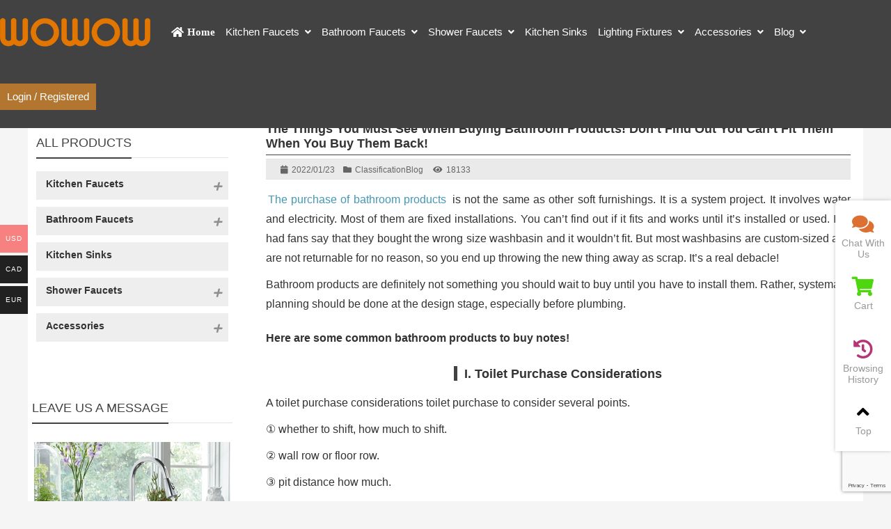

--- FILE ---
content_type: text/html; charset=UTF-8
request_url: https://www.wowowfaucet.com/you-must-see-when-buying-bathroom-products/
body_size: 39526
content:
<!DOCTYPE html PUBLIC "-//W3C//DTD XHTML 1.0 Strict//EN""http://www.w3.org/TR/xhtml1/DTD/xhtml1-strict.dtd"><html xmlns="http://www.w3.org/1999/xhtml" lang="en-US" prefix="og: https://ogp.me/ns#" ><head profile="http://gmpg.org/xfn/11"><meta name="viewport" content="width=device-width, initial-scale=1" /><meta name="format-detection" content="telephone=no"><meta http-equiv="Content-Type" content="text/html; charset=UTF-8" /><link media="all" href="https://www.wowowfaucet.com/wp-content/cache/autoptimize/autoptimize_40ab681df046f2a18ed3d116ca1a90c7.php" rel="stylesheet"><link media="only screen and (max-width: 768px)" href="https://www.wowowfaucet.com/wp-content/cache/autoptimize/autoptimize_f07053ef3bc163c3bc193aca6f1ef508.php" rel="stylesheet"><title>The Things You Must See When Buying Bathroom Products! Don't Find Out You Can't Fit Them When You Buy Them Back!</title><meta name="keywords" content="bathroom products" /><meta name="description" content="The purchase of bathroom products is not the same as other soft furnishings. It is a system project. It involves water and electricity. Most of them are fixed installations." /> <!-- Search Engine Optimization by Rank Math PRO - https://rankmath.com/ --><meta name="description" content="The purchase of bathroom products is not the same as other soft furnishings. It is a system project. It involves water and electricity. Most of them are fixed installations. You can&#039;t find out if it fits and works until it&#039;s installed or used. I&#039;ve had fans say that they bought the wrong size washbasin and it wouldn&#039;t fit. But most washbasins are custom-sized and are not returnable for no reason, so you end up throwing the new thing away as scrap. It&#039;s a real debacle!"/><meta name="robots" content="follow, index, max-snippet:-1, max-video-preview:-1, max-image-preview:large"/><link rel="canonical" href="https://www.wowowfaucet.com/you-must-see-when-buying-bathroom-products/" /><meta property="og:locale" content="en_US" /><meta property="og:type" content="article" /><meta property="og:title" content="The Things You Must See When Buying Bathroom Products! Don&#039;t Find Out You Can&#039;t Fit Them When You Buy Them Back! | WOWOW Faucets" /><meta property="og:description" content="The purchase of bathroom products is not the same as other soft furnishings. It is a system project. It involves water and electricity. Most of them are fixed installations. You can&#039;t find out if it fits and works until it&#039;s installed or used. I&#039;ve had fans say that they bought the wrong size washbasin and it wouldn&#039;t fit. But most washbasins are custom-sized and are not returnable for no reason, so you end up throwing the new thing away as scrap. It&#039;s a real debacle!" /><meta property="og:url" content="https://www.wowowfaucet.com/you-must-see-when-buying-bathroom-products/" /><meta property="og:site_name" content="WOWOW Faucets" /><meta property="article:section" content="Blog" /><meta property="og:image" content="https://www.wowowfaucet.com/wp-content/uploads/2022/01/0-1.jpeg" /><meta property="og:image:secure_url" content="https://www.wowowfaucet.com/wp-content/uploads/2022/01/0-1.jpeg" /><meta property="og:image:width" content="600" /><meta property="og:image:height" content="600" /><meta property="og:image:alt" content="Bathroom Products" /><meta property="og:image:type" content="image/jpeg" /><meta property="article:published_time" content="2022-01-23T21:58:02-08:00" /><meta name="twitter:card" content="summary_large_image" /><meta name="twitter:title" content="The Things You Must See When Buying Bathroom Products! Don&#039;t Find Out You Can&#039;t Fit Them When You Buy Them Back! | WOWOW Faucets" /><meta name="twitter:description" content="The purchase of bathroom products is not the same as other soft furnishings. It is a system project. It involves water and electricity. Most of them are fixed installations. You can&#039;t find out if it fits and works until it&#039;s installed or used. I&#039;ve had fans say that they bought the wrong size washbasin and it wouldn&#039;t fit. But most washbasins are custom-sized and are not returnable for no reason, so you end up throwing the new thing away as scrap. It&#039;s a real debacle!" /><meta name="twitter:image" content="https://www.wowowfaucet.com/wp-content/uploads/2022/01/0-1.jpeg" /><meta name="twitter:label1" content="Written by" /><meta name="twitter:data1" content="WOWOWPromote" /><meta name="twitter:label2" content="Time to read" /><meta name="twitter:data2" content="11 minutes" /> <script type="application/ld+json" class="rank-math-schema-pro">/*<![CDATA[*/{"@context":"https://schema.org","@graph":[{"@type":["Plumber","Organization"],"@id":"https://www.wowowfaucet.com/#organization","name":"Best Kitchen Faucets 2021 | Best Bathroom Faucets | WOWOW Faucets","url":"https://www.wowowfaucet.com","openingHours":["Monday,Tuesday,Wednesday,Thursday,Friday,Saturday,Sunday 09:00-17:00"]},{"@type":"WebSite","@id":"https://www.wowowfaucet.com/#website","url":"https://www.wowowfaucet.com","name":"WOWOW Faucets","publisher":{"@id":"https://www.wowowfaucet.com/#organization"},"inLanguage":"en-US"},{"@type":"ImageObject","@id":"https://www.wowowfaucet.com/wp-content/uploads/2022/01/0-1.jpeg","url":"https://www.wowowfaucet.com/wp-content/uploads/2022/01/0-1.jpeg","width":"600","height":"600","inLanguage":"en-US"},{"@type":"BreadcrumbList","@id":"https://www.wowowfaucet.com/you-must-see-when-buying-bathroom-products/#breadcrumb","itemListElement":[{"@type":"ListItem","position":"1","item":{"@id":"https://www.wowowfaucet.com","name":"Home"}},{"@type":"ListItem","position":"2","item":{"@id":"https://www.wowowfaucet.com/blog/","name":"Blog"}},{"@type":"ListItem","position":"3","item":{"@id":"https://www.wowowfaucet.com/you-must-see-when-buying-bathroom-products/","name":"The Things You Must See When Buying Bathroom Products! Don&#8217;t Find Out You Can&#8217;t Fit Them When You Buy Them Back!"}}]},{"@type":"WebPage","@id":"https://www.wowowfaucet.com/you-must-see-when-buying-bathroom-products/#webpage","url":"https://www.wowowfaucet.com/you-must-see-when-buying-bathroom-products/","name":"The Things You Must See When Buying Bathroom Products! Don&#039;t Find Out You Can&#039;t Fit Them When You Buy Them Back! | WOWOW Faucets","datePublished":"2022-01-23T21:58:02-08:00","dateModified":"2022-01-23T21:58:02-08:00","isPartOf":{"@id":"https://www.wowowfaucet.com/#website"},"primaryImageOfPage":{"@id":"https://www.wowowfaucet.com/wp-content/uploads/2022/01/0-1.jpeg"},"inLanguage":"en-US","breadcrumb":{"@id":"https://www.wowowfaucet.com/you-must-see-when-buying-bathroom-products/#breadcrumb"}},{"@type":"Person","@id":"https://www.wowowfaucet.com/you-must-see-when-buying-bathroom-products/#author","name":"WOWOWPromote","image":{"@type":"ImageObject","@id":"https://secure.gravatar.com/avatar/eea8e823e64a9b1377e7911eee89eccc?s=96&amp;d=mm&amp;r=g","url":"https://secure.gravatar.com/avatar/eea8e823e64a9b1377e7911eee89eccc?s=96&amp;d=mm&amp;r=g","caption":"WOWOWPromote","inLanguage":"en-US"},"worksFor":{"@id":"https://www.wowowfaucet.com/#organization"}},{"@type":"BlogPosting","headline":"The Things You Must See When Buying Bathroom Products! Don&#039;t Find Out You Can&#039;t Fit Them When You","keywords":"Bathroom Products","datePublished":"2022-01-23T21:58:02-08:00","dateModified":"2022-01-23T21:58:02-08:00","articleSection":"Blog","author":{"@id":"https://www.wowowfaucet.com/you-must-see-when-buying-bathroom-products/#author","name":"WOWOWPromote"},"publisher":{"@id":"https://www.wowowfaucet.com/#organization"},"description":"The purchase of bathroom products is not the same as other soft furnishings. It is a system project. It involves water and electricity. Most of them are fixed installations. You can&#039;t find out if it fits and works until it&#039;s installed or used. I&#039;ve had fans say that they bought the wrong size washbasin and it wouldn&#039;t fit. But most washbasins are custom-sized and are not returnable for no reason, so you end up throwing the new thing away as scrap. It&#039;s a real debacle!","name":"The Things You Must See When Buying Bathroom Products! Don&#039;t Find Out You Can&#039;t Fit Them When You","@id":"https://www.wowowfaucet.com/you-must-see-when-buying-bathroom-products/#richSnippet","isPartOf":{"@id":"https://www.wowowfaucet.com/you-must-see-when-buying-bathroom-products/#webpage"},"image":{"@id":"https://www.wowowfaucet.com/wp-content/uploads/2022/01/0-1.jpeg"},"inLanguage":"en-US","mainEntityOfPage":{"@id":"https://www.wowowfaucet.com/you-must-see-when-buying-bathroom-products/#webpage"}}]}/*]]>*/</script> <!-- /Rank Math WordPress SEO plugin --><style id='global-styles-inline-css' type='text/css'>/*<![CDATA[*/body{--wp--preset--color--black: #000000;--wp--preset--color--cyan-bluish-gray: #abb8c3;--wp--preset--color--white: #ffffff;--wp--preset--color--pale-pink: #f78da7;--wp--preset--color--vivid-red: #cf2e2e;--wp--preset--color--luminous-vivid-orange: #ff6900;--wp--preset--color--luminous-vivid-amber: #fcb900;--wp--preset--color--light-green-cyan: #7bdcb5;--wp--preset--color--vivid-green-cyan: #00d084;--wp--preset--color--pale-cyan-blue: #8ed1fc;--wp--preset--color--vivid-cyan-blue: #0693e3;--wp--preset--color--vivid-purple: #9b51e0;--wp--preset--gradient--vivid-cyan-blue-to-vivid-purple: linear-gradient(135deg,rgba(6,147,227,1) 0%,rgb(155,81,224) 100%);--wp--preset--gradient--light-green-cyan-to-vivid-green-cyan: linear-gradient(135deg,rgb(122,220,180) 0%,rgb(0,208,130) 100%);--wp--preset--gradient--luminous-vivid-amber-to-luminous-vivid-orange: linear-gradient(135deg,rgba(252,185,0,1) 0%,rgba(255,105,0,1) 100%);--wp--preset--gradient--luminous-vivid-orange-to-vivid-red: linear-gradient(135deg,rgba(255,105,0,1) 0%,rgb(207,46,46) 100%);--wp--preset--gradient--very-light-gray-to-cyan-bluish-gray: linear-gradient(135deg,rgb(238,238,238) 0%,rgb(169,184,195) 100%);--wp--preset--gradient--cool-to-warm-spectrum: linear-gradient(135deg,rgb(74,234,220) 0%,rgb(151,120,209) 20%,rgb(207,42,186) 40%,rgb(238,44,130) 60%,rgb(251,105,98) 80%,rgb(254,248,76) 100%);--wp--preset--gradient--blush-light-purple: linear-gradient(135deg,rgb(255,206,236) 0%,rgb(152,150,240) 100%);--wp--preset--gradient--blush-bordeaux: linear-gradient(135deg,rgb(254,205,165) 0%,rgb(254,45,45) 50%,rgb(107,0,62) 100%);--wp--preset--gradient--luminous-dusk: linear-gradient(135deg,rgb(255,203,112) 0%,rgb(199,81,192) 50%,rgb(65,88,208) 100%);--wp--preset--gradient--pale-ocean: linear-gradient(135deg,rgb(255,245,203) 0%,rgb(182,227,212) 50%,rgb(51,167,181) 100%);--wp--preset--gradient--electric-grass: linear-gradient(135deg,rgb(202,248,128) 0%,rgb(113,206,126) 100%);--wp--preset--gradient--midnight: linear-gradient(135deg,rgb(2,3,129) 0%,rgb(40,116,252) 100%);--wp--preset--duotone--dark-grayscale: url('#wp-duotone-dark-grayscale');--wp--preset--duotone--grayscale: url('#wp-duotone-grayscale');--wp--preset--duotone--purple-yellow: url('#wp-duotone-purple-yellow');--wp--preset--duotone--blue-red: url('#wp-duotone-blue-red');--wp--preset--duotone--midnight: url('#wp-duotone-midnight');--wp--preset--duotone--magenta-yellow: url('#wp-duotone-magenta-yellow');--wp--preset--duotone--purple-green: url('#wp-duotone-purple-green');--wp--preset--duotone--blue-orange: url('#wp-duotone-blue-orange');--wp--preset--font-size--small: 13px;--wp--preset--font-size--medium: 20px;--wp--preset--font-size--large: 36px;--wp--preset--font-size--x-large: 42px;--wp--preset--spacing--20: 0.44rem;--wp--preset--spacing--30: 0.67rem;--wp--preset--spacing--40: 1rem;--wp--preset--spacing--50: 1.5rem;--wp--preset--spacing--60: 2.25rem;--wp--preset--spacing--70: 3.38rem;--wp--preset--spacing--80: 5.06rem;--wp--preset--shadow--natural: 6px 6px 9px rgba(0, 0, 0, 0.2);--wp--preset--shadow--deep: 12px 12px 50px rgba(0, 0, 0, 0.4);--wp--preset--shadow--sharp: 6px 6px 0px rgba(0, 0, 0, 0.2);--wp--preset--shadow--outlined: 6px 6px 0px -3px rgba(255, 255, 255, 1), 6px 6px rgba(0, 0, 0, 1);--wp--preset--shadow--crisp: 6px 6px 0px rgba(0, 0, 0, 1);}:where(.is-layout-flex){gap: 0.5em;}body .is-layout-flow > .alignleft{float: left;margin-inline-start: 0;margin-inline-end: 2em;}body .is-layout-flow > .alignright{float: right;margin-inline-start: 2em;margin-inline-end: 0;}body .is-layout-flow > .aligncenter{margin-left: auto !important;margin-right: auto !important;}body .is-layout-constrained > .alignleft{float: left;margin-inline-start: 0;margin-inline-end: 2em;}body .is-layout-constrained > .alignright{float: right;margin-inline-start: 2em;margin-inline-end: 0;}body .is-layout-constrained > .aligncenter{margin-left: auto !important;margin-right: auto !important;}body .is-layout-constrained > :where(:not(.alignleft):not(.alignright):not(.alignfull)){max-width: var(--wp--style--global--content-size);margin-left: auto !important;margin-right: auto !important;}body .is-layout-constrained > .alignwide{max-width: var(--wp--style--global--wide-size);}body .is-layout-flex{display: flex;}body .is-layout-flex{flex-wrap: wrap;align-items: center;}body .is-layout-flex > *{margin: 0;}:where(.wp-block-columns.is-layout-flex){gap: 2em;}.has-black-color{color: var(--wp--preset--color--black) !important;}.has-cyan-bluish-gray-color{color: var(--wp--preset--color--cyan-bluish-gray) !important;}.has-white-color{color: var(--wp--preset--color--white) !important;}.has-pale-pink-color{color: var(--wp--preset--color--pale-pink) !important;}.has-vivid-red-color{color: var(--wp--preset--color--vivid-red) !important;}.has-luminous-vivid-orange-color{color: var(--wp--preset--color--luminous-vivid-orange) !important;}.has-luminous-vivid-amber-color{color: var(--wp--preset--color--luminous-vivid-amber) !important;}.has-light-green-cyan-color{color: var(--wp--preset--color--light-green-cyan) !important;}.has-vivid-green-cyan-color{color: var(--wp--preset--color--vivid-green-cyan) !important;}.has-pale-cyan-blue-color{color: var(--wp--preset--color--pale-cyan-blue) !important;}.has-vivid-cyan-blue-color{color: var(--wp--preset--color--vivid-cyan-blue) !important;}.has-vivid-purple-color{color: var(--wp--preset--color--vivid-purple) !important;}.has-black-background-color{background-color: var(--wp--preset--color--black) !important;}.has-cyan-bluish-gray-background-color{background-color: var(--wp--preset--color--cyan-bluish-gray) !important;}.has-white-background-color{background-color: var(--wp--preset--color--white) !important;}.has-pale-pink-background-color{background-color: var(--wp--preset--color--pale-pink) !important;}.has-vivid-red-background-color{background-color: var(--wp--preset--color--vivid-red) !important;}.has-luminous-vivid-orange-background-color{background-color: var(--wp--preset--color--luminous-vivid-orange) !important;}.has-luminous-vivid-amber-background-color{background-color: var(--wp--preset--color--luminous-vivid-amber) !important;}.has-light-green-cyan-background-color{background-color: var(--wp--preset--color--light-green-cyan) !important;}.has-vivid-green-cyan-background-color{background-color: var(--wp--preset--color--vivid-green-cyan) !important;}.has-pale-cyan-blue-background-color{background-color: var(--wp--preset--color--pale-cyan-blue) !important;}.has-vivid-cyan-blue-background-color{background-color: var(--wp--preset--color--vivid-cyan-blue) !important;}.has-vivid-purple-background-color{background-color: var(--wp--preset--color--vivid-purple) !important;}.has-black-border-color{border-color: var(--wp--preset--color--black) !important;}.has-cyan-bluish-gray-border-color{border-color: var(--wp--preset--color--cyan-bluish-gray) !important;}.has-white-border-color{border-color: var(--wp--preset--color--white) !important;}.has-pale-pink-border-color{border-color: var(--wp--preset--color--pale-pink) !important;}.has-vivid-red-border-color{border-color: var(--wp--preset--color--vivid-red) !important;}.has-luminous-vivid-orange-border-color{border-color: var(--wp--preset--color--luminous-vivid-orange) !important;}.has-luminous-vivid-amber-border-color{border-color: var(--wp--preset--color--luminous-vivid-amber) !important;}.has-light-green-cyan-border-color{border-color: var(--wp--preset--color--light-green-cyan) !important;}.has-vivid-green-cyan-border-color{border-color: var(--wp--preset--color--vivid-green-cyan) !important;}.has-pale-cyan-blue-border-color{border-color: var(--wp--preset--color--pale-cyan-blue) !important;}.has-vivid-cyan-blue-border-color{border-color: var(--wp--preset--color--vivid-cyan-blue) !important;}.has-vivid-purple-border-color{border-color: var(--wp--preset--color--vivid-purple) !important;}.has-vivid-cyan-blue-to-vivid-purple-gradient-background{background: var(--wp--preset--gradient--vivid-cyan-blue-to-vivid-purple) !important;}.has-light-green-cyan-to-vivid-green-cyan-gradient-background{background: var(--wp--preset--gradient--light-green-cyan-to-vivid-green-cyan) !important;}.has-luminous-vivid-amber-to-luminous-vivid-orange-gradient-background{background: var(--wp--preset--gradient--luminous-vivid-amber-to-luminous-vivid-orange) !important;}.has-luminous-vivid-orange-to-vivid-red-gradient-background{background: var(--wp--preset--gradient--luminous-vivid-orange-to-vivid-red) !important;}.has-very-light-gray-to-cyan-bluish-gray-gradient-background{background: var(--wp--preset--gradient--very-light-gray-to-cyan-bluish-gray) !important;}.has-cool-to-warm-spectrum-gradient-background{background: var(--wp--preset--gradient--cool-to-warm-spectrum) !important;}.has-blush-light-purple-gradient-background{background: var(--wp--preset--gradient--blush-light-purple) !important;}.has-blush-bordeaux-gradient-background{background: var(--wp--preset--gradient--blush-bordeaux) !important;}.has-luminous-dusk-gradient-background{background: var(--wp--preset--gradient--luminous-dusk) !important;}.has-pale-ocean-gradient-background{background: var(--wp--preset--gradient--pale-ocean) !important;}.has-electric-grass-gradient-background{background: var(--wp--preset--gradient--electric-grass) !important;}.has-midnight-gradient-background{background: var(--wp--preset--gradient--midnight) !important;}.has-small-font-size{font-size: var(--wp--preset--font-size--small) !important;}.has-medium-font-size{font-size: var(--wp--preset--font-size--medium) !important;}.has-large-font-size{font-size: var(--wp--preset--font-size--large) !important;}.has-x-large-font-size{font-size: var(--wp--preset--font-size--x-large) !important;}
.wp-block-navigation a:where(:not(.wp-element-button)){color: inherit;}
:where(.wp-block-columns.is-layout-flex){gap: 2em;}
.wp-block-pullquote{font-size: 1.5em;line-height: 1.6;}/*]]>*/</style><style id='woocommerce-multi-currency-inline-css' type='text/css'>.woocommerce-multi-currency .wmc-list-currencies .wmc-currency.wmc-active,.woocommerce-multi-currency .wmc-list-currencies .wmc-currency:hover {background: #f78080 !important;}
		.woocommerce-multi-currency .wmc-list-currencies .wmc-currency,.woocommerce-multi-currency .wmc-title, .woocommerce-multi-currency.wmc-price-switcher a {background: #212121 !important;}
		.woocommerce-multi-currency .wmc-title, .woocommerce-multi-currency .wmc-list-currencies .wmc-currency span,.woocommerce-multi-currency .wmc-list-currencies .wmc-currency a,.woocommerce-multi-currency.wmc-price-switcher a {color: #ffffff !important;}.woocommerce-multi-currency.wmc-shortcode .wmc-currency{background-color:#ffffff;color:#212121}.woocommerce-multi-currency.wmc-shortcode .wmc-current-currency{background-color:#ffffff;color:#212121}.woocommerce-multi-currency.wmc-shortcode.vertical-currency-symbols-circle .wmc-currency-wrapper:hover .wmc-sub-currency {animation: height_slide 200ms;}@keyframes height_slide {0% {height: 0;} 100% {height: 200%;} }</style><style id='woocommerce-inline-inline-css' type='text/css'>.woocommerce form .form-row .required { visibility: visible; }</style> <script type='text/javascript' src='https://www.wowowfaucet.com/wp-content/themes/thousandfaceIHorizon-woo/js/jquery-2.1.1.min.js' id='jquery-js'></script> <script type='text/javascript' src='https://www.wowowfaucet.com/wp-content/plugins/woocommerce-multi-currency/js/woocommerce-multi-currency.min.js?ver=2.1.9.4' id='woocommerce-multi-currency-js'></script> <link rel="https://api.w.org/" href="https://www.wowowfaucet.com/wp-json/" /><link rel="alternate" type="application/json" href="https://www.wowowfaucet.com/wp-json/wp/v2/posts/46446" /><link rel='shortlink' href='https://www.wowowfaucet.com/?p=46446' /><style id="extraordinaryvision_customize_css" type="text/css">body.home{background:#ffffff }.twotab #case_page .case_title_lists .mantitle a font,.case_title_lists .mantitle,.nf_box1 span i,.list_nav_ts font,.about_tt a.active,.icons_in #ms_icon.icons_contact:hover  font,.index_nav_ul li.current-menu-item span{color:#424242}
.xianxs,#top_video .pagination_out span.swiper-pagination-bullet-active,#case_index_show .pagination_out span.swiper-pagination-bullet-active,#vot .pagination span.swiper-pagination-bullet-active, #band .pagination span.swiper-pagination-bullet-active,.twotab .case_title_lists a.active::after, .twotab .case_title_lists .mantitle::after,.twotab .list_nav_ts font::after,.content_tab_title a.active,.post_content h2::before,.the_page_content .title h1::after, .content_pro .title h1::after,#ms_icon .icons_i::before,#ms_icon:hover .icons_i::before,#case_page .case_page_show_in li .case_time time:first-child,.nav_product_mu li .sub-menu li a:hover, .nav_product_mu li .sub-menu li a.select,#nav_product_mue #choose,#wpuf-login-form p.submit input,.form_contact_left #commentform-park #submit:hover,#plan .pagination span.swiper-pagination-bullet-active{ background:  #424242;}.about_tt a.active{border-bottom: 3px solid #424242;}.post_gallery .swiper-slide a.active img{    border: solid 2px #424242;}.vedio_url:hover,.news_loops2 li .new_left .mouth,#case_page .case_page_show_in li .case_text .vedio_url,.index_tag_nav_ul li:hover,.pager a.current,.pager a:hover,#wpuf-login-form p.submit input:hover,.toolbar_pc ul li:hover,#case_page.news_indexs .case_page_show_in li .case_pic .new_left .mouth {background:#424242;}.more_m,.text_about a{color:#424242;    }.icons_list a.active span,.form_contact_left #commentform-park #submit,.vedio_url,.v_titles,.news_loop li.titles_new a,#case_page .case_page_show_in li .case_text span, #case_page .case_page_show_in li .case_text span time,.tel_contacts span.p_span,.tel_contacts span.tel_span{color:#424242}.form_contact_left #commentform-park #submit,.vedio_url{border: solid 1px #424242;}@media screen and (min-width:1px) and (max-width:767px){
	}.more_m:hover,.text_about a:hover,.title_nav span:hover,#shop_header .pagination_out span.swiper-pagination-bullet-active{ color: #fff; background:#424242}.case_title_lists a.active{background:#424242;} .tx_n a.active img{    border: solid #424242 3px;}.vot_uls .swiper-slide:hover .imgs_avars  img{    border: solid #424242 5px;}
.breadcrumbs{background: #adb5bd ;}.breadcrumbs nav span,.breadcrumbs nav,.breadcrumbs nav a,#breadcrumbs nav,#breadcrumbs nav a{color: #000000}.new_footer{background:#424242}.new_footer_bottm{background:#424242}.nf_box1 span i{color:#b27630}#screening .widget  ul li.current-cat-parent,#screening .widget ul li.current-cat, #screening .widget ul li.current-menu-item, #screening .widget ul li.chosen,#nav_product_mue #choose,.select,.nav_product_mu li .sub-menu li a:hover,#nav_product_mue #choose,#screening .price_slider_wrapper .button,.screening_close i, .nav_product_close i{background: #000000}.login_out{background-color:#ffffff; }.menu_header li.search_box_btn i.search_iocn{color:#b27630}.search_boxs{border: 2px solid #b27630;}.search_box_in p span.sel{color: #b27630;}.search_boxs input[type="text"] + input{color: #b27630;}@media screen and (min-width:500px) and (max-width:200000px){.login_out{background-image:url(https://www.wowowfaucet.shop/wp-content/uploads/2020/07/lADPBFRybapbI3vNAjDNB4A_1920_560.jpg); }}@media screen and (min-width:1025px) and (max-width:200000px){.header .haeader_bac_clor {opacity:1}.header .haeader_bac_clor{background:#424242}.menu_header li a span,.menu_header li.menu-item-has-children::after,.menu_header li.xiala::after,.menu_header li ul.sub-menu li:hover ul.sub-menu li a span,.menu_header li::before{color:#ffffff}.menu_header li:hover::before, .menu_header li:hover::after, .menu_header li.current-menu-item::before, .menu_header li:hover a span,.menu_header li:hover ul.sub-menu li:hover a span,.menu_header li ul.sub-menu li ul.sub-menu li:hover  a span, .menu_header li.current-menu-item a span, .menu_header li .sub-menu li.current-menu-item a span{color:#b27630}.header_pic_nav li.xiala:hover i{color:#b27630}.menu_header li.text_ul_btn a{background:#b27630;}}@media screen and (min-width:1px) and (max-width:1024px){} 
	body{ font-family:arial,"Hiragino Sans GB", sans-serif,"Font Awesome 5 Free";}
	.menu_header li.menu-item-has-children::after,.menu_header li.xiala::after,#waper_drog_nav li.menu-item-has-children::after,.index_nav_ul li.menu-item-has-children i::before, .index_nav_ul li.menu-item-has-children .sub-menu li.menu-item-has-children i::before,.twotab .case_title_lists a.active::after, .twotab .case_title_lists .mantitle::after,.menu_header li.menu-item-has-children i::after,#waper_drog_nav li.menu-item-has-children i::after,.shop_headers_nav_out .shopheader_navs li.menu-item-has-children::after{font-family: "Font Awesome 5 Free";font-weight: 900;}</style> <script type="text/javascript">var rp_ajax_url = "https://www.wowowfaucet.com/wp-admin/admin-ajax.php";</script> <noscript><style>.woocommerce-product-gallery{ opacity: 1 !important; }</style></noscript><link rel="preconnect" href="//code.tidio.co"><style type="text/css" id="wp-custom-css">.post_content p {
text-indent: 0em;
}
.menu_header li .sub-menu{width:250px !important}
#cnzz_stat_icon_1279173555{display: none!important;}  
@media screen and (max-width: 20000px) and (min-width: 1025px){.woocommerce-demo-store .header {
    top: 30px;
}
body.woocommerce-demo-store {
    margin: 125px 0 0;
}}
@media screen and (max-width: 20000px) and (min-width: 1025px){ .header.header_drop {
    position: absolute;
}}
#right_shop .tabs_out_fixed{top: 0px;}
#right_shop #reviews #comments ol.commentlist li .comment_container .description {
    width: 95%;
    margin: 10px 0;
    float: left;
}
.logins .os-login-box {
    display: none;
}
@media screen and (min-width:1024px) and (max-width:20000px){
	
.login_in .woocommerce{height: 567px;
	}
	.postid-7648 aside{
	display:none
}
	.postid-11931 aside{
	display:none;
}
	.postid-16490 aside {
		display:none;
	}
	.postid-18756 aside {
		display:none;
	}
	.postid-6597 aside{
		display:none;
	}
.postid-7648 .the_page_content{
	margin-left:-200px;
}
	.postid-11931 .the_page_content{
	margin-left:-200px;
}
	.postid-16490 .the_page_content{
	margin-left:-200px;
 }
	.postid-18756 .the_page_content{
	margin-left:-200px;
 }
	.postid-6597 .the_page_content{
	margin-left:-200px;
	}
.twotab{
	background-color:white;}
	}
.postid-7648 aside{
		display:none;
}
.postid-11931 aside{
	display:none;
}
	.postid-16490 aside {
		display:none;
	}
.postid-18756 aside {
		display:none;
	}
.postid-6597 aside{
		display:none;
	}
.nf_box1 span.nf_adress,.nf_box1 span.nf_tel{display: none;}
.product_box{
    width: 95%;
    margin: 0 auto;
    border: 1px solid #eee;
    border-collapse: collapse;
    text-align: center;
}
.product_box td{
	border-right:0 !important;
}
.product_box th{
    background-color: #00aeff;
    color: white;
    height: 40px;
    font-size: 18px;
}
.product_box img{
    display: block;
    width: 100px;
    height: 100px;
    padding: 5px;
	 max-width:inherit;

}
.product_box a{
    text-decoration: none;
    color: #39a7f4;
    font-size: 16px;
}
.product_box a:hover{
    color: black;
}
.product_box button{
    margin-right:5px;
    border: none;
    background-color: #eba00c;
    display: inline-block;
    padding: 8px 0px;
    color: #fff;
    border-radius: 5px;
    text-decoration: none;
    text-indent: 0;
    font-size: 14px;
    width:150px
}
.product_box button a{
	color:white;
}
#table_content{
            width: 750px;
            border: 1px solid #aaa;
            background-color: #f9f9f9;
            overflow: hidden;
            margin: 0 auto;
            padding:10px 10px 0 10px;
        }
        #table_head{
            font-size: 20px ;
            font-weight: bold;
            text-align:center;
        }
 #map_button{
   list-style: none;
   display: flex;
   justify-content: space-between;
	 margin-top:20px;
    } 
#map_button li{
	list-style: none;
}
    #map_button li a{
        text-decoration: none;
        color: #444;
        border: 1px solid #e4e4e4;
        padding: 10px 18px;
    }
    #map_button li a:hover{
        border-color:#09a8fa;
        background-color:#f4fbff;
        color: #09a8fa;
    }
#pdf_download{
	position: absolute;
    left: 50px;
    top: 660px;
    font-family: 'WooCommerce';
    font-weight: bold;
}
.menu_header li.search_box_btn{
	display:none;
}
.newfooter_menu li {
	color:#b27630;
}
.newfooter_menu li a {
	display:inline-block;
	padding-left:10px !important;
	width: auto;
}
.related{display:none}
.logo img{
	margin-right:30px;
}

#per27 .widget_layered_nav_filters ul, #per27 .widget_rating_filter ul, #per27 .product_list_widget{
	display:none;
}
.list_nav_ts{margin: 0;padding-top: 20px;}
.toolbar_pc ul li a{
	letter-spacing:0px;
}
.yl_menu a{
	font-size:18px;
}</style><style id="wpforms-css-vars-root">/*<![CDATA[*/:root {
					--wpforms-field-border-radius: 3px;
--wpforms-field-background-color: #ffffff;
--wpforms-field-border-color: rgba( 0, 0, 0, 0.25 );
--wpforms-field-text-color: rgba( 0, 0, 0, 0.7 );
--wpforms-label-color: rgba( 0, 0, 0, 0.85 );
--wpforms-label-sublabel-color: rgba( 0, 0, 0, 0.55 );
--wpforms-label-error-color: #d63637;
--wpforms-button-border-radius: 3px;
--wpforms-button-background-color: #066aab;
--wpforms-button-text-color: #ffffff;
--wpforms-field-size-input-height: 43px;
--wpforms-field-size-input-spacing: 15px;
--wpforms-field-size-font-size: 16px;
--wpforms-field-size-line-height: 19px;
--wpforms-field-size-padding-h: 14px;
--wpforms-field-size-checkbox-size: 16px;
--wpforms-field-size-sublabel-spacing: 5px;
--wpforms-field-size-icon-size: 1;
--wpforms-label-size-font-size: 16px;
--wpforms-label-size-line-height: 19px;
--wpforms-label-size-sublabel-font-size: 14px;
--wpforms-label-size-sublabel-line-height: 17px;
--wpforms-button-size-font-size: 17px;
--wpforms-button-size-height: 41px;
--wpforms-button-size-padding-h: 15px;
--wpforms-button-size-margin-top: 10px;

				}/*]]>*/</style><script type='text/javascript' src='https://www.wowowfaucet.com/wp-content/themes/thousandfaceIHorizon-woo/js/jquery-2.1.1.min.js'></script> <meta name="msvalidate.01" content="281E3D0AF106FA0316FA4AD55FD4FB5F" /> <!-- Facebook Pixel Code --> <script>!function(f,b,e,v,n,t,s)
  {if(f.fbq)return;n=f.fbq=function(){n.callMethod?
  n.callMethod.apply(n,arguments):n.queue.push(arguments)};
  if(!f._fbq)f._fbq=n;n.push=n;n.loaded=!0;n.version='2.0';
  n.queue=[];t=b.createElement(e);t.async=!0;
  t.src=v;s=b.getElementsByTagName(e)[0];
  s.parentNode.insertBefore(t,s)}(window, document,'script',
  'https://connect.facebook.net/en_US/fbevents.js');
  fbq('init', '636850800623198');
  fbq('track', 'PageView');</script> <noscript><img height="1" width="1" style="display:none"
 src="https://www.facebook.com/tr?id=636850800623198&ev=PageView&noscript=1"
/></noscript> <!-- End Facebook Pixel Code --> <!-- Google tag (gtag.js) --> <script async src="https://www.googletagmanager.com/gtag/js?id=AW-727365752"></script> <script>window.dataLayer = window.dataLayer || [];
  function gtag(){dataLayer.push(arguments);}
  gtag('js', new Date());

  gtag('config', 'AW-727365752');</script> <!--[if lt IE 9]> <script>/*<![CDATA[*/(function() {
     if (! 
     /*@cc_on!@*/
     0) return;
     var e = "abbr, article, aside, audio, canvas, datalist, details, dialog, eventsource, figure, footer, header, hgroup, mark, menu, meter, nav, output, progress, section, time, video".split(', ');
     var i= e.length;
     while (i--){
         document.createElement(e[i])
     } 
})()/*]]>*/</script> <![endif]--></head><body class="post-template-default single single-post postid-46446 single-format-standard theme-thousandfaceIHorizon-woo user-registration-page woocommerce-no-js" ><header class="header"><div class="nav"><div class="logo "><div><a href="https://www.wowowfaucet.com"><img class="pclogo" src="https://www.wowowfaucet.com/wp-content/uploads/2024/12/new-logo.png" alt="WOWOW Faucets"/>WOWOW Faucets<img class="movelogo" src="https://www.wowowfaucet.com/wp-content/uploads/2024/12/new-logo.png" alt="WOWOW Faucets"/></a></div></div><nav class="menu_header header_pic_nav"><li id="menu-item-1238"  class="fa fa-home menu-item menu-item-type-custom menu-item-object-custom menu-item-home noft"><a  href="https://www.wowowfaucet.com" target="_blank"><span>Home</span></a><i></i></li><li id="menu-item-1228"  class="menu-item menu-item-type-taxonomy menu-item-object-product_cat menu-item-has-children noft"><a  href="https://www.wowowfaucet.com/product-category/kitchen-faucets/"><span>Kitchen Faucets</span></a><i></i><ul class="sub-menu"><li id="menu-item-31832"  class="menu-item menu-item-type-taxonomy menu-item-object-product_cat noft"><a  href="https://www.wowowfaucet.com/product-category/kitchen-faucets/pull-down-kitchen-faucets/"><span>Pull Down Kitchen Faucets</span></a><i></i></li><li id="menu-item-1230"  class="menu-item menu-item-type-taxonomy menu-item-object-product_cat noft"><a  href="https://www.wowowfaucet.com/product-category/kitchen-faucets/pull-out-kitchen-faucets/"><span>Pull Out Kitchen Faucets</span></a><i></i></li><li id="menu-item-1229"  class="menu-item menu-item-type-taxonomy menu-item-object-product_cat noft"><a  href="https://www.wowowfaucet.com/product-category/kitchen-faucets/pot-filler-kitchen-faucets/"><span>Pot Filler Kitchen Faucets</span></a><i></i></li><li id="menu-item-44401"  class="menu-item menu-item-type-taxonomy menu-item-object-product_cat noft"><a  href="https://www.wowowfaucet.com/product-category/kitchen-faucets/rustic-brass-bridge-kitchen-faucet/"><span>Bridge Kitchen Faucets</span></a><i></i></li><li id="menu-item-20789"  class="menu-item menu-item-type-taxonomy menu-item-object-product_cat noft"><a  href="https://www.wowowfaucet.com/product-category/kitchen-faucets/bar-sink-faucets/"><span>Bar Sink Kitchen Faucets</span></a><i></i></li></ul></li><li id="menu-item-1231"  class="menu-item menu-item-type-taxonomy menu-item-object-product_cat menu-item-has-children noft"><a  href="https://www.wowowfaucet.com/product-category/bathroom-faucets/"><span>Bathroom Faucets</span></a><i></i><ul class="sub-menu"><li id="menu-item-31831"  class="menu-item menu-item-type-taxonomy menu-item-object-product_cat noft"><a  href="https://www.wowowfaucet.com/product-category/bathroom-faucets/widespread-bathroom-faucets/"><span>Widespread Bathroom Faucets</span></a><i></i></li><li id="menu-item-31830"  class="menu-item menu-item-type-taxonomy menu-item-object-product_cat noft"><a  href="https://www.wowowfaucet.com/product-category/bathroom-faucets/centerset-bathroom-faucets/"><span>Centerset Bathroom Faucets</span></a><i></i></li><li id="menu-item-1233"  class="menu-item menu-item-type-taxonomy menu-item-object-product_cat noft"><a  href="https://www.wowowfaucet.com/product-category/bathroom-faucets/single-handle-bathroom-faucets/"><span>Single Handle Bathroom Faucets</span></a><i></i></li><li id="menu-item-23094"  class="menu-item menu-item-type-taxonomy menu-item-object-product_cat noft"><a  href="https://www.wowowfaucet.com/product-category/bathroom-faucets/water-fall-bathroom-faucets/"><span>Water Fall Bathroom Faucets</span></a><i></i></li><li id="menu-item-23093"  class="menu-item menu-item-type-taxonomy menu-item-object-product_cat noft"><a  href="https://www.wowowfaucet.com/product-category/bathroom-faucets/sensor-bathroom-faucets/"><span>Sensor Bathroom Faucets</span></a><i></i></li><li id="menu-item-23092"  class="menu-item menu-item-type-taxonomy menu-item-object-product_cat noft"><a  href="https://www.wowowfaucet.com/product-category/bathroom-faucets/pull-out-bathroom-faucets/"><span>Pull Out Bathroom Faucets</span></a><i></i></li><li id="menu-item-23091"  class="menu-item menu-item-type-taxonomy menu-item-object-product_cat noft"><a  href="https://www.wowowfaucet.com/product-category/bathroom-faucets/concealed-wall-mount-sink-faucets/"><span>Wall Mount Faucets</span></a><i></i></li></ul></li><li id="menu-item-21235"  class="menu-item menu-item-type-taxonomy menu-item-object-product_cat menu-item-has-children noft"><a  href="https://www.wowowfaucet.com/product-category/shower-faucets/"><span>Shower Faucets</span></a><i></i><ul class="sub-menu"><li id="menu-item-44220"  class="menu-item menu-item-type-taxonomy menu-item-object-product_cat noft"><a  href="https://www.wowowfaucet.com/product-category/shower-faucets/shower-systems/"><span>Shower Systems</span></a><i></i></li><li id="menu-item-44219"  class="menu-item menu-item-type-taxonomy menu-item-object-product_cat noft"><a  href="https://www.wowowfaucet.com/product-category/shower-faucets/handheld-showerheads/"><span>Handheld Showerheads</span></a><i></i></li><li id="menu-item-47484"  class="menu-item menu-item-type-taxonomy menu-item-object-product_cat noft"><a  href="https://www.wowowfaucet.com/product-category/shower-faucets/bathtub-faucets/"><span>Bathtub Faucets</span></a><i></i></li><li id="menu-item-50767"  class="menu-item menu-item-type-taxonomy menu-item-object-product_cat noft"><a  href="https://www.wowowfaucet.com/product-category/shower-faucets/freestanding-bathtub-faucet/"><span>Freestanding Bathtub Faucets</span></a><i></i></li></ul></li><li id="menu-item-7624"  class="menu-item menu-item-type-taxonomy menu-item-object-product_cat noft"><a  href="https://www.wowowfaucet.com/product-category/kitchen-sinks/"><span>Kitchen Sinks</span></a><i></i></li><li id="menu-item-49933"  class="menu-item menu-item-type-taxonomy menu-item-object-product_cat menu-item-has-children noft"><a  href="https://www.wowowfaucet.com/product-category/lighting-fixtures/"><span>Lighting Fixtures</span></a><i></i><ul class="sub-menu"><li id="menu-item-49934"  class="menu-item menu-item-type-taxonomy menu-item-object-product_cat noft"><a  href="https://www.wowowfaucet.com/product-category/lighting-fixtures/indoor-lighting-fixtures/"><span>Indoor Lighting Fixtures</span></a><i></i></li><li id="menu-item-49935"  class="menu-item menu-item-type-taxonomy menu-item-object-product_cat noft"><a  href="https://www.wowowfaucet.com/product-category/lighting-fixtures/outdoor-lighting-fixtures/"><span>Outdoor Lighting Fixtures</span></a><i></i></li><li id="menu-item-49936"  class="menu-item menu-item-type-taxonomy menu-item-object-product_cat noft"><a  href="https://www.wowowfaucet.com/product-category/lighting-fixtures/solar-lighting-fixtures/"><span>Solar Lighting Fixtures</span></a><i></i></li></ul></li><li id="menu-item-1232"  class="menu-item menu-item-type-taxonomy menu-item-object-product_cat menu-item-has-children noft"><a  href="https://www.wowowfaucet.com/product-category/accessories/"><span>Accessories</span></a><i></i><ul class="sub-menu"><li id="menu-item-23088"  class="menu-item menu-item-type-taxonomy menu-item-object-product_cat noft"><a  href="https://www.wowowfaucet.com/product-category/accessories/bathroom-accessories/"><span>Bathroom Accessories</span></a><i></i></li><li id="menu-item-1236"  class="menu-item menu-item-type-taxonomy menu-item-object-product_cat noft"><a  href="https://www.wowowfaucet.com/product-category/accessories/faucet-accessories/"><span>Faucet Accessories</span></a><i></i></li></ul></li><li id="menu-item-1784"  class="menu-item menu-item-type-taxonomy menu-item-object-category current-post-ancestor current-menu-parent current-post-parent menu-item-has-children noft"><a  href="https://www.wowowfaucet.com/blog/"><span>Blog</span></a><i></i><ul class="sub-menu"><li id="menu-item-56762"  class="menu-item menu-item-type-taxonomy menu-item-object-category noft"><a  href="https://www.wowowfaucet.com/video-center/"><span>Video Center</span></a><i></i></li><li id="menu-item-3238"  class="menu-item menu-item-type-taxonomy menu-item-object-category noft"><a  href="https://www.wowowfaucet.com/wowow-faucet-installation/"><span>Wowow Faucet Installation</span></a><i></i></li><li id="menu-item-12055"  class="menu-item menu-item-type-taxonomy menu-item-object-category noft"><a  href="https://www.wowowfaucet.com/faucet-guide/"><span>Buying Guide</span></a><i></i></li><li id="menu-item-2563"  class="menu-item menu-item-type-taxonomy menu-item-object-category noft"><a  href="https://www.wowowfaucet.com/news/"><span>Interior Design</span></a><i></i></li></ul></li><li class="search_box_btn"> <i class="search_iocn  fa  fa-search"></i></li><li class="text_ul_btn"> <a rel="nofollow"  href="https://www.wowowfaucet.com/my-account/"> Login / Registered</a></li><li class="gapodu"></li></nav> <span class=" header_nav_move_btn"><i class="fa fas fa-bars fa-navicon"></i></span> <span class="search_box_move_btn"> <i class="search_iocn fa  fa-search"></i> </span><div class="wp_clear"></div></div><div id="waper_drog_nav"><div class="waper_drog_nav_in box_in"><div class='gobanks'><i class="fa fa-angle-left "></i></div><ul id="waper_drog_nav_ul"><li id="menu-item-44487"  class="menu-item menu-item-type-taxonomy menu-item-object-product_cat noft"><a  href="https://www.wowowfaucet.com/product-category/kitchen-faucets/pull-down-kitchen-faucets/"><span>Pull Down Kitchen Faucets</span></a><i></i></li><li id="menu-item-44486"  class="menu-item menu-item-type-taxonomy menu-item-object-product_cat noft"><a  href="https://www.wowowfaucet.com/product-category/kitchen-faucets/pull-out-kitchen-faucets/"><span>Pull Out Kitchen Faucets</span></a><i></i></li><li id="menu-item-2006"  class="menu-item menu-item-type-taxonomy menu-item-object-product_cat noft"><a  href="https://www.wowowfaucet.com/product-category/kitchen-faucets/pot-filler-kitchen-faucets/"><span>Pot Filler Kitchen Faucets</span></a><i></i></li><li id="menu-item-44474"  class="menu-item menu-item-type-taxonomy menu-item-object-product_cat noft"><a  href="https://www.wowowfaucet.com/product-category/kitchen-faucets/rustic-brass-bridge-kitchen-faucet/"><span>Bridge Kitchen Faucets</span></a><i></i></li><li id="menu-item-23111"  class="menu-item menu-item-type-taxonomy menu-item-object-product_cat noft"><a  href="https://www.wowowfaucet.com/product-category/kitchen-faucets/bar-sink-faucets/"><span>Bar Sink Kitchen Faucets</span></a><i></i></li><li id="menu-item-2009"  class="menu-item menu-item-type-taxonomy menu-item-object-product_cat noft"><a  href="https://www.wowowfaucet.com/product-category/bathroom-faucets/single-handle-bathroom-faucets/"><span>Single Handle Bathroom Faucets</span></a><i></i></li><li id="menu-item-23108"  class="menu-item menu-item-type-taxonomy menu-item-object-product_cat noft"><a  href="https://www.wowowfaucet.com/product-category/bathroom-faucets/pull-out-bathroom-faucets/"><span>Pull Out Bathroom Faucets</span></a><i></i></li><li id="menu-item-23109"  class="menu-item menu-item-type-taxonomy menu-item-object-product_cat noft"><a  href="https://www.wowowfaucet.com/product-category/bathroom-faucets/sensor-bathroom-faucets/"><span>Sensor Bathroom Faucets</span></a><i></i></li><li id="menu-item-23107"  class="menu-item menu-item-type-taxonomy menu-item-object-product_cat noft"><a  href="https://www.wowowfaucet.com/product-category/bathroom-faucets/concealed-wall-mount-sink-faucets/"><span>Wall Mount Sink Faucets</span></a><i></i></li><li id="menu-item-23110"  class="menu-item menu-item-type-taxonomy menu-item-object-product_cat noft"><a  href="https://www.wowowfaucet.com/product-category/bathroom-faucets/water-fall-bathroom-faucets/"><span>Water Fall Bathroom Faucets</span></a><i></i></li><li id="menu-item-23114"  class="menu-item menu-item-type-taxonomy menu-item-object-product_cat noft"><a  href="https://www.wowowfaucet.com/product-category/accessories/bathroom-accessories/"><span>Bathroom Accessories</span></a><i></i></li><li id="menu-item-2008"  class="menu-item menu-item-type-taxonomy menu-item-object-product_cat noft"><a  href="https://www.wowowfaucet.com/product-category/accessories/faucet-accessories/"><span>Faucet Accessories</span></a><i></i></li><li class="gapodu"></li></ul><div class='gobank'><i class="fa fas fa-angle-left "></i></div><div class="wp_clear"></div></div></div><div class="haeader_bac_clor"></div></header><div class="search_box_out"><div class="search_box_in"><p> search <span taxonomy="0" post_type="0"class="sel"   category="" placeholder="Site Search">Site Search </span></p><div class="search_boxs"><form action="https://www.wowowfaucet.com" id="searchform" method="get"> <input name="s" id="keywords" placeholder="search" autocomplete="off" type="text"> <input value="Search" type="submit"> <input id="category" name="" value="0" type="hidden"> <input id="post_type" name="post_type" value="0" type="hidden"></form></div><div class="close_seach"><i class="fas fa-times"></i></div></div></div><div class="content  left_right" id="page_content"><div class="breadcrumbs"><nav> <a itemprop="breadcrumb" href="https://www.wowowfaucet.com"><i class="fa fa-home"></i>Home</a> / <a itemprop="breadcrumb" href="https://www.wowowfaucet.com/blog/">Blog</a> / <span class="current">The Things You Must See When Buying Bathroom Products! Don&#8217;t Find Out You Can&#8217;t Fit Them When You Buy Them Back!</span></nav></div><div class="twotab"><div class="main_slide"><div class="the_page_content"><article><header><div class="title"><h1>The Things You Must See When Buying Bathroom Products! Don&#8217;t Find Out You Can&#8217;t Fit Them When You Buy Them Back!</h1></div><div class="description"> <time><i class="fa fa-calendar"></i>2022/01/23</time> <span><i class="fa fa-folder"></i>Classification<a href="https://www.wowowfaucet.com/blog/">Blog</a> </span> <span><i class="fa fa-eye"></i>18133</span></div></header><div class="post_content"><p><a href="https://www.wowowfaucet.com/you-must-see-when-buying-bathroom-products">The purchase of bathroom products</a> is not the same as other soft furnishings. It is a system project. It involves water and electricity. Most of them are fixed installations. You can&#8217;t find out if it fits and works until it&#8217;s installed or used. I&#8217;ve had fans say that they bought the wrong size washbasin and it wouldn&#8217;t fit. But most washbasins are custom-sized and are not returnable for no reason, so you end up throwing the new thing away as scrap. It&#8217;s a real debacle!</p><p>Bathroom products are definitely not something you should wait to buy until you have to install them. Rather, systematic planning should be done at the design stage, especially before plumbing.</p><h4>Here are some common bathroom products to buy notes!</h4><h2 style="text-align: center;"><strong>I. Toilet Purchase Considerations</strong></h2><p>A toilet purchase considerations toilet purchase to consider several points.</p><p>① whether to shift, how much to shift.</p><p>② wall row or floor row.</p><p>③ pit distance how much.</p><p>④Where the angle valve is located.</p><p>⑤ Is there a socket reserved, where is the socket.</p><p>⑥How much space is available for the toilet.</p><p>⑦The height of the drainpipe from the tile surface.</p><h3><strong>01</strong></h3><h3><strong>Whether To Shift And How Much To Shift</strong></h3><p>Whether or not to relocate and how much to relocate determines the difficulty of the drainage pipe. The longer the displacement, the more difficult it is.</p><p>(1) Generally, if the displacement is more than 1m, it is recommended to use a wall-hung toilet. The high level of the wall-hung tank increases the gravity of the water to promote drainage.</p><p>(2) For shifts of 60cm or more, a high tank toilet is generally recommended, especially for direct flushing. Those who prefer an all-in-one smart toilet must be careful. There is a risk of blockage if too much is shifted.</p><p>Shifting is also a great test of a plumber&#8217;s skills. Whether there is cement in the pipework. I have seen a large pile of cement in the pipes. Are the pipes moved with or without bedding and a good slope to facilitate drainage? If the slope is not done properly, it may be counterproductive.</p><h3><strong>02</strong></h3><h3><strong>Wall Drainage Or Floor Drainage</strong></h3><p>Whether the developer has reserved pipes for wall or <a href="https://www.amazon.com/s?k=floor+drains" rel="noopener">floor drains</a>. This determines which type of drainage toilet is chosen and the construction of the renovation. Developments are generally reserved for floor drains, some for wall drains and a few for side drains. They all use different toilets.</p><h3><strong>03</strong></h3><h3><strong>How Much Is The Pit Spacing</strong></h3><p>Some customers often ask, &#8220;My toilet is 350mm, why do you send me a 305 pitch toilet, won&#8217;t you leave a gap at the back? This can only be asked to the plumber, the developer. International brands of toilets are 305mm and 400mm.</p><p><img decoding="async" class="aligncenter wp-image-46447 size-full" src="https://www.wowowfaucet.com/wp-content/uploads/2022/01/Toilet1.jpg" alt="bathroom products" width="1080" height="601" title="The Things You Must See When Buying Bathroom Products! Don&#039;t Find Out You Can&#039;t Fit Them When You Buy Them Back! 1"></p><p>There are also many developers who leave 250mm and 280mm. If you want to buy a big brand toilet, you can&#8217;t even buy one, so you have to choose a national brand.</p><p>The worst thing is that the plumber leaves a 370 mm or 460 mm. This is very bad. The gap at the back that is close to 10 centimeters is to be left to install cabinets? There is no way out of that gap except to spend money to fill it.</p><h3><strong>04</strong></h3><h3><strong>Where To Place The Corner Valve</strong></h3><p>Have you ever seen a corner valve positioned 30cm behind the toilet? Have you ever seen a corner valve 30cm away from the toilet? I&#8217;ve seen them all. There&#8217;s nowhere to put the toilet if you&#8217;re not careful.</p><p>Nowadays, everyone likes to have a fully rimmed toilet. This is even more demanding for the corner valve. The corner valve is either hidden inside or outside the toilet.</p><p><img decoding="async" loading="lazy" class="aligncenter size-full wp-image-46448" src="https://www.wowowfaucet.com/wp-content/uploads/2022/01/Toilet2.jpg" alt="Toilet2" width="900" height="772" title="The Things You Must See When Buying Bathroom Products! Don&#039;t Find Out You Can&#039;t Fit Them When You Buy Them Back! 2"></p><h3><strong>05</strong></h3><h3><strong>Pre-Positioning Of Sockets</strong></h3><p>I am often asked by customers how long the power cable for the toilet is. Why do you ask this? Smart toilets are so popular now, but haven&#8217;t plumbers updated their knowledge to leave sockets next to the toilet? What&#8217;s the point?</p><p>And the location of the socket, I&#8217;ve seen sockets left right behind the toilet. Yes, it&#8217;s right behind the toilet. The distance between the pits is just right, there&#8217;s no room for more. The socket is directly next to the toilet tank.</p><h3><strong>06</strong></h3><h3><strong>How Much Space Is Available For The Toilet</strong></h3><p>The width of the toilet is generally around 380mm and the length is within 730mm. A comfortable width is above 700mm, preferably above 750mm. Allow 400mm or more for the aisle in front. Toilets are generally by the door, so be sure to consider the space for the door to hit in. Often, customers, have their toilets fitted only to find that the door will not open.</p><p><img decoding="async" loading="lazy" class="aligncenter size-full wp-image-46449" src="https://www.wowowfaucet.com/wp-content/uploads/2022/01/Toilet3.jpg" alt="Toilet3" width="990" height="1046" title="The Things You Must See When Buying Bathroom Products! Don&#039;t Find Out You Can&#039;t Fit Them When You Buy Them Back! 3"></p><h3><strong>07</strong></h3><h3><strong>The Height Of The Drainage Pipe From The Tile Surface</strong></h3><p>If the height of the drainpipe is lower than the tiled surface, the likelihood of your toilet stinking and having bad drainage is more than 60% higher than others.</p><p><img decoding="async" loading="lazy" class="aligncenter size-full wp-image-46459" src="https://www.wowowfaucet.com/wp-content/uploads/2022/01/640-4.jpeg" alt="640 4" width="818" height="800" title="The Things You Must See When Buying Bathroom Products! Don&#039;t Find Out You Can&#039;t Fit Them When You Buy Them Back! 4"></p><p>The above is the toilet, yes, buying a toilet is to consider so much.</p><h2 style="text-align: center;"><strong>II, The Shower How To Choose</strong></h2><p>Many people feel that the shower will go to the shower, there is nothing to consider, the shower mainly involves several plumbing problems</p><p><strong>01</strong></p><p><strong>Thermostatic Shower Adapted To The Water Heater</strong></p><p>Your water heater determines whether it can be adapted to a thermostatic mixer. Thermostatic taps are basically standard in Japanese homes but are not yet very popular in China. If you are using a solar water heater look at whether the water heater comes with an intelligent temperature limiter. For gas water heaters consider the flow rate. Electric pole heaters are a definite no-no. There are no restrictions if the water is not thermostatic.</p><table><tbody><tr><td width="199">Type of water heater</td><td width="189">Suitable For Thermostatic Shower Taps</td><td width="613">Recommended</td></tr><tr><td width="199">Storage Electric Water Heater</td><td width="189">Yes</td><td width="613">Set the hot water temperature at 55 degrees to 65 degrees for water heaters with a capacity of 40L or more.</td></tr><tr><td width="199">Air Water Heater</td><td width="189">Yes</td><td width="613">Water heater with a capacity of 100L or more is set at 55 degrees to 65 degrees.</td></tr><tr><td width="199">Gas Water Heater</td><td width="189">Partial</td><td width="613">Water output for domestic use: one kitchen and one bathroom ≥ 12L/min; one kitchen and two bathrooms ≥ 14L/min; one kitchen and three bathrooms ≥ 16L (with common bath ≥ 16L)</td></tr><tr><td width="199">Wall-hung System Furnaces</td><td width="189">Partially</td><td width="613">The system furnace in the wall-hung stove needs a storage tank with a capacity of 200L or more before the gas water heater can be used.</td></tr><tr><td width="199">Wall-hung Dual Purpose Furnaces</td><td width="189">Partially</td><td width="613">Domestic water output: one kitchen and one bathroom ≥ 12L/min; one kitchen and two bathrooms ≥ 14L/min; one kitchen and three bathrooms ≥ 16L (with a common bathtub main 16L)</td></tr><tr><td width="199">Solar water heaters</td><td width="189">No</td><td width="613">Not recommended</td></tr><tr><td width="199">Instantaneous electric water heaters</td><td width="189">No</td><td width="613">Not recommended</td></tr></tbody></table><p>Note: The installation of the spout must meet the hot left and cold right facing the wall.</p><p><strong>02</strong></p><p><strong>Inlet Hole Height</strong></p><p>The height of the inlet hole should be ergonomic. There are standards for the range of lift of the shower column. If the inlet holes are low, you will either have to make do with what you have or pay for your own extensions.</p><p>If the inlet hole is positioned too high, the shower column will not be installed directly after the installation of the bathroom ceiling. The minimum height of a shower column is normally 90 cm. Some shower columns are not height-adjustable and special attention should be paid to them.</p><p><img decoding="async" loading="lazy" class="aligncenter size-full wp-image-46450" src="https://www.wowowfaucet.com/wp-content/uploads/2022/01/Toilet4.jpg" alt="Toilet4" width="862" height="520" title="The Things You Must See When Buying Bathroom Products! Don&#039;t Find Out You Can&#039;t Fit Them When You Buy Them Back! 5"></p><p><strong>03</strong></p><p><strong>Hot And Cold Direction Of The Water Inlet Hole</strong></p><p>If a thermostatic mixer is to be used, the standard shower on the market is only adapted to face the wall, with a hot left and cold right inlet. If the reservation is reversed, it is not impossible to have a constant temperature, but a chaotic temperature. The shower is directly scrapped and can only be replaced, or there is only a little to do with an external plumbing cross.</p><p><img decoding="async" loading="lazy" class="aligncenter size-full wp-image-46451" src="https://www.wowowfaucet.com/wp-content/uploads/2022/01/Toilet5.jpg" alt="Toilet5" width="912" height="496" title="The Things You Must See When Buying Bathroom Products! Don&#039;t Find Out You Can&#039;t Fit Them When You Buy Them Back! 6"></p><p><strong>04</strong></p><p><strong>Pre-Embedded Length Of The Inlet Pipe</strong></p><p>This also has a standard range. If the pre-burial is short, an adapter is required. If the replumbing is too long, the decorative cover needs to be replaced. Some showers with shelves cannot be installed directly.</p><p><img decoding="async" loading="lazy" class="aligncenter size-full wp-image-46452" src="https://www.wowowfaucet.com/wp-content/uploads/2022/01/Toilet6.jpg" alt="Toilet6" width="1064" height="534" title="The Things You Must See When Buying Bathroom Products! Don&#039;t Find Out You Can&#039;t Fit Them When You Buy Them Back! 7"></p><p><img decoding="async" loading="lazy" class="aligncenter size-full wp-image-46453" src="https://www.wowowfaucet.com/wp-content/uploads/2022/01/Toilet7.jpg" alt="Toilet7" width="884" height="628" title="The Things You Must See When Buying Bathroom Products! Don&#039;t Find Out You Can&#039;t Fit Them When You Buy Them Back! 8"></p><p>&nbsp;</p><h2 style="text-align: center;"><strong>III. Selection Of The Bathtub</strong></h2><p>Many people will install bathtubs in their homes. There are three points to consider for bathtubs.</p><p>1, space.</p><p>2, the location of the water</p><p>3, water inlet.</p><p><strong>01</strong></p><p><strong>The Space Reserved For The Bathtub</strong></p><p>The space is not only considered for the placement of the bathtub, but also for the entrance space of the bathtub. Many of the popular small deep tubs are now 70cm high. There should be at least 70cm of space at the entrance door. If it is less than 70cm, the bathtub can only go as far as the doorway and then turn around.</p><p><strong>02</strong></p><p><strong>Downstream Position</strong></p><p>Bathtubs come in many beautiful shapes. Some shapes require a high position for the bathtub downstream. If it is not reserved in advance, the site can only cut the bathtub and dig the hole to take the open line.</p><p><strong>03</strong></p><p><strong>Bathtub Water Inlet</strong></p><p>There are three types of water inlets for the bathtub.</p><p>1, if it is high wall water, you can match the normal shower tap.</p><p>2, If the water comes out of the floor, you can match the independent bathtub mixer.</p><p>3, low wall outlet, with tank side mixer. Or side out of the independent bathtub faucet.</p><p>&nbsp;</p><h2 style="text-align: center;"><strong>IV. The Choice Of Bathroom Cabinets</strong></h2><p>Bathroom cabinets involving plumbing and electricity are mainly</p><ol><li>Size</li><li>Wall performance</li><li>The location of the drainage outlet</li><li>Consider a water distributor if you have one</li><li>sockets</li><li>Availability of water purification equipment and KitchenAid in the washroom area</li></ol><p><strong>01</strong></p><p><strong>Bathroom Cabinet Sizes</strong></p><p>Bathroom cabinets are long in the customization cycle and many people mention booking. Generally speaking, the price of finished cabinets is lower than the price of customized cabinets, so many people choose finished cabinets. But the finished cabinet size is generally a fixed size 5mm tolerance. Many people have not yet tiled their bathroom cabinets when they are booked and the dimensions are not precise. When the cabinet arrives, it may appear 1cm more or 1cm less. One customer said he couldn&#8217;t sleep the whole night before the cabinet he bought was dispatched because the pre-determined size was just right and was worried that it wouldn&#8217;t fit.</p><p>We had to go through hundreds of posts one by one and pick the biggest one for him to deliver.</p><p><strong>02</strong></p><p><strong>Wall Characteristics</strong></p><p>The characteristics of the wall determine whether to choose a floor or suspended bathroom cabinet. Hanging cabinets have no sanitary dead space, but there are requirements for the wall. If it&#8217;s a hollow tile you&#8217;ll have to use a floor-to-ceiling bathroom cabinet.</p><p><strong>03</strong></p><p><strong>Drainage Outlet Location</strong></p><p>The position of the drain is generally fine if it is a wall drain. If it is a floor drain, the drain is left too far out and you buy a hanging cabinet, it&#8217;s ugly! OCD people say it is hard to accept.</p><p><strong>04</strong></p><p><strong>Consider A Water Distributor If You Have One</strong></p><p>Those with a manifold should give special consideration to the location and size of the manifold. Otherwise, it may not be possible to install it when it arrives.</p><p><strong>05</strong></p><p><strong>Socket</strong></p><p>Many girls do their make-up in front of the bathroom cabinet, which is why many bathroom cabinets are designed with mirror lights. If there is no socket reserved, it will have to take an open line or go to waste.</p><p><strong>06</strong></p><p><strong>Is There A Water Purifier And A Kitchen Sink In The Wash Area?</strong></p><p>Are there separate water purification products and kitchen appliances in the wash area. You read that right, some families who are more sophisticated and don&#8217;t have enough space to install a whole house water purifier will install a water purifier in the wash area. If this is the intention you will need to consider the size of the space and the sockets. The same applies to KitchenAid.</p><p>If you have to choose between a water purifier and a KitchenAid, I vote for the water purifier. The calcium and magnesium ions, residual chlorine, and heavy metals in water are absolute killers of a girl&#8217;s skin.</p><h2 style="text-align: center;"><strong>V. Floors Drains</strong></h2><p>There are so many floors drains on the market. There is really no such thing as a perfect floor drain that is 100% compatible. So</p><p>Floor drains mainly consider a few points.</p><p>① Dry area, wet area, open area</p><p>② Whether it is displaced or not</p><p>③ Whether there is a water storage bay or not</p><p>④ The size of the pipe</p><p><strong>01</strong></p><p><strong>Dry Zone, Wet Zone, Open Zone</strong></p><p>The vocation of floor drains is definitely different in dry, wet, and open areas. The first day&#8217;s job in the wet zone is to drain water quickly and to prevent odor with the water storage bend.</p><p>If you buy traditional deepwater seal water may accumulate. If you use a spring-loaded floor drain, the large daily discharge may affect the life of the floor drain.</p><p>Special attention should be paid here to the speed of drainage if your terrace is connected to a room. If the terrace has a floor drain in use, that drainage must come first. On a stormy day, that drainage is not comparable to a shower.</p><p><img decoding="async" loading="lazy" class="aligncenter size-full wp-image-46454" src="https://www.wowowfaucet.com/wp-content/uploads/2022/01/Toilet8.jpg" alt="Toilet8" width="1052" height="598" title="The Things You Must See When Buying Bathroom Products! Don&#039;t Find Out You Can&#039;t Fit Them When You Buy Them Back! 9"></p><p><strong>02</strong></p><p><strong>Displacement Or Not</strong></p><p>This determines the height of the floor drain that the pipes can accept. Ordinary floor drains are usually built-in. If there is a displacement, the height that the pipe can accept is usually within 4cm. Many floor drains are not adaptable and only shallow floor drains are available.</p><p><strong> <img decoding="async" loading="lazy" class="aligncenter size-full wp-image-46455" src="https://www.wowowfaucet.com/wp-content/uploads/2022/01/Toilet9.jpg" alt="Toilet9" width="642" height="378" title="The Things You Must See When Buying Bathroom Products! Don&#039;t Find Out You Can&#039;t Fit Them When You Buy Them Back! 10"></strong></p><p><img decoding="async" loading="lazy" class="aligncenter size-full wp-image-46456" src="https://www.wowowfaucet.com/wp-content/uploads/2022/01/Toilet10.jpg" alt="Toilet10" width="1060" height="974" title="The Things You Must See When Buying Bathroom Products! Don&#039;t Find Out You Can&#039;t Fit Them When You Buy Them Back! 11"></p><p><strong>03</strong></p><p><strong>Whether There Is A Water Storage Bend Or Not</strong></p><p>Whether or not there is a water storage bay determines whether or not the floor drain can rely on the water seal of the pipe to prevent odor. If there is no water storage bend, the floor drain&#8217;s first day of work becomes odor control. If not, the smell in your home will definitely be sensational.</p><p><img decoding="async" loading="lazy" class="aligncenter size-full wp-image-46457" src="https://www.wowowfaucet.com/wp-content/uploads/2022/01/Toilet11.jpg" alt="Toilet11" width="1056" height="484" title="The Things You Must See When Buying Bathroom Products! Don&#039;t Find Out You Can&#039;t Fit Them When You Buy Them Back! 12"></p><p><strong>04</strong></p><p><strong>How Many Pipe Diameters</strong></p><p>The current developer pipe diameter standard is basically 50 mm. But it is not inevitable that the old pipes are only 40 mm, or that the oversized pipes are 75 mm. This requires the purchase of the corresponding interface.</p><p>For other small hardware, corner baskets, bath towel racks, shelves, tissue boxes, you basically consider the size and whether to design the socket on it.</p><div class="post_next"> <span>Previous:: <a href="https://www.wowowfaucet.com/best-bathroom-faucets-2021/" rel="prev">Best Bathroom Faucets 2021 &#8211; Reviews and Buying Guide</a> </span> <span>Next: <a href="https://www.wowowfaucet.com/tile-bathroom-first-or-install-toilet-first/" rel="next">Do You Tile Bathroom First Or Do You Install Toilet First?</a></span></div></div></article></div><div class="relevat_div"><section class="news_loop news_loops1"><div class="relevat_b"><i class="fa fa-paper-plane"></i>Related suggestion</div><ul class="default"><li><div class="new_left"> <img class=" lazyload" alt="The Best Faucet Brands to Consider in 2026" title="The Best Faucet Brands to Consider in 2026" src="https://www.wowowfaucet.com/wp-content/themes/thousandfaceIHorizon-woo/images/loading.png"data-src="https://www.wowowfaucet.com/wp-content/uploads/2026/01/The-Best-Faucet-Brands-to-Consider-in-2026.jpg" /></div><div class="new_right"><div  class="posts_title"> <a href="https://www.wowowfaucet.com/the-best-faucet-brands-to-consider-in-2026/"target="_blank">The Best Faucet Brands to Consider in 2026</a></div> <time><i class="fa fa-calendar"></i>2026/01/15</time> <span><i class="fa fa-eye"></i>33</span></div></li><li><div class="new_left"> <img class=" lazyload" alt="Faucet Materials in 2026: What You Need to Know" title="Faucet Materials in 2026: What You Need to Know" src="https://www.wowowfaucet.com/wp-content/themes/thousandfaceIHorizon-woo/images/loading.png"data-src="https://www.wowowfaucet.com/wp-content/uploads/2026/01/Faucet-Materials-in-2026.jpg" /></div><div class="new_right"><div  class="posts_title"> <a href="https://www.wowowfaucet.com/faucet-materials-in-2026/"target="_blank">Faucet Materials in 2026: What You Need to Know</a></div> <time><i class="fa fa-calendar"></i>2026/01/14</time> <span><i class="fa fa-eye"></i>66</span></div></li><li><div class="new_left"> <img class=" lazyload" alt="The Ultimate Guide to Pull-Down Kitchen Faucets in 2026" title="The Ultimate Guide to Pull-Down Kitchen Faucets in 2026" src="https://www.wowowfaucet.com/wp-content/themes/thousandfaceIHorizon-woo/images/loading.png"data-src="https://www.wowowfaucet.com/wp-content/uploads/2026/01/the-ultimate-guide-to-pull-down-kitchen-faucets-in-2026.jpg" /></div><div class="new_right"><div  class="posts_title"> <a href="https://www.wowowfaucet.com/the-ultimate-guide-to-pull-down-kitchen-faucets-in-2026/"target="_blank">The Ultimate Guide to Pull-Down Kitchen Faucets in 2026</a></div> <time><i class="fa fa-calendar"></i>2026/01/13</time> <span><i class="fa fa-eye"></i>65</span></div></li><li><div class="new_left"> <img class=" lazyload" alt="Are Waterfall Faucets Worth It in 2026? Style, Function &#038; Sustainability" title="Are Waterfall Faucets Worth It in 2026? Style, Function &#038; Sustainability" src="https://www.wowowfaucet.com/wp-content/themes/thousandfaceIHorizon-woo/images/loading.png"data-src="https://www.wowowfaucet.com/wp-content/uploads/2026/01/are-waterfall-faucets-worth-it-in-2026.jpg" /></div><div class="new_right"><div  class="posts_title"> <a href="https://www.wowowfaucet.com/are-waterfall-faucets-worth-it-in-2026/"target="_blank">Are Waterfall Faucets Worth It in 2026? Style, Function &#038; Sustainability</a></div> <time><i class="fa fa-calendar"></i>2026/01/12</time> <span><i class="fa fa-eye"></i>92</span></div></li><li><div class="new_left"> <img class=" lazyload" alt="Outdated Kitchen Trends in 2026: What&#8217;s Being Dethroned" title="Outdated Kitchen Trends in 2026: What&#8217;s Being Dethroned" src="https://www.wowowfaucet.com/wp-content/themes/thousandfaceIHorizon-woo/images/loading.png"data-src="https://www.wowowfaucet.com/wp-content/uploads/2026/01/outdated-kitchen-trends-in-2026.jpg" /></div><div class="new_right"><div  class="posts_title"> <a href="https://www.wowowfaucet.com/outdated-kitchen-trends-in-2026/"target="_blank">Outdated Kitchen Trends in 2026: What&#8217;s Being Dethroned</a></div> <time><i class="fa fa-calendar"></i>2026/01/09</time> <span><i class="fa fa-eye"></i>167</span></div></li><li><div class="new_left"> <img class=" lazyload" alt="Outdated Bathroom Trends in 2026: What to Leave Behind" title="Outdated Bathroom Trends in 2026: What to Leave Behind" src="https://www.wowowfaucet.com/wp-content/themes/thousandfaceIHorizon-woo/images/loading.png"data-src="https://www.wowowfaucet.com/wp-content/uploads/2026/01/outdated-bathroom-trends-in-2026.jpg" /></div><div class="new_right"><div  class="posts_title"> <a href="https://www.wowowfaucet.com/outdated-bathroom-trends-in-2026/"target="_blank">Outdated Bathroom Trends in 2026: What to Leave Behind</a></div> <time><i class="fa fa-calendar"></i>2026/01/07</time> <span><i class="fa fa-eye"></i>189</span></div></li></ul></section></div></div><div class="move_open_btn">展开更多 <i class="fa fa-angle-double-down"></i></div><aside class="aside"><div class="modle_box index_nav   0" ><div class="modle_box_title"><div  class="list_nav_title"><div  class="list_nav_ts"> <font>ALL PRODUCTS</font></div></div></div><ul class="index_nav_ul"><li id="menu-item-1762"  class="menu-item menu-item-type-taxonomy menu-item-object-product_cat menu-item-has-children noft"><a  href="https://www.wowowfaucet.com/product-category/kitchen-faucets/"><span>Kitchen Faucets</span></a><i></i><ul class="sub-menu"><li id="menu-item-31833"  class="menu-item menu-item-type-taxonomy menu-item-object-product_cat noft"><a  href="https://www.wowowfaucet.com/product-category/kitchen-faucets/pull-down-kitchen-faucets/"><span>Pull Down Kitchen Faucets</span></a><i></i></li><li id="menu-item-23612"  class="menu-item menu-item-type-taxonomy menu-item-object-product_cat noft"><a  href="https://www.wowowfaucet.com/product-category/kitchen-faucets/pull-out-kitchen-faucets/"><span>Pull Out Kitchen Faucets</span></a><i></i></li><li id="menu-item-1763"  class="menu-item menu-item-type-taxonomy menu-item-object-product_cat noft"><a  href="https://www.wowowfaucet.com/product-category/kitchen-faucets/pot-filler-kitchen-faucets/"><span>Pot Filler Kitchen Faucets</span></a><i></i></li><li id="menu-item-23606"  class="menu-item menu-item-type-taxonomy menu-item-object-product_cat noft"><a  href="https://www.wowowfaucet.com/product-category/kitchen-faucets/bar-sink-faucets/"><span>Bar Sink Kitchen Faucets</span></a><i></i></li></ul></li><li id="menu-item-1759"  class="menu-item menu-item-type-taxonomy menu-item-object-product_cat menu-item-has-children noft"><a  href="https://www.wowowfaucet.com/product-category/bathroom-faucets/"><span>Bathroom Faucets</span></a><i></i><ul class="sub-menu"><li id="menu-item-1761"  class="menu-item menu-item-type-taxonomy menu-item-object-product_cat noft"><a  href="https://www.wowowfaucet.com/product-category/bathroom-faucets/single-handle-bathroom-faucets/"><span>Single Handle Bathroom Faucets</span></a><i></i></li><li id="menu-item-23609"  class="menu-item menu-item-type-taxonomy menu-item-object-product_cat noft"><a  href="https://www.wowowfaucet.com/product-category/bathroom-faucets/pull-out-bathroom-faucets/"><span>Pull Out Bathroom Faucets</span></a><i></i></li><li id="menu-item-23610"  class="menu-item menu-item-type-taxonomy menu-item-object-product_cat noft"><a  href="https://www.wowowfaucet.com/product-category/bathroom-faucets/sensor-bathroom-faucets/"><span>Sensor Bathroom Faucets</span></a><i></i></li><li id="menu-item-23608"  class="menu-item menu-item-type-taxonomy menu-item-object-product_cat noft"><a  href="https://www.wowowfaucet.com/product-category/bathroom-faucets/concealed-wall-mount-sink-faucets/"><span>Concealed Wall-Mount Sink Faucets</span></a><i></i></li><li id="menu-item-23611"  class="menu-item menu-item-type-taxonomy menu-item-object-product_cat noft"><a  href="https://www.wowowfaucet.com/product-category/bathroom-faucets/water-fall-bathroom-faucets/"><span>Water Fall Bathroom Faucets</span></a><i></i></li><li id="menu-item-31827"  class="menu-item menu-item-type-taxonomy menu-item-object-product_cat noft"><a  href="https://www.wowowfaucet.com/product-category/bathroom-faucets/centerset-bathroom-faucets/"><span>Centerset Bathroom Faucets</span></a><i></i></li><li id="menu-item-31828"  class="menu-item menu-item-type-taxonomy menu-item-object-product_cat noft"><a  href="https://www.wowowfaucet.com/product-category/bathroom-faucets/widespread-bathroom-faucets/"><span>Widespread Bathroom Faucets</span></a><i></i></li></ul></li><li id="menu-item-7625"  class="menu-item menu-item-type-taxonomy menu-item-object-product_cat noft"><a  href="https://www.wowowfaucet.com/product-category/kitchen-sinks/"><span>Kitchen Sinks</span></a><i></i></li><li id="menu-item-23613"  class="menu-item menu-item-type-taxonomy menu-item-object-product_cat menu-item-has-children noft"><a  href="https://www.wowowfaucet.com/product-category/shower-faucets/"><span>Shower Faucets</span></a><i></i><ul class="sub-menu"><li id="menu-item-49173"  class="menu-item menu-item-type-taxonomy menu-item-object-product_cat noft"><a  href="https://www.wowowfaucet.com/product-category/shower-faucets/shower-systems/"><span>Shower Systems</span></a><i></i></li><li id="menu-item-49172"  class="menu-item menu-item-type-taxonomy menu-item-object-product_cat noft"><a  href="https://www.wowowfaucet.com/product-category/shower-faucets/handheld-showerheads/"><span>Handheld Showerheads</span></a><i></i></li><li id="menu-item-49171"  class="menu-item menu-item-type-taxonomy menu-item-object-product_cat noft"><a  href="https://www.wowowfaucet.com/product-category/shower-faucets/bathtub-faucets/"><span>Bathtub Faucets</span></a><i></i></li></ul></li><li id="menu-item-1756"  class="menu-item menu-item-type-taxonomy menu-item-object-product_cat menu-item-has-children noft"><a  href="https://www.wowowfaucet.com/product-category/accessories/"><span>Accessories</span></a><i></i><ul class="sub-menu"><li id="menu-item-1758"  class="menu-item menu-item-type-taxonomy menu-item-object-product_cat noft"><a  href="https://www.wowowfaucet.com/product-category/accessories/faucet-accessories/"><span>Faucet Accessories</span></a><i></i></li><li id="menu-item-23089"  class="menu-item menu-item-type-taxonomy menu-item-object-product_cat noft"><a  href="https://www.wowowfaucet.com/product-category/accessories/bathroom-accessories/"><span>Bathroom Accessories</span></a><i></i></li></ul></li></ul></div><div id="contact_index_show" class="index_boxs  " ><div class="contact_index_show_in"> <a  class="list_nav_title"  ><div  class="list_nav_ts"> <font>LEAVE US A MESSAGE</font></div><div class="xian_o"><div class="xo"></div></div> </a><div class="form_contact"><div class="form_contact_in"><div class="form_contact_right"><img src="https://www.wowowfaucet.com/wp-content/uploads/2023/06/leave-us-a-message.jpg" alt="LEAVE US A MESSAGE" /></div><div class="form_contact_left"><form action="https://www.wowowfaucet.com/wp-comments-post.php" method="post" id="commentform-park"><div class="lables hid_author"> <input  type="text" name="author" id="author" value="" size="28" tabindex="1"  placeholder="1"  required="required"/></div><div class="lables "> <input type="text" name="email" id="email" value="" size="28" tabindex="2" placeholder="E-mail:"  required="required"/></div><div class="lables"><input type="text"   name="Your mailbox (Required)" id="Your mailbox (Required)" value="" size="28" tabindex="2" placeholder="Your Name (Required)"/></div><div class="lables_c"><textarea  required="required" name="comment" id="comment" cols="58" rows="3" tabindex="4"onfocus="if(value=='Content:'){value=''}"  
    onblur="if (value ==''){value='Content:'}">Content:</textarea></div><div class="submut_k" ><div class="titles_t"></div> <input name="redirect_to" type="hidden" value="https://www.wowowfaucet.com?commentys=yes" /> <input id="comment_post_ID" type="hidden" value="1196" name="comment_post_ID"> <input name="submit" type="submit" id="submit" tabindex="5" value="Submit" /><p class="tishi">loading...</p></div><div class="wp_clear"></div></form></div></div></div><div class="xian_o bot"><div class="xo"></div></div></div></div><div id="boder"></div><div id="fixed"></div></aside><div class='wp_clear'></div></div></div></div><footer class="new_footer"><div class="new_footer_in"><div class="new_footer_box nf_box1"> <b>CONTACT US</b> <span class="nf_adress"><i class="fa fas  fa-map-marker"></i>ADD: 8 THE GREEN STEA, KENT, DOVER CITY, DE,19901. USA </span> <span class="nf_tel"><i class="fa fas fa-phone"></i>TEL(WhatsApp): 9126626666<br> Online Time: 10:00-14:00 EST<br>                      7:00-11:00 PST<br>Leave us a message at other times.</span> <span class="nf_mail"><i class="fa fas fa-envelope"></i> E-mail: sales@wowowfaucet.com</span></div><div class="new_footer_box nf_box2"><ul class="newfooter_menu"><li id="menu-item-1183"  class="menu-item menu-item-type-post_type menu-item-object-page menu-item-has-children noft"><a  href="https://www.wowowfaucet.com/customer-service/"><span>CUSTOMER SERVICE</span></a><i></i><ul class="sub-menu"><li id="menu-item-1828"  class="menu-item menu-item-type-post_type menu-item-object-page menu-item-privacy-policy noft"><a  href="https://www.wowowfaucet.com/privacy-policy-2/"><span>Privacy Policy</span></a><i></i></li><li id="menu-item-1175"  class="menu-item menu-item-type-post_type menu-item-object-page noft"><a  href="https://www.wowowfaucet.com/shipping-policy/"><span>Shipping Policy</span></a><i></i></li><li id="menu-item-1176"  class="menu-item menu-item-type-post_type menu-item-object-page noft"><a  href="https://www.wowowfaucet.com/refund-policy/"><span>Refund Policy</span></a><i></i></li><li id="menu-item-1177"  class="menu-item menu-item-type-post_type menu-item-object-page noft"><a  href="https://www.wowowfaucet.com/payment-methods/"><span>Payment Methods</span></a><i></i></li><li id="menu-item-1797"  class="menu-item menu-item-type-post_type menu-item-object-page noft"><a  href="https://www.wowowfaucet.com/installation-instructions/"><span>Installation Instructions</span></a><i></i></li><li id="menu-item-23594"  class="menu-item menu-item-type-post_type menu-item-object-page noft"><a  href="https://www.wowowfaucet.com/additional-six-months-warranty/"><span>Additional 6-Months Warranty</span></a><i></i></li></ul></li><li id="menu-item-1194"  class="menu-item menu-item-type-post_type menu-item-object-page menu-item-has-children noft"><a  href="https://www.wowowfaucet.com/company-info/"><span>COMPANY INFO</span></a><i></i><ul class="sub-menu"><li id="menu-item-1195"  class="menu-item menu-item-type-post_type menu-item-object-page noft"><a  href="https://www.wowowfaucet.com/about-us/"><span>About Us</span></a><i></i></li><li id="menu-item-1198"  class="menu-item menu-item-type-post_type menu-item-object-page noft"><a  href="https://www.wowowfaucet.com/contact-us/"><span>Contact Us</span></a><i></i></li><li id="menu-item-20015"  class="menu-item menu-item-type-post_type menu-item-object-page noft"><a  href="https://www.wowowfaucet.com/terms-and-conditions/"><span>Terms And Conditions</span></a><i></i></li><li id="menu-item-1787"  class="menu-item menu-item-type-post_type menu-item-object-page noft"><a  href="https://www.wowowfaucet.com/affiliate-program/"><span>Affiliate Program</span></a><i></i></li><li id="menu-item-24249"  class="menu-item menu-item-type-custom menu-item-object-custom noft"><a  href="https://www.wowowfaucet.com/sitemap.xml"><span>Sitemap</span></a><i></i></li></ul></li><li id="menu-item-1796"  class="menu-item menu-item-type-post_type menu-item-object-page menu-item-has-children noft"><a  href="https://www.wowowfaucet.com/other-information/"><span>SOCIAL</span></a><i></i><ul class="sub-menu"><li id="menu-item-2088"  class="fab fa-youtube social-icon menu-item menu-item-type-custom menu-item-object-custom noft"><a  href="https://www.youtube.com/channel/UCoSHJRv-2LMiMV0RmTuSVNA"><span>Youtube</span></a><i></i></li><li id="menu-item-2089"  class="fab fa-facebook social-icon menu-item menu-item-type-custom menu-item-object-custom noft"><a  href="https://www.facebook.com/WOWOWFAUCET.US"><span>Facebook</span></a><i></i></li><li id="menu-item-64202"  class="fab fa-tiktok social-icon menu-item menu-item-type-custom menu-item-object-custom noft"><a  href="https://www.tiktok.com/@wowowfaucet_social"><span>TikTok</span></a><i></i></li><li id="menu-item-2090"  class="fab fa-instagram social-icon menu-item menu-item-type-custom menu-item-object-custom noft"><a  href="https://www.instagram.com/wowowfaucet/"><span>Instagram</span></a><i></i></li><li id="menu-item-2091"  class="fab fa-pinterest social-icon menu-item menu-item-type-custom menu-item-object-custom noft"><a  href="https://www.pinterest.com/wowowfaucet12/"><span>Pinterest</span></a><i></i></li><li id="menu-item-23049"  class="fab fa-twitter social-icon menu-item menu-item-type-custom menu-item-object-custom noft"><a  href="https://twitter.com/wowowfaucet"><span>Twitter</span></a><i></i></li><li id="menu-item-23050"  class="fab fa-linkedin social-icon menu-item menu-item-type-custom menu-item-object-custom noft"><a  href="https://www.linkedin.com/company/wowow-faucet-inc?trk=public_profile_topcard-current-company"><span>LinkedIn</span></a><i></i></li></ul></li></ul></div><div class="new_footer_box nf_box3"> <b>PAYMENTS</b> <img src="https://www.wowowfaucet.com/wp-content/uploads/2021/05/payments.png" /></div></div><div class="new_footer_bottm"><p> Copyright © 2020-2025 WOWOW FAUCET INC. All Rights Reserved.</p></div></footer><div class="vedio_fix_box"><div class="vedio_fix_box_in"><div class="close_vedio"><a class="close_vedio_btn"> X </a></div><div class="vedio_box_paly"></div></div></div> <a class="upbtn_move" href="#top"><i class="fa fa-angle-up"></i></a><div class="toolbar_move MovePnly"><ul><li class="toolbar-qq"> <a class="out"  href=" https://www.wowowfaucet.com/my-account/"> <i  class="out fa  fas fa fa-user"></i> My Account </a></li><li class="toolbar-qq tool_cat_btn"> <a class="out "  > <i style="color:#1da0ba" class="out   fas fa fa-th-list"></i> Catalogue </a></li></ul></div><div class="form_contact_bttom form_fix_bttom"><div class="form_contact_bttom_in"><div class="form_contact_bttom_title"><span><i class="fas fa-pencil-alt"></i>Welcome to the WOWOW FAUCET official website</span><a class="close_btn_form"><i class="fas fa-times"></i></a></div><form action="https://www.wowowfaucet.com/wp-comments-post.php" method="post" id="commentform-park" class="form_btns2"><div class="lables "> <input  type="text" name="author" id="author" value="" size="28" tabindex="1"  placeholder="Username"  required="required"/></div><div class="lables "> <input type="text" name="email" id="email" value="" size="28" tabindex="2" placeholder="Email"  required="required"/></div><div class="lables"><input type="text"   name="Your mailbox (Required)" id="Your mailbox (Required)" value="" size="28" tabindex="2" placeholder="Your Name (Required)" required="required" /></div><div class="lables_c"><textarea  required="required" name="comment" id="comment" cols="58" rows="3" tabindex="4"onfocus="if(value=='leave a message'){value=''}"  
    onblur="if (value ==''){value='leave a message'}">leave a message</textarea></div><div class="submut_k" ><div class="titles_t"></div> <input name="redirect_to" type="hidden" value="https://www.wowowfaucet.com?commentys=yes" /> <input id="comment_post_ID" type="hidden" value="2497" name="comment_post_ID"> <input name="submit" type="submit" id="submits" tabindex="5" class="form_btns2"value="Submit " /><p class="tishi">loading...</p></div><div class="wp_clear"></div></form></div></div><div class="woocommerce-multi-currency wmc-left style-1 wmc-bottom wmc-sidebar" style=""><div class="wmc-list-currencies"><div class="wmc-title"> Select your currency</div><div class="wmc-currency wmc-active"> <span>USD</span><span class="wmc-active-title">United States (US) dollar</span></div><div class="wmc-currency "> <span>CAD</span> <a href="/you-must-see-when-buying-bathroom-products/?wmc-currency=CAD"> Canadian dollar </a></div><div class="wmc-currency "> <span>EUR</span> <a href="/you-must-see-when-buying-bathroom-products/?wmc-currency=EUR"> Euro </a></div><div class="wmc-sidebar-open"></div></div></div> <script>const script = document.createElement('script');
                script.setAttribute('src', 'https://app.partnerboost.com/brand/track.2.0.min.js?bid=105511');
                document.head.appendChild(script);</script><div class="toolbar_pc PcOnly"><ul><li class="toolbar-qq"> <a class="out" rel="nofollow"  target="_blank" href="https://www.wowowfaucet.com/contact-us/" > <i style="color:#db7032" class="out   fas fa fa-comments"></i> Chat With Us </a></li><li class="toolbar-qq"> <a class="out toobar_cart"  > <i style="color:#4ed60e" class="out fa fas fa-shopping-cart"></i> Cart </a></li><li class="toolbar-qq"> <a class="out toobar_history"  > <i style="color:#b53675" class="out fa fa-history"></i> Browsing History </a></li><li class="toolbar-qq"> <a class="out" href="#top" > <i style="color:#000000" class="out fa fa-angle-up"></i> Top </a></li></ul></div><div  class="my_tool_fox_hidden"><div id="per27" class="my_tool_fox carttoll"><div class="my_tool_fox_head"><p>Cart</p><a>X</a></div><div class="widget_shopping_cart_content"></div></div><div id="per27" class="my_tool_fox historytoll"><div class="my_tool_fox_head"><p>Browsing History</p><a>X</a></div></div></div> <script type="text/javascript">(function () {
			var c = document.body.className;
			c = c.replace(/woocommerce-no-js/, 'woocommerce-js');
			document.body.className = c;
		})();</script> <script type='text/javascript' src='https://www.wowowfaucet.com/wp-content/cache/autoptimize/autoptimize_single_6ce86c3105139cb3c80913e6a3696a96.php?ver=5.8' id='swv-js'></script> <script type='text/javascript' id='contact-form-7-js-extra'>/*<![CDATA[*//* <![CDATA[ */
var wpcf7 = {"api":{"root":"https:\/\/www.wowowfaucet.com\/wp-json\/","namespace":"contact-form-7\/v1"}};
/* ]]> *//*]]>*/</script> <script type='text/javascript' src='https://www.wowowfaucet.com/wp-content/cache/autoptimize/autoptimize_single_5bc2b1fa970f9cecb3c30c0c92c98271.php?ver=5.8' id='contact-form-7-js'></script> <script type='text/javascript' src='https://www.wowowfaucet.com/wp-content/plugins/woocommerce/assets/js/jquery-blockui/jquery.blockUI.min.js?ver=2.7.0-wc.7.9.0' id='jquery-blockui-js'></script> <script type='text/javascript' id='wc-add-to-cart-js-extra'>/*<![CDATA[*//* <![CDATA[ */
var wc_add_to_cart_params = {"ajax_url":"\/wp-admin\/admin-ajax.php","wc_ajax_url":"\/?wc-ajax=%%endpoint%%","i18n_view_cart":"View cart","cart_url":"https:\/\/www.wowowfaucet.com\/shopping-cart\/","is_cart":"","cart_redirect_after_add":"no"};
/* ]]> *//*]]>*/</script> <script type='text/javascript' src='https://www.wowowfaucet.com/wp-content/plugins/woocommerce/assets/js/frontend/add-to-cart.min.js?ver=7.9.0' id='wc-add-to-cart-js'></script> <script type='text/javascript' src='https://www.wowowfaucet.com/wp-content/plugins/woocommerce/assets/js/js-cookie/js.cookie.min.js?ver=2.1.4-wc.7.9.0' id='js-cookie-js'></script> <script type='text/javascript' id='woocommerce-js-extra'>/*<![CDATA[*//* <![CDATA[ */
var woocommerce_params = {"ajax_url":"\/wp-admin\/admin-ajax.php","wc_ajax_url":"\/?wc-ajax=%%endpoint%%"};
/* ]]> *//*]]>*/</script> <script type='text/javascript' src='https://www.wowowfaucet.com/wp-content/plugins/woocommerce/assets/js/frontend/woocommerce.min.js?ver=7.9.0' id='woocommerce-js'></script> <script type='text/javascript' src='https://www.wowowfaucet.com/wp-content/plugins/woocommerce/assets/js/prettyPhoto/jquery.prettyPhoto.min.js?ver=3.1.6-wc.7.9.0' id='prettyPhoto-js'></script> <script type='text/javascript' src='https://www.wowowfaucet.com/wp-content/plugins/woocommerce/assets/js/prettyPhoto/jquery.prettyPhoto.init.min.js?ver=7.9.0' id='prettyPhoto-init-js'></script> <script type='text/javascript' id='swatches-and-photos-js-extra'>/*<![CDATA[*//* <![CDATA[ */
var wc_swatches_params = {"ajax_url":"https:\/\/www.wowowfaucet.com\/wp-admin\/admin-ajax.php"};
/* ]]> *//*]]>*/</script> <script type='text/javascript' src='https://www.wowowfaucet.com/wp-content/cache/autoptimize/autoptimize_single_11365c57fd20073cbe76fc587440fddf.php?ver=3.0.6' id='swatches-and-photos-js'></script> <script type='text/javascript' src='https://www.google.com/recaptcha/api.js?render=6LcIEsofAAAAAC0Si-4HORTHH6aZ8Vj3haZrjjSa&#038;ver=3.0' id='google-recaptcha-js'></script> <script type='text/javascript' src='https://www.wowowfaucet.com/wp-includes/js/dist/vendor/wp-polyfill-inert.min.js?ver=3.1.2' id='wp-polyfill-inert-js'></script> <script type='text/javascript' src='https://www.wowowfaucet.com/wp-includes/js/dist/vendor/regenerator-runtime.min.js?ver=0.13.11' id='regenerator-runtime-js'></script> <script type='text/javascript' src='https://www.wowowfaucet.com/wp-includes/js/dist/vendor/wp-polyfill.min.js?ver=3.15.0' id='wp-polyfill-js'></script> <script type='text/javascript' id='wpcf7-recaptcha-js-extra'>/*<![CDATA[*//* <![CDATA[ */
var wpcf7_recaptcha = {"sitekey":"6LcIEsofAAAAAC0Si-4HORTHH6aZ8Vj3haZrjjSa","actions":{"homepage":"homepage","contactform":"contactform"}};
/* ]]> *//*]]>*/</script> <script type='text/javascript' src='https://www.wowowfaucet.com/wp-content/cache/autoptimize/autoptimize_single_da610e54fa6e947776a5182a42eda940.php?ver=5.8' id='wpcf7-recaptcha-js'></script> <script type='text/javascript' src='https://www.wowowfaucet.com/wp-content/themes/thousandfaceIHorizon-woo/js/swiper4.min.js' id='swiper2-js'></script> <script type='text/javascript' src='https://www.wowowfaucet.com/wp-content/themes/thousandfaceIHorizon-woo/js/lazyload.min.js' id='lazyload-js'></script> <script type='text/javascript' src='https://www.wowowfaucet.com/wp-content/cache/autoptimize/autoptimize_single_25cbb3146ffbdfcf382994f7b1fd31c8.php' id='script-js'></script> <script type='text/javascript' src='https://www.wowowfaucet.com/wp-content/cache/autoptimize/autoptimize_single_75766f3471c8a790a5e8f20c2b8436ca.php' id='woo-js'></script> <script type='text/javascript' src='https://www.wowowfaucet.com/wp-content/cache/autoptimize/autoptimize_single_34259e1b3697ec38ec1ad00f29c64305.php' id='cookies-js'></script> <script type='text/javascript' src='https://www.wowowfaucet.com/wp-content/cache/autoptimize/autoptimize_single_08a24670beb2eae7ef79a6d5ac23874b.php' id='form-js'></script> <script type='text/javascript' src='https://www.wowowfaucet.com/wp-content/themes/thousandfaceIHorizon-woo/js/jquery.swipebox.min.js' id='swipebox-js'></script> <script type='text/javascript' src='https://www.wowowfaucet.com/wp-includes/js/comment-reply.min.js' id='comment-reply-js'></script> <script type='text/javascript' id='wc-country-select-js-extra'>/*<![CDATA[*//* <![CDATA[ */
var wc_country_select_params = {"countries":"{\"AF\":[],\"AL\":{\"AL-01\":\"Berat\",\"AL-09\":\"Dib\\u00ebr\",\"AL-02\":\"Durr\\u00ebs\",\"AL-03\":\"Elbasan\",\"AL-04\":\"Fier\",\"AL-05\":\"Gjirokast\\u00ebr\",\"AL-06\":\"Kor\\u00e7\\u00eb\",\"AL-07\":\"Kuk\\u00ebs\",\"AL-08\":\"Lezh\\u00eb\",\"AL-10\":\"Shkod\\u00ebr\",\"AL-11\":\"Tirana\",\"AL-12\":\"Vlor\\u00eb\"},\"AO\":{\"BGO\":\"Bengo\",\"BLU\":\"Benguela\",\"BIE\":\"Bi\\u00e9\",\"CAB\":\"Cabinda\",\"CNN\":\"Cunene\",\"HUA\":\"Huambo\",\"HUI\":\"Hu\\u00edla\",\"CCU\":\"Kuando Kubango\",\"CNO\":\"Kwanza-Norte\",\"CUS\":\"Kwanza-Sul\",\"LUA\":\"Luanda\",\"LNO\":\"Lunda-Norte\",\"LSU\":\"Lunda-Sul\",\"MAL\":\"Malanje\",\"MOX\":\"Moxico\",\"NAM\":\"Namibe\",\"UIG\":\"U\\u00edge\",\"ZAI\":\"Zaire\"},\"AR\":{\"C\":\"Ciudad Aut\\u00f3noma de Buenos Aires\",\"B\":\"Buenos Aires\",\"K\":\"Catamarca\",\"H\":\"Chaco\",\"U\":\"Chubut\",\"X\":\"C\\u00f3rdoba\",\"W\":\"Corrientes\",\"E\":\"Entre R\\u00edos\",\"P\":\"Formosa\",\"Y\":\"Jujuy\",\"L\":\"La Pampa\",\"F\":\"La Rioja\",\"M\":\"Mendoza\",\"N\":\"Misiones\",\"Q\":\"Neuqu\\u00e9n\",\"R\":\"R\\u00edo Negro\",\"A\":\"Salta\",\"J\":\"San Juan\",\"D\":\"San Luis\",\"Z\":\"Santa Cruz\",\"S\":\"Santa Fe\",\"G\":\"Santiago del Estero\",\"V\":\"Tierra del Fuego\",\"T\":\"Tucum\\u00e1n\"},\"AT\":[],\"AU\":{\"ACT\":\"Australian Capital Territory\",\"NSW\":\"New South Wales\",\"NT\":\"Northern Territory\",\"QLD\":\"Queensland\",\"SA\":\"South Australia\",\"TAS\":\"Tasmania\",\"VIC\":\"Victoria\",\"WA\":\"Western Australia\"},\"AX\":[],\"BD\":{\"BD-05\":\"Bagerhat\",\"BD-01\":\"Bandarban\",\"BD-02\":\"Barguna\",\"BD-06\":\"Barishal\",\"BD-07\":\"Bhola\",\"BD-03\":\"Bogura\",\"BD-04\":\"Brahmanbaria\",\"BD-09\":\"Chandpur\",\"BD-10\":\"Chattogram\",\"BD-12\":\"Chuadanga\",\"BD-11\":\"Cox's Bazar\",\"BD-08\":\"Cumilla\",\"BD-13\":\"Dhaka\",\"BD-14\":\"Dinajpur\",\"BD-15\":\"Faridpur \",\"BD-16\":\"Feni\",\"BD-19\":\"Gaibandha\",\"BD-18\":\"Gazipur\",\"BD-17\":\"Gopalganj\",\"BD-20\":\"Habiganj\",\"BD-21\":\"Jamalpur\",\"BD-22\":\"Jashore\",\"BD-25\":\"Jhalokati\",\"BD-23\":\"Jhenaidah\",\"BD-24\":\"Joypurhat\",\"BD-29\":\"Khagrachhari\",\"BD-27\":\"Khulna\",\"BD-26\":\"Kishoreganj\",\"BD-28\":\"Kurigram\",\"BD-30\":\"Kushtia\",\"BD-31\":\"Lakshmipur\",\"BD-32\":\"Lalmonirhat\",\"BD-36\":\"Madaripur\",\"BD-37\":\"Magura\",\"BD-33\":\"Manikganj \",\"BD-39\":\"Meherpur\",\"BD-38\":\"Moulvibazar\",\"BD-35\":\"Munshiganj\",\"BD-34\":\"Mymensingh\",\"BD-48\":\"Naogaon\",\"BD-43\":\"Narail\",\"BD-40\":\"Narayanganj\",\"BD-42\":\"Narsingdi\",\"BD-44\":\"Natore\",\"BD-45\":\"Nawabganj\",\"BD-41\":\"Netrakona\",\"BD-46\":\"Nilphamari\",\"BD-47\":\"Noakhali\",\"BD-49\":\"Pabna\",\"BD-52\":\"Panchagarh\",\"BD-51\":\"Patuakhali\",\"BD-50\":\"Pirojpur\",\"BD-53\":\"Rajbari\",\"BD-54\":\"Rajshahi\",\"BD-56\":\"Rangamati\",\"BD-55\":\"Rangpur\",\"BD-58\":\"Satkhira\",\"BD-62\":\"Shariatpur\",\"BD-57\":\"Sherpur\",\"BD-59\":\"Sirajganj\",\"BD-61\":\"Sunamganj\",\"BD-60\":\"Sylhet\",\"BD-63\":\"Tangail\",\"BD-64\":\"Thakurgaon\"},\"BE\":[],\"BG\":{\"BG-01\":\"Blagoevgrad\",\"BG-02\":\"Burgas\",\"BG-08\":\"Dobrich\",\"BG-07\":\"Gabrovo\",\"BG-26\":\"Haskovo\",\"BG-09\":\"Kardzhali\",\"BG-10\":\"Kyustendil\",\"BG-11\":\"Lovech\",\"BG-12\":\"Montana\",\"BG-13\":\"Pazardzhik\",\"BG-14\":\"Pernik\",\"BG-15\":\"Pleven\",\"BG-16\":\"Plovdiv\",\"BG-17\":\"Razgrad\",\"BG-18\":\"Ruse\",\"BG-27\":\"Shumen\",\"BG-19\":\"Silistra\",\"BG-20\":\"Sliven\",\"BG-21\":\"Smolyan\",\"BG-23\":\"Sofia District\",\"BG-22\":\"Sofia\",\"BG-24\":\"Stara Zagora\",\"BG-25\":\"Targovishte\",\"BG-03\":\"Varna\",\"BG-04\":\"Veliko Tarnovo\",\"BG-05\":\"Vidin\",\"BG-06\":\"Vratsa\",\"BG-28\":\"Yambol\"},\"BH\":[],\"BI\":[],\"BJ\":{\"AL\":\"Alibori\",\"AK\":\"Atakora\",\"AQ\":\"Atlantique\",\"BO\":\"Borgou\",\"CO\":\"Collines\",\"KO\":\"Kouffo\",\"DO\":\"Donga\",\"LI\":\"Littoral\",\"MO\":\"Mono\",\"OU\":\"Ou\\u00e9m\\u00e9\",\"PL\":\"Plateau\",\"ZO\":\"Zou\"},\"BO\":{\"BO-B\":\"Beni\",\"BO-H\":\"Chuquisaca\",\"BO-C\":\"Cochabamba\",\"BO-L\":\"La Paz\",\"BO-O\":\"Oruro\",\"BO-N\":\"Pando\",\"BO-P\":\"Potos\\u00ed\",\"BO-S\":\"Santa Cruz\",\"BO-T\":\"Tarija\"},\"BR\":{\"AC\":\"Acre\",\"AL\":\"Alagoas\",\"AP\":\"Amap\\u00e1\",\"AM\":\"Amazonas\",\"BA\":\"Bahia\",\"CE\":\"Cear\\u00e1\",\"DF\":\"Distrito Federal\",\"ES\":\"Esp\\u00edrito Santo\",\"GO\":\"Goi\\u00e1s\",\"MA\":\"Maranh\\u00e3o\",\"MT\":\"Mato Grosso\",\"MS\":\"Mato Grosso do Sul\",\"MG\":\"Minas Gerais\",\"PA\":\"Par\\u00e1\",\"PB\":\"Para\\u00edba\",\"PR\":\"Paran\\u00e1\",\"PE\":\"Pernambuco\",\"PI\":\"Piau\\u00ed\",\"RJ\":\"Rio de Janeiro\",\"RN\":\"Rio Grande do Norte\",\"RS\":\"Rio Grande do Sul\",\"RO\":\"Rond\\u00f4nia\",\"RR\":\"Roraima\",\"SC\":\"Santa Catarina\",\"SP\":\"S\\u00e3o Paulo\",\"SE\":\"Sergipe\",\"TO\":\"Tocantins\"},\"CA\":{\"AB\":\"Alberta\",\"BC\":\"British Columbia\",\"MB\":\"Manitoba\",\"NB\":\"New Brunswick\",\"NL\":\"Newfoundland and Labrador\",\"NT\":\"Northwest Territories\",\"NS\":\"Nova Scotia\",\"NU\":\"Nunavut\",\"ON\":\"Ontario\",\"PE\":\"Prince Edward Island\",\"QC\":\"Quebec\",\"SK\":\"Saskatchewan\",\"YT\":\"Yukon Territory\"},\"CH\":{\"AG\":\"Aargau\",\"AR\":\"Appenzell Ausserrhoden\",\"AI\":\"Appenzell Innerrhoden\",\"BL\":\"Basel-Landschaft\",\"BS\":\"Basel-Stadt\",\"BE\":\"Bern\",\"FR\":\"Fribourg\",\"GE\":\"Geneva\",\"GL\":\"Glarus\",\"GR\":\"Graub\\u00fcnden\",\"JU\":\"Jura\",\"LU\":\"Luzern\",\"NE\":\"Neuch\\u00e2tel\",\"NW\":\"Nidwalden\",\"OW\":\"Obwalden\",\"SH\":\"Schaffhausen\",\"SZ\":\"Schwyz\",\"SO\":\"Solothurn\",\"SG\":\"St. Gallen\",\"TG\":\"Thurgau\",\"TI\":\"Ticino\",\"UR\":\"Uri\",\"VS\":\"Valais\",\"VD\":\"Vaud\",\"ZG\":\"Zug\",\"ZH\":\"Z\\u00fcrich\"},\"CL\":{\"CL-AI\":\"Ais\\u00e9n del General Carlos Iba\\u00f1ez del Campo\",\"CL-AN\":\"Antofagasta\",\"CL-AP\":\"Arica y Parinacota\",\"CL-AR\":\"La Araucan\\u00eda\",\"CL-AT\":\"Atacama\",\"CL-BI\":\"Biob\\u00edo\",\"CL-CO\":\"Coquimbo\",\"CL-LI\":\"Libertador General Bernardo O'Higgins\",\"CL-LL\":\"Los Lagos\",\"CL-LR\":\"Los R\\u00edos\",\"CL-MA\":\"Magallanes\",\"CL-ML\":\"Maule\",\"CL-NB\":\"\\u00d1uble\",\"CL-RM\":\"Regi\\u00f3n Metropolitana de Santiago\",\"CL-TA\":\"Tarapac\\u00e1\",\"CL-VS\":\"Valpara\\u00edso\"},\"CN\":{\"CN1\":\"\\u5317\\u4eac\",\"CN2\":\"\\u5929\\u6d25\",\"CN3\":\"\\u6cb3\\u5317\",\"CN4\":\"\\u5c71\\u897f\",\"CN5\":\"\\u5185\\u8499\\u53e4\",\"CN6\":\"\\u8fbd\\u5b81\",\"CN7\":\"\\u5409\\u6797\",\"CN8\":\"\\u9ed1\\u9f99\\u6c5f\",\"CN9\":\"\\u4e0a\\u6d77\",\"CN10\":\"\\u6c5f\\u82cf\",\"CN11\":\"\\u6d59\\u6c5f\",\"CN12\":\"\\u5b89\\u5fbd\",\"CN13\":\"\\u798f\\u5efa\",\"CN14\":\"\\u6c5f\\u897f\",\"CN15\":\"\\u5c71\\u4e1c\",\"CN16\":\"\\u6cb3\\u5357\",\"CN17\":\"\\u6e56\\u5317\",\"CN18\":\"\\u6e56\\u5357\",\"CN19\":\"\\u5e7f\\u4e1c\",\"CN20\":\"\\u5e7f\\u897f\",\"CN21\":\"\\u6d77\\u5357\",\"CN22\":\"\\u91cd\\u5e86\",\"CN23\":\"\\u56db\\u5ddd\",\"CN24\":\"\\u8d35\\u5dde\",\"CN25\":\"\\u4e91\\u5357\",\"CN26\":\"\\u897f\\u85cf\",\"CN27\":\"\\u9655\\u897f\",\"CN28\":\"\\u7518\\u8083\",\"CN29\":\"\\u9752\\u6d77\",\"CN30\":\"\\u5b81\\u590f\",\"CN31\":\"\\u65b0\\u7586\",\"CN32\":\"\\u9999\\u6e2f\",\"CN33\":\"\\u6fb3\\u95e8\"},\"CO\":{\"CO-AMA\":\"Amazonas\",\"CO-ANT\":\"Antioquia\",\"CO-ARA\":\"Arauca\",\"CO-ATL\":\"Atl\\u00e1ntico\",\"CO-BOL\":\"Bol\\u00edvar\",\"CO-BOY\":\"Boyac\\u00e1\",\"CO-CAL\":\"Caldas\",\"CO-CAQ\":\"Caquet\\u00e1\",\"CO-CAS\":\"Casanare\",\"CO-CAU\":\"Cauca\",\"CO-CES\":\"Cesar\",\"CO-CHO\":\"Choc\\u00f3\",\"CO-COR\":\"C\\u00f3rdoba\",\"CO-CUN\":\"Cundinamarca\",\"CO-DC\":\"Capital District\",\"CO-GUA\":\"Guain\\u00eda\",\"CO-GUV\":\"Guaviare\",\"CO-HUI\":\"Huila\",\"CO-LAG\":\"La Guajira\",\"CO-MAG\":\"Magdalena\",\"CO-MET\":\"Meta\",\"CO-NAR\":\"Nari\\u00f1o\",\"CO-NSA\":\"Norte de Santander\",\"CO-PUT\":\"Putumayo\",\"CO-QUI\":\"Quind\\u00edo\",\"CO-RIS\":\"Risaralda\",\"CO-SAN\":\"Santander\",\"CO-SAP\":\"San Andr\\u00e9s & Providencia\",\"CO-SUC\":\"Sucre\",\"CO-TOL\":\"Tolima\",\"CO-VAC\":\"Valle del Cauca\",\"CO-VAU\":\"Vaup\\u00e9s\",\"CO-VID\":\"Vichada\"},\"CR\":{\"CR-A\":\"Alajuela\",\"CR-C\":\"Cartago\",\"CR-G\":\"Guanacaste\",\"CR-H\":\"Heredia\",\"CR-L\":\"Lim\\u00f3n\",\"CR-P\":\"Puntarenas\",\"CR-SJ\":\"San Jos\\u00e9\"},\"CZ\":[],\"DE\":{\"DE-BW\":\"Baden-W\\u00fcrttemberg\",\"DE-BY\":\"Bavaria\",\"DE-BE\":\"Berlin\",\"DE-BB\":\"Brandenburg\",\"DE-HB\":\"Bremen\",\"DE-HH\":\"Hamburg\",\"DE-HE\":\"Hesse\",\"DE-MV\":\"Mecklenburg-Vorpommern\",\"DE-NI\":\"Lower Saxony\",\"DE-NW\":\"North Rhine-Westphalia\",\"DE-RP\":\"Rhineland-Palatinate\",\"DE-SL\":\"Saarland\",\"DE-SN\":\"Saxony\",\"DE-ST\":\"Saxony-Anhalt\",\"DE-SH\":\"Schleswig-Holstein\",\"DE-TH\":\"Thuringia\"},\"DK\":[],\"DO\":{\"DO-01\":\"Distrito Nacional\",\"DO-02\":\"Azua\",\"DO-03\":\"Baoruco\",\"DO-04\":\"Barahona\",\"DO-33\":\"Cibao Nordeste\",\"DO-34\":\"Cibao Noroeste\",\"DO-35\":\"Cibao Norte\",\"DO-36\":\"Cibao Sur\",\"DO-05\":\"Dajab\\u00f3n\",\"DO-06\":\"Duarte\",\"DO-08\":\"El Seibo\",\"DO-37\":\"El Valle\",\"DO-07\":\"El\\u00edas Pi\\u00f1a\",\"DO-38\":\"Enriquillo\",\"DO-09\":\"Espaillat\",\"DO-30\":\"Hato Mayor\",\"DO-19\":\"Hermanas Mirabal\",\"DO-39\":\"Hig\\u00fcamo\",\"DO-10\":\"Independencia\",\"DO-11\":\"La Altagracia\",\"DO-12\":\"La Romana\",\"DO-13\":\"La Vega\",\"DO-14\":\"Mar\\u00eda Trinidad S\\u00e1nchez\",\"DO-28\":\"Monse\\u00f1or Nouel\",\"DO-15\":\"Monte Cristi\",\"DO-29\":\"Monte Plata\",\"DO-40\":\"Ozama\",\"DO-16\":\"Pedernales\",\"DO-17\":\"Peravia\",\"DO-18\":\"Puerto Plata\",\"DO-20\":\"Saman\\u00e1\",\"DO-21\":\"San Crist\\u00f3bal\",\"DO-31\":\"San Jos\\u00e9 de Ocoa\",\"DO-22\":\"San Juan\",\"DO-23\":\"San Pedro de Macor\\u00eds\",\"DO-24\":\"S\\u00e1nchez Ram\\u00edrez\",\"DO-25\":\"Santiago\",\"DO-26\":\"Santiago Rodr\\u00edguez\",\"DO-32\":\"Santo Domingo\",\"DO-41\":\"Valdesia\",\"DO-27\":\"Valverde\",\"DO-42\":\"Yuma\"},\"DZ\":{\"DZ-01\":\"Adrar\",\"DZ-02\":\"Chlef\",\"DZ-03\":\"Laghouat\",\"DZ-04\":\"Oum El Bouaghi\",\"DZ-05\":\"Batna\",\"DZ-06\":\"B\\u00e9ja\\u00efa\",\"DZ-07\":\"Biskra\",\"DZ-08\":\"B\\u00e9char\",\"DZ-09\":\"Blida\",\"DZ-10\":\"Bouira\",\"DZ-11\":\"Tamanghasset\",\"DZ-12\":\"T\\u00e9bessa\",\"DZ-13\":\"Tlemcen\",\"DZ-14\":\"Tiaret\",\"DZ-15\":\"Tizi Ouzou\",\"DZ-16\":\"Algiers\",\"DZ-17\":\"Djelfa\",\"DZ-18\":\"Jijel\",\"DZ-19\":\"S\\u00e9tif\",\"DZ-20\":\"Sa\\u00efda\",\"DZ-21\":\"Skikda\",\"DZ-22\":\"Sidi Bel Abb\\u00e8s\",\"DZ-23\":\"Annaba\",\"DZ-24\":\"Guelma\",\"DZ-25\":\"Constantine\",\"DZ-26\":\"M\\u00e9d\\u00e9a\",\"DZ-27\":\"Mostaganem\",\"DZ-28\":\"M\\u2019Sila\",\"DZ-29\":\"Mascara\",\"DZ-30\":\"Ouargla\",\"DZ-31\":\"Oran\",\"DZ-32\":\"El Bayadh\",\"DZ-33\":\"Illizi\",\"DZ-34\":\"Bordj Bou Arr\\u00e9ridj\",\"DZ-35\":\"Boumerd\\u00e8s\",\"DZ-36\":\"El Tarf\",\"DZ-37\":\"Tindouf\",\"DZ-38\":\"Tissemsilt\",\"DZ-39\":\"El Oued\",\"DZ-40\":\"Khenchela\",\"DZ-41\":\"Souk Ahras\",\"DZ-42\":\"Tipasa\",\"DZ-43\":\"Mila\",\"DZ-44\":\"A\\u00efn Defla\",\"DZ-45\":\"Naama\",\"DZ-46\":\"A\\u00efn T\\u00e9mouchent\",\"DZ-47\":\"Gharda\\u00efa\",\"DZ-48\":\"Relizane\"},\"EE\":[],\"EC\":{\"EC-A\":\"Azuay\",\"EC-B\":\"Bol\\u00edvar\",\"EC-F\":\"Ca\\u00f1ar\",\"EC-C\":\"Carchi\",\"EC-H\":\"Chimborazo\",\"EC-X\":\"Cotopaxi\",\"EC-O\":\"El Oro\",\"EC-E\":\"Esmeraldas\",\"EC-W\":\"Gal\\u00e1pagos\",\"EC-G\":\"Guayas\",\"EC-I\":\"Imbabura\",\"EC-L\":\"Loja\",\"EC-R\":\"Los R\\u00edos\",\"EC-M\":\"Manab\\u00ed\",\"EC-S\":\"Morona-Santiago\",\"EC-N\":\"Napo\",\"EC-D\":\"Orellana\",\"EC-Y\":\"Pastaza\",\"EC-P\":\"Pichincha\",\"EC-SE\":\"Santa Elena\",\"EC-SD\":\"Santo Domingo de los Ts\\u00e1chilas\",\"EC-U\":\"Sucumb\\u00edos\",\"EC-T\":\"Tungurahua\",\"EC-Z\":\"Zamora-Chinchipe\"},\"EG\":{\"EGALX\":\"Alexandria\",\"EGASN\":\"Aswan\",\"EGAST\":\"Asyut\",\"EGBA\":\"Red Sea\",\"EGBH\":\"Beheira\",\"EGBNS\":\"Beni Suef\",\"EGC\":\"Cairo\",\"EGDK\":\"Dakahlia\",\"EGDT\":\"Damietta\",\"EGFYM\":\"Faiyum\",\"EGGH\":\"Gharbia\",\"EGGZ\":\"Giza\",\"EGIS\":\"Ismailia\",\"EGJS\":\"South Sinai\",\"EGKB\":\"Qalyubia\",\"EGKFS\":\"Kafr el-Sheikh\",\"EGKN\":\"Qena\",\"EGLX\":\"Luxor\",\"EGMN\":\"Minya\",\"EGMNF\":\"Monufia\",\"EGMT\":\"Matrouh\",\"EGPTS\":\"Port Said\",\"EGSHG\":\"Sohag\",\"EGSHR\":\"Al Sharqia\",\"EGSIN\":\"North Sinai\",\"EGSUZ\":\"Suez\",\"EGWAD\":\"New Valley\"},\"ES\":{\"C\":\"A Coru\\u00f1a\",\"VI\":\"Araba\\\/\\u00c1lava\",\"AB\":\"Albacete\",\"A\":\"Alicante\",\"AL\":\"Almer\\u00eda\",\"O\":\"Asturias\",\"AV\":\"\\u00c1vila\",\"BA\":\"Badajoz\",\"PM\":\"Baleares\",\"B\":\"Barcelona\",\"BU\":\"Burgos\",\"CC\":\"C\\u00e1ceres\",\"CA\":\"C\\u00e1diz\",\"S\":\"Cantabria\",\"CS\":\"Castell\\u00f3n\",\"CE\":\"Ceuta\",\"CR\":\"Ciudad Real\",\"CO\":\"C\\u00f3rdoba\",\"CU\":\"Cuenca\",\"GI\":\"Girona\",\"GR\":\"Granada\",\"GU\":\"Guadalajara\",\"SS\":\"Gipuzkoa\",\"H\":\"Huelva\",\"HU\":\"Huesca\",\"J\":\"Ja\\u00e9n\",\"LO\":\"La Rioja\",\"GC\":\"Las Palmas\",\"LE\":\"Le\\u00f3n\",\"L\":\"Lleida\",\"LU\":\"Lugo\",\"M\":\"Madrid\",\"MA\":\"M\\u00e1laga\",\"ML\":\"Melilla\",\"MU\":\"Murcia\",\"NA\":\"Navarra\",\"OR\":\"Ourense\",\"P\":\"Palencia\",\"PO\":\"Pontevedra\",\"SA\":\"Salamanca\",\"TF\":\"Santa Cruz de Tenerife\",\"SG\":\"Segovia\",\"SE\":\"Sevilla\",\"SO\":\"Soria\",\"T\":\"Tarragona\",\"TE\":\"Teruel\",\"TO\":\"Toledo\",\"V\":\"Valencia\",\"VA\":\"Valladolid\",\"BI\":\"Biscay\",\"ZA\":\"Zamora\",\"Z\":\"Zaragoza\"},\"ET\":[],\"FI\":[],\"FR\":[],\"GF\":[],\"GH\":{\"AF\":\"Ahafo\",\"AH\":\"Ashanti\",\"BA\":\"Brong-Ahafo\",\"BO\":\"Bono\",\"BE\":\"Bono East\",\"CP\":\"Central\",\"EP\":\"Eastern\",\"AA\":\"Greater Accra\",\"NE\":\"North East\",\"NP\":\"Northern\",\"OT\":\"Oti\",\"SV\":\"Savannah\",\"UE\":\"Upper East\",\"UW\":\"Upper West\",\"TV\":\"Volta\",\"WP\":\"Western\",\"WN\":\"Western North\"},\"GP\":[],\"GR\":{\"I\":\"Attica\",\"A\":\"East Macedonia and Thrace\",\"B\":\"Central Macedonia\",\"C\":\"West Macedonia\",\"D\":\"Epirus\",\"E\":\"Thessaly\",\"F\":\"Ionian Islands\",\"G\":\"West Greece\",\"H\":\"Central Greece\",\"J\":\"Peloponnese\",\"K\":\"North Aegean\",\"L\":\"South Aegean\",\"M\":\"Crete\"},\"GT\":{\"GT-AV\":\"Alta Verapaz\",\"GT-BV\":\"Baja Verapaz\",\"GT-CM\":\"Chimaltenango\",\"GT-CQ\":\"Chiquimula\",\"GT-PR\":\"El Progreso\",\"GT-ES\":\"Escuintla\",\"GT-GU\":\"Guatemala\",\"GT-HU\":\"Huehuetenango\",\"GT-IZ\":\"Izabal\",\"GT-JA\":\"Jalapa\",\"GT-JU\":\"Jutiapa\",\"GT-PE\":\"Pet\\u00e9n\",\"GT-QZ\":\"Quetzaltenango\",\"GT-QC\":\"Quich\\u00e9\",\"GT-RE\":\"Retalhuleu\",\"GT-SA\":\"Sacatep\\u00e9quez\",\"GT-SM\":\"San Marcos\",\"GT-SR\":\"Santa Rosa\",\"GT-SO\":\"Solol\\u00e1\",\"GT-SU\":\"Suchitep\\u00e9quez\",\"GT-TO\":\"Totonicap\\u00e1n\",\"GT-ZA\":\"Zacapa\"},\"HK\":{\"HONG KONG\":\"Hong Kong Island\",\"KOWLOON\":\"Kowloon\",\"NEW TERRITORIES\":\"New Territories\"},\"HN\":{\"HN-AT\":\"Atl\\u00e1ntida\",\"HN-IB\":\"Bay Islands\",\"HN-CH\":\"Choluteca\",\"HN-CL\":\"Col\\u00f3n\",\"HN-CM\":\"Comayagua\",\"HN-CP\":\"Cop\\u00e1n\",\"HN-CR\":\"Cort\\u00e9s\",\"HN-EP\":\"El Para\\u00edso\",\"HN-FM\":\"Francisco Moraz\\u00e1n\",\"HN-GD\":\"Gracias a Dios\",\"HN-IN\":\"Intibuc\\u00e1\",\"HN-LE\":\"Lempira\",\"HN-LP\":\"La Paz\",\"HN-OC\":\"Ocotepeque\",\"HN-OL\":\"Olancho\",\"HN-SB\":\"Santa B\\u00e1rbara\",\"HN-VA\":\"Valle\",\"HN-YO\":\"Yoro\"},\"HU\":{\"BK\":\"B\\u00e1cs-Kiskun\",\"BE\":\"B\\u00e9k\\u00e9s\",\"BA\":\"Baranya\",\"BZ\":\"Borsod-Aba\\u00faj-Zempl\\u00e9n\",\"BU\":\"Budapest\",\"CS\":\"Csongr\\u00e1d-Csan\\u00e1d\",\"FE\":\"Fej\\u00e9r\",\"GS\":\"Gy\\u0151r-Moson-Sopron\",\"HB\":\"Hajd\\u00fa-Bihar\",\"HE\":\"Heves\",\"JN\":\"J\\u00e1sz-Nagykun-Szolnok\",\"KE\":\"Kom\\u00e1rom-Esztergom\",\"NO\":\"N\\u00f3gr\\u00e1d\",\"PE\":\"Pest\",\"SO\":\"Somogy\",\"SZ\":\"Szabolcs-Szatm\\u00e1r-Bereg\",\"TO\":\"Tolna\",\"VA\":\"Vas\",\"VE\":\"Veszpr\\u00e9m\",\"ZA\":\"Zala\"},\"ID\":{\"AC\":\"Daerah Istimewa Aceh\",\"SU\":\"Sumatera Utara\",\"SB\":\"Sumatera Barat\",\"RI\":\"Riau\",\"KR\":\"Kepulauan Riau\",\"JA\":\"Jambi\",\"SS\":\"Sumatera Selatan\",\"BB\":\"Bangka Belitung\",\"BE\":\"Bengkulu\",\"LA\":\"Lampung\",\"JK\":\"DKI Jakarta\",\"JB\":\"Jawa Barat\",\"BT\":\"Banten\",\"JT\":\"Jawa Tengah\",\"JI\":\"Jawa Timur\",\"YO\":\"Daerah Istimewa Yogyakarta\",\"BA\":\"Bali\",\"NB\":\"Nusa Tenggara Barat\",\"NT\":\"Nusa Tenggara Timur\",\"KB\":\"Kalimantan Barat\",\"KT\":\"Kalimantan Tengah\",\"KI\":\"Kalimantan Timur\",\"KS\":\"Kalimantan Selatan\",\"KU\":\"Kalimantan Utara\",\"SA\":\"Sulawesi Utara\",\"ST\":\"Sulawesi Tengah\",\"SG\":\"Sulawesi Tenggara\",\"SR\":\"Sulawesi Barat\",\"SN\":\"Sulawesi Selatan\",\"GO\":\"Gorontalo\",\"MA\":\"Maluku\",\"MU\":\"Maluku Utara\",\"PA\":\"Papua\",\"PB\":\"Papua Barat\"},\"IE\":{\"CW\":\"Carlow\",\"CN\":\"Cavan\",\"CE\":\"Clare\",\"CO\":\"Cork\",\"DL\":\"Donegal\",\"D\":\"Dublin\",\"G\":\"Galway\",\"KY\":\"Kerry\",\"KE\":\"Kildare\",\"KK\":\"Kilkenny\",\"LS\":\"Laois\",\"LM\":\"Leitrim\",\"LK\":\"Limerick\",\"LD\":\"Longford\",\"LH\":\"Louth\",\"MO\":\"Mayo\",\"MH\":\"Meath\",\"MN\":\"Monaghan\",\"OY\":\"Offaly\",\"RN\":\"Roscommon\",\"SO\":\"Sligo\",\"TA\":\"Tipperary\",\"WD\":\"Waterford\",\"WH\":\"Westmeath\",\"WX\":\"Wexford\",\"WW\":\"Wicklow\"},\"IN\":{\"AP\":\"Andhra Pradesh\",\"AR\":\"Arunachal Pradesh\",\"AS\":\"Assam\",\"BR\":\"Bihar\",\"CT\":\"Chhattisgarh\",\"GA\":\"Goa\",\"GJ\":\"Gujarat\",\"HR\":\"Haryana\",\"HP\":\"Himachal Pradesh\",\"JK\":\"Jammu and Kashmir\",\"JH\":\"Jharkhand\",\"KA\":\"Karnataka\",\"KL\":\"Kerala\",\"LA\":\"Ladakh\",\"MP\":\"Madhya Pradesh\",\"MH\":\"Maharashtra\",\"MN\":\"Manipur\",\"ML\":\"Meghalaya\",\"MZ\":\"Mizoram\",\"NL\":\"Nagaland\",\"OR\":\"Odisha\",\"PB\":\"Punjab\",\"RJ\":\"Rajasthan\",\"SK\":\"Sikkim\",\"TN\":\"Tamil Nadu\",\"TS\":\"Telangana\",\"TR\":\"Tripura\",\"UK\":\"Uttarakhand\",\"UP\":\"Uttar Pradesh\",\"WB\":\"West Bengal\",\"AN\":\"Andaman and Nicobar Islands\",\"CH\":\"Chandigarh\",\"DN\":\"Dadra and Nagar Haveli\",\"DD\":\"Daman and Diu\",\"DL\":\"Delhi\",\"LD\":\"Lakshadeep\",\"PY\":\"Pondicherry (Puducherry)\"},\"IR\":{\"KHZ\":\"Khuzestan (\\u062e\\u0648\\u0632\\u0633\\u062a\\u0627\\u0646)\",\"THR\":\"Tehran (\\u062a\\u0647\\u0631\\u0627\\u0646)\",\"ILM\":\"Ilaam (\\u0627\\u06cc\\u0644\\u0627\\u0645)\",\"BHR\":\"Bushehr (\\u0628\\u0648\\u0634\\u0647\\u0631)\",\"ADL\":\"Ardabil (\\u0627\\u0631\\u062f\\u0628\\u06cc\\u0644)\",\"ESF\":\"Isfahan (\\u0627\\u0635\\u0641\\u0647\\u0627\\u0646)\",\"YZD\":\"Yazd (\\u06cc\\u0632\\u062f)\",\"KRH\":\"Kermanshah (\\u06a9\\u0631\\u0645\\u0627\\u0646\\u0634\\u0627\\u0647)\",\"KRN\":\"Kerman (\\u06a9\\u0631\\u0645\\u0627\\u0646)\",\"HDN\":\"Hamadan (\\u0647\\u0645\\u062f\\u0627\\u0646)\",\"GZN\":\"Ghazvin (\\u0642\\u0632\\u0648\\u06cc\\u0646)\",\"ZJN\":\"Zanjan (\\u0632\\u0646\\u062c\\u0627\\u0646)\",\"LRS\":\"Luristan (\\u0644\\u0631\\u0633\\u062a\\u0627\\u0646)\",\"ABZ\":\"Alborz (\\u0627\\u0644\\u0628\\u0631\\u0632)\",\"EAZ\":\"East Azarbaijan (\\u0622\\u0630\\u0631\\u0628\\u0627\\u06cc\\u062c\\u0627\\u0646 \\u0634\\u0631\\u0642\\u06cc)\",\"WAZ\":\"West Azarbaijan (\\u0622\\u0630\\u0631\\u0628\\u0627\\u06cc\\u062c\\u0627\\u0646 \\u063a\\u0631\\u0628\\u06cc)\",\"CHB\":\"Chaharmahal and Bakhtiari (\\u0686\\u0647\\u0627\\u0631\\u0645\\u062d\\u0627\\u0644 \\u0648 \\u0628\\u062e\\u062a\\u06cc\\u0627\\u0631\\u06cc)\",\"SKH\":\"South Khorasan (\\u062e\\u0631\\u0627\\u0633\\u0627\\u0646 \\u062c\\u0646\\u0648\\u0628\\u06cc)\",\"RKH\":\"Razavi Khorasan (\\u062e\\u0631\\u0627\\u0633\\u0627\\u0646 \\u0631\\u0636\\u0648\\u06cc)\",\"NKH\":\"North Khorasan (\\u062e\\u0631\\u0627\\u0633\\u0627\\u0646 \\u0634\\u0645\\u0627\\u0644\\u06cc)\",\"SMN\":\"Semnan (\\u0633\\u0645\\u0646\\u0627\\u0646)\",\"FRS\":\"Fars (\\u0641\\u0627\\u0631\\u0633)\",\"QHM\":\"Qom (\\u0642\\u0645)\",\"KRD\":\"Kurdistan \\\/ \\u06a9\\u0631\\u062f\\u0633\\u062a\\u0627\\u0646)\",\"KBD\":\"Kohgiluyeh and BoyerAhmad (\\u06a9\\u0647\\u06af\\u06cc\\u0644\\u0648\\u06cc\\u06cc\\u0647 \\u0648 \\u0628\\u0648\\u06cc\\u0631\\u0627\\u062d\\u0645\\u062f)\",\"GLS\":\"Golestan (\\u06af\\u0644\\u0633\\u062a\\u0627\\u0646)\",\"GIL\":\"Gilan (\\u06af\\u06cc\\u0644\\u0627\\u0646)\",\"MZN\":\"Mazandaran (\\u0645\\u0627\\u0632\\u0646\\u062f\\u0631\\u0627\\u0646)\",\"MKZ\":\"Markazi (\\u0645\\u0631\\u06a9\\u0632\\u06cc)\",\"HRZ\":\"Hormozgan (\\u0647\\u0631\\u0645\\u0632\\u06af\\u0627\\u0646)\",\"SBN\":\"Sistan and Baluchestan (\\u0633\\u06cc\\u0633\\u062a\\u0627\\u0646 \\u0648 \\u0628\\u0644\\u0648\\u0686\\u0633\\u062a\\u0627\\u0646)\"},\"IS\":[],\"IT\":{\"AG\":\"Agrigento\",\"AL\":\"Alessandria\",\"AN\":\"Ancona\",\"AO\":\"Aosta\",\"AR\":\"Arezzo\",\"AP\":\"Ascoli Piceno\",\"AT\":\"Asti\",\"AV\":\"Avellino\",\"BA\":\"Bari\",\"BT\":\"Barletta-Andria-Trani\",\"BL\":\"Belluno\",\"BN\":\"Benevento\",\"BG\":\"Bergamo\",\"BI\":\"Biella\",\"BO\":\"Bologna\",\"BZ\":\"Bolzano\",\"BS\":\"Brescia\",\"BR\":\"Brindisi\",\"CA\":\"Cagliari\",\"CL\":\"Caltanissetta\",\"CB\":\"Campobasso\",\"CE\":\"Caserta\",\"CT\":\"Catania\",\"CZ\":\"Catanzaro\",\"CH\":\"Chieti\",\"CO\":\"Como\",\"CS\":\"Cosenza\",\"CR\":\"Cremona\",\"KR\":\"Crotone\",\"CN\":\"Cuneo\",\"EN\":\"Enna\",\"FM\":\"Fermo\",\"FE\":\"Ferrara\",\"FI\":\"Firenze\",\"FG\":\"Foggia\",\"FC\":\"Forl\\u00ec-Cesena\",\"FR\":\"Frosinone\",\"GE\":\"Genova\",\"GO\":\"Gorizia\",\"GR\":\"Grosseto\",\"IM\":\"Imperia\",\"IS\":\"Isernia\",\"SP\":\"La Spezia\",\"AQ\":\"L'Aquila\",\"LT\":\"Latina\",\"LE\":\"Lecce\",\"LC\":\"Lecco\",\"LI\":\"Livorno\",\"LO\":\"Lodi\",\"LU\":\"Lucca\",\"MC\":\"Macerata\",\"MN\":\"Mantova\",\"MS\":\"Massa-Carrara\",\"MT\":\"Matera\",\"ME\":\"Messina\",\"MI\":\"Milano\",\"MO\":\"Modena\",\"MB\":\"Monza e della Brianza\",\"NA\":\"Napoli\",\"NO\":\"Novara\",\"NU\":\"Nuoro\",\"OR\":\"Oristano\",\"PD\":\"Padova\",\"PA\":\"Palermo\",\"PR\":\"Parma\",\"PV\":\"Pavia\",\"PG\":\"Perugia\",\"PU\":\"Pesaro e Urbino\",\"PE\":\"Pescara\",\"PC\":\"Piacenza\",\"PI\":\"Pisa\",\"PT\":\"Pistoia\",\"PN\":\"Pordenone\",\"PZ\":\"Potenza\",\"PO\":\"Prato\",\"RG\":\"Ragusa\",\"RA\":\"Ravenna\",\"RC\":\"Reggio Calabria\",\"RE\":\"Reggio Emilia\",\"RI\":\"Rieti\",\"RN\":\"Rimini\",\"RM\":\"Roma\",\"RO\":\"Rovigo\",\"SA\":\"Salerno\",\"SS\":\"Sassari\",\"SV\":\"Savona\",\"SI\":\"Siena\",\"SR\":\"Siracusa\",\"SO\":\"Sondrio\",\"SU\":\"Sud Sardegna\",\"TA\":\"Taranto\",\"TE\":\"Teramo\",\"TR\":\"Terni\",\"TO\":\"Torino\",\"TP\":\"Trapani\",\"TN\":\"Trento\",\"TV\":\"Treviso\",\"TS\":\"Trieste\",\"UD\":\"Udine\",\"VA\":\"Varese\",\"VE\":\"Venezia\",\"VB\":\"Verbano-Cusio-Ossola\",\"VC\":\"Vercelli\",\"VR\":\"Verona\",\"VV\":\"Vibo Valentia\",\"VI\":\"Vicenza\",\"VT\":\"Viterbo\"},\"IL\":[],\"IM\":[],\"JM\":{\"JM-01\":\"Kingston\",\"JM-02\":\"Saint Andrew\",\"JM-03\":\"Saint Thomas\",\"JM-04\":\"Portland\",\"JM-05\":\"Saint Mary\",\"JM-06\":\"Saint Ann\",\"JM-07\":\"Trelawny\",\"JM-08\":\"Saint James\",\"JM-09\":\"Hanover\",\"JM-10\":\"Westmoreland\",\"JM-11\":\"Saint Elizabeth\",\"JM-12\":\"Manchester\",\"JM-13\":\"Clarendon\",\"JM-14\":\"Saint Catherine\"},\"JP\":{\"JP01\":\"Hokkaido\",\"JP02\":\"Aomori\",\"JP03\":\"Iwate\",\"JP04\":\"Miyagi\",\"JP05\":\"Akita\",\"JP06\":\"Yamagata\",\"JP07\":\"Fukushima\",\"JP08\":\"Ibaraki\",\"JP09\":\"Tochigi\",\"JP10\":\"Gunma\",\"JP11\":\"Saitama\",\"JP12\":\"Chiba\",\"JP13\":\"Tokyo\",\"JP14\":\"Kanagawa\",\"JP15\":\"Niigata\",\"JP16\":\"Toyama\",\"JP17\":\"Ishikawa\",\"JP18\":\"Fukui\",\"JP19\":\"Yamanashi\",\"JP20\":\"Nagano\",\"JP21\":\"Gifu\",\"JP22\":\"Shizuoka\",\"JP23\":\"Aichi\",\"JP24\":\"Mie\",\"JP25\":\"Shiga\",\"JP26\":\"Kyoto\",\"JP27\":\"Osaka\",\"JP28\":\"Hyogo\",\"JP29\":\"Nara\",\"JP30\":\"Wakayama\",\"JP31\":\"Tottori\",\"JP32\":\"Shimane\",\"JP33\":\"Okayama\",\"JP34\":\"Hiroshima\",\"JP35\":\"Yamaguchi\",\"JP36\":\"Tokushima\",\"JP37\":\"Kagawa\",\"JP38\":\"Ehime\",\"JP39\":\"Kochi\",\"JP40\":\"Fukuoka\",\"JP41\":\"Saga\",\"JP42\":\"Nagasaki\",\"JP43\":\"Kumamoto\",\"JP44\":\"Oita\",\"JP45\":\"Miyazaki\",\"JP46\":\"Kagoshima\",\"JP47\":\"Okinawa\"},\"KE\":{\"KE01\":\"Baringo\",\"KE02\":\"Bomet\",\"KE03\":\"Bungoma\",\"KE04\":\"Busia\",\"KE05\":\"Elgeyo-Marakwet\",\"KE06\":\"Embu\",\"KE07\":\"Garissa\",\"KE08\":\"Homa Bay\",\"KE09\":\"Isiolo\",\"KE10\":\"Kajiado\",\"KE11\":\"Kakamega\",\"KE12\":\"Kericho\",\"KE13\":\"Kiambu\",\"KE14\":\"Kilifi\",\"KE15\":\"Kirinyaga\",\"KE16\":\"Kisii\",\"KE17\":\"Kisumu\",\"KE18\":\"Kitui\",\"KE19\":\"Kwale\",\"KE20\":\"Laikipia\",\"KE21\":\"Lamu\",\"KE22\":\"Machakos\",\"KE23\":\"Makueni\",\"KE24\":\"Mandera\",\"KE25\":\"Marsabit\",\"KE26\":\"Meru\",\"KE27\":\"Migori\",\"KE28\":\"Mombasa\",\"KE29\":\"Murang\\u2019a\",\"KE30\":\"Nairobi County\",\"KE31\":\"Nakuru\",\"KE32\":\"Nandi\",\"KE33\":\"Narok\",\"KE34\":\"Nyamira\",\"KE35\":\"Nyandarua\",\"KE36\":\"Nyeri\",\"KE37\":\"Samburu\",\"KE38\":\"Siaya\",\"KE39\":\"Taita-Taveta\",\"KE40\":\"Tana River\",\"KE41\":\"Tharaka-Nithi\",\"KE42\":\"Trans Nzoia\",\"KE43\":\"Turkana\",\"KE44\":\"Uasin Gishu\",\"KE45\":\"Vihiga\",\"KE46\":\"Wajir\",\"KE47\":\"West Pokot\"},\"KN\":{\"KNK\":\"Saint Kitts\",\"KNN\":\"Nevis\",\"KN01\":\"Christ Church Nichola Town\",\"KN02\":\"Saint Anne Sandy Point\",\"KN03\":\"Saint George Basseterre\",\"KN04\":\"Saint George Gingerland\",\"KN05\":\"Saint James Windward\",\"KN06\":\"Saint John Capisterre\",\"KN07\":\"Saint John Figtree\",\"KN08\":\"Saint Mary Cayon\",\"KN09\":\"Saint Paul Capisterre\",\"KN10\":\"Saint Paul Charlestown\",\"KN11\":\"Saint Peter Basseterre\",\"KN12\":\"Saint Thomas Lowland\",\"KN13\":\"Saint Thomas Middle Island\",\"KN15\":\"Trinity Palmetto Point\"},\"KR\":[],\"KW\":[],\"LA\":{\"AT\":\"Attapeu\",\"BK\":\"Bokeo\",\"BL\":\"Bolikhamsai\",\"CH\":\"Champasak\",\"HO\":\"Houaphanh\",\"KH\":\"Khammouane\",\"LM\":\"Luang Namtha\",\"LP\":\"Luang Prabang\",\"OU\":\"Oudomxay\",\"PH\":\"Phongsaly\",\"SL\":\"Salavan\",\"SV\":\"Savannakhet\",\"VI\":\"Vientiane Province\",\"VT\":\"Vientiane\",\"XA\":\"Sainyabuli\",\"XE\":\"Sekong\",\"XI\":\"Xiangkhouang\",\"XS\":\"Xaisomboun\"},\"LB\":[],\"LI\":[],\"LR\":{\"BM\":\"Bomi\",\"BN\":\"Bong\",\"GA\":\"Gbarpolu\",\"GB\":\"Grand Bassa\",\"GC\":\"Grand Cape Mount\",\"GG\":\"Grand Gedeh\",\"GK\":\"Grand Kru\",\"LO\":\"Lofa\",\"MA\":\"Margibi\",\"MY\":\"Maryland\",\"MO\":\"Montserrado\",\"NM\":\"Nimba\",\"RV\":\"Rivercess\",\"RG\":\"River Gee\",\"SN\":\"Sinoe\"},\"LU\":[],\"MD\":{\"C\":\"Chi\\u0219in\\u0103u\",\"BL\":\"B\\u0103l\\u021bi\",\"AN\":\"Anenii Noi\",\"BS\":\"Basarabeasca\",\"BR\":\"Briceni\",\"CH\":\"Cahul\",\"CT\":\"Cantemir\",\"CL\":\"C\\u0103l\\u0103ra\\u0219i\",\"CS\":\"C\\u0103u\\u0219eni\",\"CM\":\"Cimi\\u0219lia\",\"CR\":\"Criuleni\",\"DN\":\"Dondu\\u0219eni\",\"DR\":\"Drochia\",\"DB\":\"Dub\\u0103sari\",\"ED\":\"Edine\\u021b\",\"FL\":\"F\\u0103le\\u0219ti\",\"FR\":\"Flore\\u0219ti\",\"GE\":\"UTA G\\u0103g\\u0103uzia\",\"GL\":\"Glodeni\",\"HN\":\"H\\u00eence\\u0219ti\",\"IL\":\"Ialoveni\",\"LV\":\"Leova\",\"NS\":\"Nisporeni\",\"OC\":\"Ocni\\u021ba\",\"OR\":\"Orhei\",\"RZ\":\"Rezina\",\"RS\":\"R\\u00ee\\u0219cani\",\"SG\":\"S\\u00eengerei\",\"SR\":\"Soroca\",\"ST\":\"Str\\u0103\\u0219eni\",\"SD\":\"\\u0218old\\u0103ne\\u0219ti\",\"SV\":\"\\u0218tefan Vod\\u0103\",\"TR\":\"Taraclia\",\"TL\":\"Telene\\u0219ti\",\"UN\":\"Ungheni\"},\"MF\":[],\"MQ\":[],\"MT\":[],\"MX\":{\"DF\":\"Ciudad de M\\u00e9xico\",\"JA\":\"Jalisco\",\"NL\":\"Nuevo Le\\u00f3n\",\"AG\":\"Aguascalientes\",\"BC\":\"Baja California\",\"BS\":\"Baja California Sur\",\"CM\":\"Campeche\",\"CS\":\"Chiapas\",\"CH\":\"Chihuahua\",\"CO\":\"Coahuila\",\"CL\":\"Colima\",\"DG\":\"Durango\",\"GT\":\"Guanajuato\",\"GR\":\"Guerrero\",\"HG\":\"Hidalgo\",\"MX\":\"Estado de M\\u00e9xico\",\"MI\":\"Michoac\\u00e1n\",\"MO\":\"Morelos\",\"NA\":\"Nayarit\",\"OA\":\"Oaxaca\",\"PU\":\"Puebla\",\"QT\":\"Quer\\u00e9taro\",\"QR\":\"Quintana Roo\",\"SL\":\"San Luis Potos\\u00ed\",\"SI\":\"Sinaloa\",\"SO\":\"Sonora\",\"TB\":\"Tabasco\",\"TM\":\"Tamaulipas\",\"TL\":\"Tlaxcala\",\"VE\":\"Veracruz\",\"YU\":\"Yucat\\u00e1n\",\"ZA\":\"Zacatecas\"},\"MY\":{\"JHR\":\"Johor\",\"KDH\":\"Kedah\",\"KTN\":\"Kelantan\",\"LBN\":\"Labuan\",\"MLK\":\"Malacca (Melaka)\",\"NSN\":\"Negeri Sembilan\",\"PHG\":\"Pahang\",\"PNG\":\"Penang (Pulau Pinang)\",\"PRK\":\"Perak\",\"PLS\":\"Perlis\",\"SBH\":\"Sabah\",\"SWK\":\"Sarawak\",\"SGR\":\"Selangor\",\"TRG\":\"Terengganu\",\"PJY\":\"Putrajaya\",\"KUL\":\"Kuala Lumpur\"},\"MZ\":{\"MZP\":\"Cabo Delgado\",\"MZG\":\"Gaza\",\"MZI\":\"Inhambane\",\"MZB\":\"Manica\",\"MZL\":\"Maputo Province\",\"MZMPM\":\"Maputo\",\"MZN\":\"Nampula\",\"MZA\":\"Niassa\",\"MZS\":\"Sofala\",\"MZT\":\"Tete\",\"MZQ\":\"Zamb\\u00e9zia\"},\"NA\":{\"ER\":\"Erongo\",\"HA\":\"Hardap\",\"KA\":\"Karas\",\"KE\":\"Kavango East\",\"KW\":\"Kavango West\",\"KH\":\"Khomas\",\"KU\":\"Kunene\",\"OW\":\"Ohangwena\",\"OH\":\"Omaheke\",\"OS\":\"Omusati\",\"ON\":\"Oshana\",\"OT\":\"Oshikoto\",\"OD\":\"Otjozondjupa\",\"CA\":\"Zambezi\"},\"NG\":{\"AB\":\"Abia\",\"FC\":\"Abuja\",\"AD\":\"Adamawa\",\"AK\":\"Akwa Ibom\",\"AN\":\"Anambra\",\"BA\":\"Bauchi\",\"BY\":\"Bayelsa\",\"BE\":\"Benue\",\"BO\":\"Borno\",\"CR\":\"Cross River\",\"DE\":\"Delta\",\"EB\":\"Ebonyi\",\"ED\":\"Edo\",\"EK\":\"Ekiti\",\"EN\":\"Enugu\",\"GO\":\"Gombe\",\"IM\":\"Imo\",\"JI\":\"Jigawa\",\"KD\":\"Kaduna\",\"KN\":\"Kano\",\"KT\":\"Katsina\",\"KE\":\"Kebbi\",\"KO\":\"Kogi\",\"KW\":\"Kwara\",\"LA\":\"Lagos\",\"NA\":\"Nasarawa\",\"NI\":\"Niger\",\"OG\":\"Ogun\",\"ON\":\"Ondo\",\"OS\":\"Osun\",\"OY\":\"Oyo\",\"PL\":\"Plateau\",\"RI\":\"Rivers\",\"SO\":\"Sokoto\",\"TA\":\"Taraba\",\"YO\":\"Yobe\",\"ZA\":\"Zamfara\"},\"NL\":[],\"NO\":[],\"NP\":{\"BAG\":\"Bagmati\",\"BHE\":\"Bheri\",\"DHA\":\"Dhaulagiri\",\"GAN\":\"Gandaki\",\"JAN\":\"Janakpur\",\"KAR\":\"Karnali\",\"KOS\":\"Koshi\",\"LUM\":\"Lumbini\",\"MAH\":\"Mahakali\",\"MEC\":\"Mechi\",\"NAR\":\"Narayani\",\"RAP\":\"Rapti\",\"SAG\":\"Sagarmatha\",\"SET\":\"Seti\"},\"NI\":{\"NI-AN\":\"Atl\\u00e1ntico Norte\",\"NI-AS\":\"Atl\\u00e1ntico Sur\",\"NI-BO\":\"Boaco\",\"NI-CA\":\"Carazo\",\"NI-CI\":\"Chinandega\",\"NI-CO\":\"Chontales\",\"NI-ES\":\"Estel\\u00ed\",\"NI-GR\":\"Granada\",\"NI-JI\":\"Jinotega\",\"NI-LE\":\"Le\\u00f3n\",\"NI-MD\":\"Madriz\",\"NI-MN\":\"Managua\",\"NI-MS\":\"Masaya\",\"NI-MT\":\"Matagalpa\",\"NI-NS\":\"Nueva Segovia\",\"NI-RI\":\"Rivas\",\"NI-SJ\":\"R\\u00edo San Juan\"},\"NZ\":{\"NTL\":\"Northland\",\"AUK\":\"Auckland\",\"WKO\":\"Waikato\",\"BOP\":\"Bay of Plenty\",\"TKI\":\"Taranaki\",\"GIS\":\"Gisborne\",\"HKB\":\"Hawke\\u2019s Bay\",\"MWT\":\"Manawatu-Wanganui\",\"WGN\":\"Wellington\",\"NSN\":\"Nelson\",\"MBH\":\"Marlborough\",\"TAS\":\"Tasman\",\"WTC\":\"West Coast\",\"CAN\":\"Canterbury\",\"OTA\":\"Otago\",\"STL\":\"Southland\"},\"PA\":{\"PA-1\":\"Bocas del Toro\",\"PA-2\":\"Cocl\\u00e9\",\"PA-3\":\"Col\\u00f3n\",\"PA-4\":\"Chiriqu\\u00ed\",\"PA-5\":\"Dari\\u00e9n\",\"PA-6\":\"Herrera\",\"PA-7\":\"Los Santos\",\"PA-8\":\"Panam\\u00e1\",\"PA-9\":\"Veraguas\",\"PA-10\":\"West Panam\\u00e1\",\"PA-EM\":\"Ember\\u00e1\",\"PA-KY\":\"Guna Yala\",\"PA-NB\":\"Ng\\u00f6be-Bugl\\u00e9\"},\"PE\":{\"CAL\":\"El Callao\",\"LMA\":\"Municipalidad Metropolitana de Lima\",\"AMA\":\"Amazonas\",\"ANC\":\"Ancash\",\"APU\":\"Apur\\u00edmac\",\"ARE\":\"Arequipa\",\"AYA\":\"Ayacucho\",\"CAJ\":\"Cajamarca\",\"CUS\":\"Cusco\",\"HUV\":\"Huancavelica\",\"HUC\":\"Hu\\u00e1nuco\",\"ICA\":\"Ica\",\"JUN\":\"Jun\\u00edn\",\"LAL\":\"La Libertad\",\"LAM\":\"Lambayeque\",\"LIM\":\"Lima\",\"LOR\":\"Loreto\",\"MDD\":\"Madre de Dios\",\"MOQ\":\"Moquegua\",\"PAS\":\"Pasco\",\"PIU\":\"Piura\",\"PUN\":\"Puno\",\"SAM\":\"San Mart\\u00edn\",\"TAC\":\"Tacna\",\"TUM\":\"Tumbes\",\"UCA\":\"Ucayali\"},\"PH\":{\"ABR\":\"Abra\",\"AGN\":\"Agusan del Norte\",\"AGS\":\"Agusan del Sur\",\"AKL\":\"Aklan\",\"ALB\":\"Albay\",\"ANT\":\"Antique\",\"APA\":\"Apayao\",\"AUR\":\"Aurora\",\"BAS\":\"Basilan\",\"BAN\":\"Bataan\",\"BTN\":\"Batanes\",\"BTG\":\"Batangas\",\"BEN\":\"Benguet\",\"BIL\":\"Biliran\",\"BOH\":\"Bohol\",\"BUK\":\"Bukidnon\",\"BUL\":\"Bulacan\",\"CAG\":\"Cagayan\",\"CAN\":\"Camarines Norte\",\"CAS\":\"Camarines Sur\",\"CAM\":\"Camiguin\",\"CAP\":\"Capiz\",\"CAT\":\"Catanduanes\",\"CAV\":\"Cavite\",\"CEB\":\"Cebu\",\"COM\":\"Compostela Valley\",\"NCO\":\"Cotabato\",\"DAV\":\"Davao del Norte\",\"DAS\":\"Davao del Sur\",\"DAC\":\"Davao Occidental\",\"DAO\":\"Davao Oriental\",\"DIN\":\"Dinagat Islands\",\"EAS\":\"Eastern Samar\",\"GUI\":\"Guimaras\",\"IFU\":\"Ifugao\",\"ILN\":\"Ilocos Norte\",\"ILS\":\"Ilocos Sur\",\"ILI\":\"Iloilo\",\"ISA\":\"Isabela\",\"KAL\":\"Kalinga\",\"LUN\":\"La Union\",\"LAG\":\"Laguna\",\"LAN\":\"Lanao del Norte\",\"LAS\":\"Lanao del Sur\",\"LEY\":\"Leyte\",\"MAG\":\"Maguindanao\",\"MAD\":\"Marinduque\",\"MAS\":\"Masbate\",\"MSC\":\"Misamis Occidental\",\"MSR\":\"Misamis Oriental\",\"MOU\":\"Mountain Province\",\"NEC\":\"Negros Occidental\",\"NER\":\"Negros Oriental\",\"NSA\":\"Northern Samar\",\"NUE\":\"Nueva Ecija\",\"NUV\":\"Nueva Vizcaya\",\"MDC\":\"Occidental Mindoro\",\"MDR\":\"Oriental Mindoro\",\"PLW\":\"Palawan\",\"PAM\":\"Pampanga\",\"PAN\":\"Pangasinan\",\"QUE\":\"Quezon\",\"QUI\":\"Quirino\",\"RIZ\":\"Rizal\",\"ROM\":\"Romblon\",\"WSA\":\"Samar\",\"SAR\":\"Sarangani\",\"SIQ\":\"Siquijor\",\"SOR\":\"Sorsogon\",\"SCO\":\"South Cotabato\",\"SLE\":\"Southern Leyte\",\"SUK\":\"Sultan Kudarat\",\"SLU\":\"Sulu\",\"SUN\":\"Surigao del Norte\",\"SUR\":\"Surigao del Sur\",\"TAR\":\"Tarlac\",\"TAW\":\"Tawi-Tawi\",\"ZMB\":\"Zambales\",\"ZAN\":\"Zamboanga del Norte\",\"ZAS\":\"Zamboanga del Sur\",\"ZSI\":\"Zamboanga Sibugay\",\"00\":\"Metro Manila\"},\"PK\":{\"JK\":\"Azad Kashmir\",\"BA\":\"Balochistan\",\"TA\":\"FATA\",\"GB\":\"Gilgit Baltistan\",\"IS\":\"Islamabad Capital Territory\",\"KP\":\"Khyber Pakhtunkhwa\",\"PB\":\"Punjab\",\"SD\":\"Sindh\"},\"PL\":[],\"PR\":[],\"PT\":[],\"PY\":{\"PY-ASU\":\"Asunci\\u00f3n\",\"PY-1\":\"Concepci\\u00f3n\",\"PY-2\":\"San Pedro\",\"PY-3\":\"Cordillera\",\"PY-4\":\"Guair\\u00e1\",\"PY-5\":\"Caaguaz\\u00fa\",\"PY-6\":\"Caazap\\u00e1\",\"PY-7\":\"Itap\\u00faa\",\"PY-8\":\"Misiones\",\"PY-9\":\"Paraguar\\u00ed\",\"PY-10\":\"Alto Paran\\u00e1\",\"PY-11\":\"Central\",\"PY-12\":\"\\u00d1eembuc\\u00fa\",\"PY-13\":\"Amambay\",\"PY-14\":\"Canindey\\u00fa\",\"PY-15\":\"Presidente Hayes\",\"PY-16\":\"Alto Paraguay\",\"PY-17\":\"Boquer\\u00f3n\"},\"RE\":[],\"RO\":{\"AB\":\"Alba\",\"AR\":\"Arad\",\"AG\":\"Arge\\u0219\",\"BC\":\"Bac\\u0103u\",\"BH\":\"Bihor\",\"BN\":\"Bistri\\u021ba-N\\u0103s\\u0103ud\",\"BT\":\"Boto\\u0219ani\",\"BR\":\"Br\\u0103ila\",\"BV\":\"Bra\\u0219ov\",\"B\":\"Bucure\\u0219ti\",\"BZ\":\"Buz\\u0103u\",\"CL\":\"C\\u0103l\\u0103ra\\u0219i\",\"CS\":\"Cara\\u0219-Severin\",\"CJ\":\"Cluj\",\"CT\":\"Constan\\u021ba\",\"CV\":\"Covasna\",\"DB\":\"D\\u00e2mbovi\\u021ba\",\"DJ\":\"Dolj\",\"GL\":\"Gala\\u021bi\",\"GR\":\"Giurgiu\",\"GJ\":\"Gorj\",\"HR\":\"Harghita\",\"HD\":\"Hunedoara\",\"IL\":\"Ialomi\\u021ba\",\"IS\":\"Ia\\u0219i\",\"IF\":\"Ilfov\",\"MM\":\"Maramure\\u0219\",\"MH\":\"Mehedin\\u021bi\",\"MS\":\"Mure\\u0219\",\"NT\":\"Neam\\u021b\",\"OT\":\"Olt\",\"PH\":\"Prahova\",\"SJ\":\"S\\u0103laj\",\"SM\":\"Satu Mare\",\"SB\":\"Sibiu\",\"SV\":\"Suceava\",\"TR\":\"Teleorman\",\"TM\":\"Timi\\u0219\",\"TL\":\"Tulcea\",\"VL\":\"V\\u00e2lcea\",\"VS\":\"Vaslui\",\"VN\":\"Vrancea\"},\"SN\":{\"SNDB\":\"Diourbel\",\"SNDK\":\"Dakar\",\"SNFK\":\"Fatick\",\"SNKA\":\"Kaffrine\",\"SNKD\":\"Kolda\",\"SNKE\":\"K\\u00e9dougou\",\"SNKL\":\"Kaolack\",\"SNLG\":\"Louga\",\"SNMT\":\"Matam\",\"SNSE\":\"S\\u00e9dhiou\",\"SNSL\":\"Saint-Louis\",\"SNTC\":\"Tambacounda\",\"SNTH\":\"Thi\\u00e8s\",\"SNZG\":\"Ziguinchor\"},\"SG\":[],\"SK\":[],\"SI\":[],\"SV\":{\"SV-AH\":\"Ahuachap\\u00e1n\",\"SV-CA\":\"Caba\\u00f1as\",\"SV-CH\":\"Chalatenango\",\"SV-CU\":\"Cuscatl\\u00e1n\",\"SV-LI\":\"La Libertad\",\"SV-MO\":\"Moraz\\u00e1n\",\"SV-PA\":\"La Paz\",\"SV-SA\":\"Santa Ana\",\"SV-SM\":\"San Miguel\",\"SV-SO\":\"Sonsonate\",\"SV-SS\":\"San Salvador\",\"SV-SV\":\"San Vicente\",\"SV-UN\":\"La Uni\\u00f3n\",\"SV-US\":\"Usulut\\u00e1n\"},\"TH\":{\"TH-37\":\"Amnat Charoen\",\"TH-15\":\"Ang Thong\",\"TH-14\":\"Ayutthaya\",\"TH-10\":\"Bangkok\",\"TH-38\":\"Bueng Kan\",\"TH-31\":\"Buri Ram\",\"TH-24\":\"Chachoengsao\",\"TH-18\":\"Chai Nat\",\"TH-36\":\"Chaiyaphum\",\"TH-22\":\"Chanthaburi\",\"TH-50\":\"Chiang Mai\",\"TH-57\":\"Chiang Rai\",\"TH-20\":\"Chonburi\",\"TH-86\":\"Chumphon\",\"TH-46\":\"Kalasin\",\"TH-62\":\"Kamphaeng Phet\",\"TH-71\":\"Kanchanaburi\",\"TH-40\":\"Khon Kaen\",\"TH-81\":\"Krabi\",\"TH-52\":\"Lampang\",\"TH-51\":\"Lamphun\",\"TH-42\":\"Loei\",\"TH-16\":\"Lopburi\",\"TH-58\":\"Mae Hong Son\",\"TH-44\":\"Maha Sarakham\",\"TH-49\":\"Mukdahan\",\"TH-26\":\"Nakhon Nayok\",\"TH-73\":\"Nakhon Pathom\",\"TH-48\":\"Nakhon Phanom\",\"TH-30\":\"Nakhon Ratchasima\",\"TH-60\":\"Nakhon Sawan\",\"TH-80\":\"Nakhon Si Thammarat\",\"TH-55\":\"Nan\",\"TH-96\":\"Narathiwat\",\"TH-39\":\"Nong Bua Lam Phu\",\"TH-43\":\"Nong Khai\",\"TH-12\":\"Nonthaburi\",\"TH-13\":\"Pathum Thani\",\"TH-94\":\"Pattani\",\"TH-82\":\"Phang Nga\",\"TH-93\":\"Phatthalung\",\"TH-56\":\"Phayao\",\"TH-67\":\"Phetchabun\",\"TH-76\":\"Phetchaburi\",\"TH-66\":\"Phichit\",\"TH-65\":\"Phitsanulok\",\"TH-54\":\"Phrae\",\"TH-83\":\"Phuket\",\"TH-25\":\"Prachin Buri\",\"TH-77\":\"Prachuap Khiri Khan\",\"TH-85\":\"Ranong\",\"TH-70\":\"Ratchaburi\",\"TH-21\":\"Rayong\",\"TH-45\":\"Roi Et\",\"TH-27\":\"Sa Kaeo\",\"TH-47\":\"Sakon Nakhon\",\"TH-11\":\"Samut Prakan\",\"TH-74\":\"Samut Sakhon\",\"TH-75\":\"Samut Songkhram\",\"TH-19\":\"Saraburi\",\"TH-91\":\"Satun\",\"TH-17\":\"Sing Buri\",\"TH-33\":\"Sisaket\",\"TH-90\":\"Songkhla\",\"TH-64\":\"Sukhothai\",\"TH-72\":\"Suphan Buri\",\"TH-84\":\"Surat Thani\",\"TH-32\":\"Surin\",\"TH-63\":\"Tak\",\"TH-92\":\"Trang\",\"TH-23\":\"Trat\",\"TH-34\":\"Ubon Ratchathani\",\"TH-41\":\"Udon Thani\",\"TH-61\":\"Uthai Thani\",\"TH-53\":\"Uttaradit\",\"TH-95\":\"Yala\",\"TH-35\":\"Yasothon\"},\"TR\":{\"TR01\":\"Adana\",\"TR02\":\"Ad\\u0131yaman\",\"TR03\":\"Afyon\",\"TR04\":\"A\\u011fr\\u0131\",\"TR05\":\"Amasya\",\"TR06\":\"Ankara\",\"TR07\":\"Antalya\",\"TR08\":\"Artvin\",\"TR09\":\"Ayd\\u0131n\",\"TR10\":\"Bal\\u0131kesir\",\"TR11\":\"Bilecik\",\"TR12\":\"Bing\\u00f6l\",\"TR13\":\"Bitlis\",\"TR14\":\"Bolu\",\"TR15\":\"Burdur\",\"TR16\":\"Bursa\",\"TR17\":\"\\u00c7anakkale\",\"TR18\":\"\\u00c7ank\\u0131r\\u0131\",\"TR19\":\"\\u00c7orum\",\"TR20\":\"Denizli\",\"TR21\":\"Diyarbak\\u0131r\",\"TR22\":\"Edirne\",\"TR23\":\"Elaz\\u0131\\u011f\",\"TR24\":\"Erzincan\",\"TR25\":\"Erzurum\",\"TR26\":\"Eski\\u015fehir\",\"TR27\":\"Gaziantep\",\"TR28\":\"Giresun\",\"TR29\":\"G\\u00fcm\\u00fc\\u015fhane\",\"TR30\":\"Hakkari\",\"TR31\":\"Hatay\",\"TR32\":\"Isparta\",\"TR33\":\"\\u0130\\u00e7el\",\"TR34\":\"\\u0130stanbul\",\"TR35\":\"\\u0130zmir\",\"TR36\":\"Kars\",\"TR37\":\"Kastamonu\",\"TR38\":\"Kayseri\",\"TR39\":\"K\\u0131rklareli\",\"TR40\":\"K\\u0131r\\u015fehir\",\"TR41\":\"Kocaeli\",\"TR42\":\"Konya\",\"TR43\":\"K\\u00fctahya\",\"TR44\":\"Malatya\",\"TR45\":\"Manisa\",\"TR46\":\"Kahramanmara\\u015f\",\"TR47\":\"Mardin\",\"TR48\":\"Mu\\u011fla\",\"TR49\":\"Mu\\u015f\",\"TR50\":\"Nev\\u015fehir\",\"TR51\":\"Ni\\u011fde\",\"TR52\":\"Ordu\",\"TR53\":\"Rize\",\"TR54\":\"Sakarya\",\"TR55\":\"Samsun\",\"TR56\":\"Siirt\",\"TR57\":\"Sinop\",\"TR58\":\"Sivas\",\"TR59\":\"Tekirda\\u011f\",\"TR60\":\"Tokat\",\"TR61\":\"Trabzon\",\"TR62\":\"Tunceli\",\"TR63\":\"\\u015eanl\\u0131urfa\",\"TR64\":\"U\\u015fak\",\"TR65\":\"Van\",\"TR66\":\"Yozgat\",\"TR67\":\"Zonguldak\",\"TR68\":\"Aksaray\",\"TR69\":\"Bayburt\",\"TR70\":\"Karaman\",\"TR71\":\"K\\u0131r\\u0131kkale\",\"TR72\":\"Batman\",\"TR73\":\"\\u015e\\u0131rnak\",\"TR74\":\"Bart\\u0131n\",\"TR75\":\"Ardahan\",\"TR76\":\"I\\u011fd\\u0131r\",\"TR77\":\"Yalova\",\"TR78\":\"Karab\\u00fck\",\"TR79\":\"Kilis\",\"TR80\":\"Osmaniye\",\"TR81\":\"D\\u00fczce\"},\"TZ\":{\"TZ01\":\"Arusha\",\"TZ02\":\"Dar es Salaam\",\"TZ03\":\"Dodoma\",\"TZ04\":\"Iringa\",\"TZ05\":\"Kagera\",\"TZ06\":\"Pemba North\",\"TZ07\":\"Zanzibar North\",\"TZ08\":\"Kigoma\",\"TZ09\":\"Kilimanjaro\",\"TZ10\":\"Pemba South\",\"TZ11\":\"Zanzibar South\",\"TZ12\":\"Lindi\",\"TZ13\":\"Mara\",\"TZ14\":\"Mbeya\",\"TZ15\":\"Zanzibar West\",\"TZ16\":\"Morogoro\",\"TZ17\":\"Mtwara\",\"TZ18\":\"Mwanza\",\"TZ19\":\"Coast\",\"TZ20\":\"Rukwa\",\"TZ21\":\"Ruvuma\",\"TZ22\":\"Shinyanga\",\"TZ23\":\"Singida\",\"TZ24\":\"Tabora\",\"TZ25\":\"Tanga\",\"TZ26\":\"Manyara\",\"TZ27\":\"Geita\",\"TZ28\":\"Katavi\",\"TZ29\":\"Njombe\",\"TZ30\":\"Simiyu\"},\"LK\":[],\"RS\":{\"RS00\":\"Belgrade\",\"RS14\":\"Bor\",\"RS11\":\"Brani\\u010devo\",\"RS02\":\"Central Banat\",\"RS10\":\"Danube\",\"RS23\":\"Jablanica\",\"RS09\":\"Kolubara\",\"RS08\":\"Ma\\u010dva\",\"RS17\":\"Morava\",\"RS20\":\"Ni\\u0161ava\",\"RS01\":\"North Ba\\u010dka\",\"RS03\":\"North Banat\",\"RS24\":\"P\\u010dinja\",\"RS22\":\"Pirot\",\"RS13\":\"Pomoravlje\",\"RS19\":\"Rasina\",\"RS18\":\"Ra\\u0161ka\",\"RS06\":\"South Ba\\u010dka\",\"RS04\":\"South Banat\",\"RS07\":\"Srem\",\"RS12\":\"\\u0160umadija\",\"RS21\":\"Toplica\",\"RS05\":\"West Ba\\u010dka\",\"RS15\":\"Zaje\\u010dar\",\"RS16\":\"Zlatibor\",\"RS25\":\"Kosovo\",\"RS26\":\"Pe\\u0107\",\"RS27\":\"Prizren\",\"RS28\":\"Kosovska Mitrovica\",\"RS29\":\"Kosovo-Pomoravlje\",\"RSKM\":\"Kosovo-Metohija\",\"RSVO\":\"Vojvodina\"},\"RW\":[],\"SE\":[],\"UA\":{\"UA05\":\"Vinnychchyna\",\"UA07\":\"Volyn\",\"UA09\":\"Luhanshchyna\",\"UA12\":\"Dnipropetrovshchyna\",\"UA14\":\"Donechchyna\",\"UA18\":\"Zhytomyrshchyna\",\"UA21\":\"Zakarpattia\",\"UA23\":\"Zaporizhzhya\",\"UA26\":\"Prykarpattia\",\"UA30\":\"Kyiv\",\"UA32\":\"Kyivshchyna\",\"UA35\":\"Kirovohradschyna\",\"UA40\":\"Sevastopol\",\"UA43\":\"Crimea\",\"UA46\":\"Lvivshchyna\",\"UA48\":\"Mykolayivschyna\",\"UA51\":\"Odeshchyna\",\"UA53\":\"Poltavshchyna\",\"UA56\":\"Rivnenshchyna\",\"UA59\":\"Sumshchyna\",\"UA61\":\"Ternopilshchyna\",\"UA63\":\"Kharkivshchyna\",\"UA65\":\"Khersonshchyna\",\"UA68\":\"Khmelnychchyna\",\"UA71\":\"Cherkashchyna\",\"UA74\":\"Chernihivshchyna\",\"UA77\":\"Chernivtsi Oblast\"},\"UG\":{\"UG314\":\"Abim\",\"UG301\":\"Adjumani\",\"UG322\":\"Agago\",\"UG323\":\"Alebtong\",\"UG315\":\"Amolatar\",\"UG324\":\"Amudat\",\"UG216\":\"Amuria\",\"UG316\":\"Amuru\",\"UG302\":\"Apac\",\"UG303\":\"Arua\",\"UG217\":\"Budaka\",\"UG218\":\"Bududa\",\"UG201\":\"Bugiri\",\"UG235\":\"Bugweri\",\"UG420\":\"Buhweju\",\"UG117\":\"Buikwe\",\"UG219\":\"Bukedea\",\"UG118\":\"Bukomansimbi\",\"UG220\":\"Bukwa\",\"UG225\":\"Bulambuli\",\"UG416\":\"Buliisa\",\"UG401\":\"Bundibugyo\",\"UG430\":\"Bunyangabu\",\"UG402\":\"Bushenyi\",\"UG202\":\"Busia\",\"UG221\":\"Butaleja\",\"UG119\":\"Butambala\",\"UG233\":\"Butebo\",\"UG120\":\"Buvuma\",\"UG226\":\"Buyende\",\"UG317\":\"Dokolo\",\"UG121\":\"Gomba\",\"UG304\":\"Gulu\",\"UG403\":\"Hoima\",\"UG417\":\"Ibanda\",\"UG203\":\"Iganga\",\"UG418\":\"Isingiro\",\"UG204\":\"Jinja\",\"UG318\":\"Kaabong\",\"UG404\":\"Kabale\",\"UG405\":\"Kabarole\",\"UG213\":\"Kaberamaido\",\"UG427\":\"Kagadi\",\"UG428\":\"Kakumiro\",\"UG101\":\"Kalangala\",\"UG222\":\"Kaliro\",\"UG122\":\"Kalungu\",\"UG102\":\"Kampala\",\"UG205\":\"Kamuli\",\"UG413\":\"Kamwenge\",\"UG414\":\"Kanungu\",\"UG206\":\"Kapchorwa\",\"UG236\":\"Kapelebyong\",\"UG126\":\"Kasanda\",\"UG406\":\"Kasese\",\"UG207\":\"Katakwi\",\"UG112\":\"Kayunga\",\"UG407\":\"Kibaale\",\"UG103\":\"Kiboga\",\"UG227\":\"Kibuku\",\"UG432\":\"Kikuube\",\"UG419\":\"Kiruhura\",\"UG421\":\"Kiryandongo\",\"UG408\":\"Kisoro\",\"UG305\":\"Kitgum\",\"UG319\":\"Koboko\",\"UG325\":\"Kole\",\"UG306\":\"Kotido\",\"UG208\":\"Kumi\",\"UG333\":\"Kwania\",\"UG228\":\"Kween\",\"UG123\":\"Kyankwanzi\",\"UG422\":\"Kyegegwa\",\"UG415\":\"Kyenjojo\",\"UG125\":\"Kyotera\",\"UG326\":\"Lamwo\",\"UG307\":\"Lira\",\"UG229\":\"Luuka\",\"UG104\":\"Luwero\",\"UG124\":\"Lwengo\",\"UG114\":\"Lyantonde\",\"UG223\":\"Manafwa\",\"UG320\":\"Maracha\",\"UG105\":\"Masaka\",\"UG409\":\"Masindi\",\"UG214\":\"Mayuge\",\"UG209\":\"Mbale\",\"UG410\":\"Mbarara\",\"UG423\":\"Mitooma\",\"UG115\":\"Mityana\",\"UG308\":\"Moroto\",\"UG309\":\"Moyo\",\"UG106\":\"Mpigi\",\"UG107\":\"Mubende\",\"UG108\":\"Mukono\",\"UG334\":\"Nabilatuk\",\"UG311\":\"Nakapiripirit\",\"UG116\":\"Nakaseke\",\"UG109\":\"Nakasongola\",\"UG230\":\"Namayingo\",\"UG234\":\"Namisindwa\",\"UG224\":\"Namutumba\",\"UG327\":\"Napak\",\"UG310\":\"Nebbi\",\"UG231\":\"Ngora\",\"UG424\":\"Ntoroko\",\"UG411\":\"Ntungamo\",\"UG328\":\"Nwoya\",\"UG331\":\"Omoro\",\"UG329\":\"Otuke\",\"UG321\":\"Oyam\",\"UG312\":\"Pader\",\"UG332\":\"Pakwach\",\"UG210\":\"Pallisa\",\"UG110\":\"Rakai\",\"UG429\":\"Rubanda\",\"UG425\":\"Rubirizi\",\"UG431\":\"Rukiga\",\"UG412\":\"Rukungiri\",\"UG111\":\"Sembabule\",\"UG232\":\"Serere\",\"UG426\":\"Sheema\",\"UG215\":\"Sironko\",\"UG211\":\"Soroti\",\"UG212\":\"Tororo\",\"UG113\":\"Wakiso\",\"UG313\":\"Yumbe\",\"UG330\":\"Zombo\"},\"UM\":{\"81\":\"Baker Island\",\"84\":\"Howland Island\",\"86\":\"Jarvis Island\",\"67\":\"Johnston Atoll\",\"89\":\"Kingman Reef\",\"71\":\"Midway Atoll\",\"76\":\"Navassa Island\",\"95\":\"Palmyra Atoll\",\"79\":\"Wake Island\"},\"US\":{\"AL\":\"Alabama\",\"AK\":\"Alaska\",\"AZ\":\"Arizona\",\"AR\":\"Arkansas\",\"CA\":\"California\",\"CO\":\"Colorado\",\"CT\":\"Connecticut\",\"DE\":\"Delaware\",\"DC\":\"District Of Columbia\",\"FL\":\"Florida\",\"GA\":\"Georgia\",\"HI\":\"Hawaii\",\"ID\":\"Idaho\",\"IL\":\"Illinois\",\"IN\":\"Indiana\",\"IA\":\"Iowa\",\"KS\":\"Kansas\",\"KY\":\"Kentucky\",\"LA\":\"Louisiana\",\"ME\":\"Maine\",\"MD\":\"Maryland\",\"MA\":\"Massachusetts\",\"MI\":\"Michigan\",\"MN\":\"Minnesota\",\"MS\":\"Mississippi\",\"MO\":\"Missouri\",\"MT\":\"Montana\",\"NE\":\"Nebraska\",\"NV\":\"Nevada\",\"NH\":\"New Hampshire\",\"NJ\":\"New Jersey\",\"NM\":\"New Mexico\",\"NY\":\"New York\",\"NC\":\"North Carolina\",\"ND\":\"North Dakota\",\"OH\":\"Ohio\",\"OK\":\"Oklahoma\",\"OR\":\"Oregon\",\"PA\":\"Pennsylvania\",\"RI\":\"Rhode Island\",\"SC\":\"South Carolina\",\"SD\":\"South Dakota\",\"TN\":\"Tennessee\",\"TX\":\"Texas\",\"UT\":\"Utah\",\"VT\":\"Vermont\",\"VA\":\"Virginia\",\"WA\":\"Washington\",\"WV\":\"West Virginia\",\"WI\":\"Wisconsin\",\"WY\":\"Wyoming\",\"AA\":\"Armed Forces (AA)\",\"AE\":\"Armed Forces (AE)\",\"AP\":\"Armed Forces (AP)\"},\"UY\":{\"UY-AR\":\"Artigas\",\"UY-CA\":\"Canelones\",\"UY-CL\":\"Cerro Largo\",\"UY-CO\":\"Colonia\",\"UY-DU\":\"Durazno\",\"UY-FS\":\"Flores\",\"UY-FD\":\"Florida\",\"UY-LA\":\"Lavalleja\",\"UY-MA\":\"Maldonado\",\"UY-MO\":\"Montevideo\",\"UY-PA\":\"Paysand\\u00fa\",\"UY-RN\":\"R\\u00edo Negro\",\"UY-RV\":\"Rivera\",\"UY-RO\":\"Rocha\",\"UY-SA\":\"Salto\",\"UY-SJ\":\"San Jos\\u00e9\",\"UY-SO\":\"Soriano\",\"UY-TA\":\"Tacuaremb\\u00f3\",\"UY-TT\":\"Treinta y Tres\"},\"VE\":{\"VE-A\":\"Capital\",\"VE-B\":\"Anzo\\u00e1tegui\",\"VE-C\":\"Apure\",\"VE-D\":\"Aragua\",\"VE-E\":\"Barinas\",\"VE-F\":\"Bol\\u00edvar\",\"VE-G\":\"Carabobo\",\"VE-H\":\"Cojedes\",\"VE-I\":\"Falc\\u00f3n\",\"VE-J\":\"Gu\\u00e1rico\",\"VE-K\":\"Lara\",\"VE-L\":\"M\\u00e9rida\",\"VE-M\":\"Miranda\",\"VE-N\":\"Monagas\",\"VE-O\":\"Nueva Esparta\",\"VE-P\":\"Portuguesa\",\"VE-R\":\"Sucre\",\"VE-S\":\"T\\u00e1chira\",\"VE-T\":\"Trujillo\",\"VE-U\":\"Yaracuy\",\"VE-V\":\"Zulia\",\"VE-W\":\"Federal Dependencies\",\"VE-X\":\"La Guaira (Vargas)\",\"VE-Y\":\"Delta Amacuro\",\"VE-Z\":\"Amazonas\"},\"VN\":[],\"YT\":[],\"ZA\":{\"EC\":\"Eastern Cape\",\"FS\":\"Free State\",\"GP\":\"Gauteng\",\"KZN\":\"KwaZulu-Natal\",\"LP\":\"Limpopo\",\"MP\":\"Mpumalanga\",\"NC\":\"Northern Cape\",\"NW\":\"North West\",\"WC\":\"Western Cape\"},\"ZM\":{\"ZM-01\":\"Western\",\"ZM-02\":\"Central\",\"ZM-03\":\"Eastern\",\"ZM-04\":\"Luapula\",\"ZM-05\":\"Northern\",\"ZM-06\":\"North-Western\",\"ZM-07\":\"Southern\",\"ZM-08\":\"Copperbelt\",\"ZM-09\":\"Lusaka\",\"ZM-10\":\"Muchinga\"}}","i18n_select_state_text":"Select an option\u2026","i18n_no_matches":"No matches found","i18n_ajax_error":"Loading failed","i18n_input_too_short_1":"Please enter 1 or more characters","i18n_input_too_short_n":"Please enter %qty% or more characters","i18n_input_too_long_1":"Please delete 1 character","i18n_input_too_long_n":"Please delete %qty% characters","i18n_selection_too_long_1":"You can only select 1 item","i18n_selection_too_long_n":"You can only select %qty% items","i18n_load_more":"Loading more results\u2026","i18n_searching":"Searching\u2026"};
/* ]]> *//*]]>*/</script> <script type='text/javascript' src='https://www.wowowfaucet.com/wp-content/plugins/woocommerce/assets/js/frontend/country-select.min.js?ver=7.9.0' id='wc-country-select-js'></script> <script type='text/javascript' src='https://www.wowowfaucet.com/wp-content/cache/autoptimize/autoptimize_single_f950c8d06fc8f3e1284696dfc676a3b6.php' id='rpship-calculator-setting-js'></script> <script type='text/javascript'>document.tidioChatCode = "hfirnq15jjyfqbzvhfir9k8jb9acuulb";
(function() {
  function asyncLoad() {
    var tidioScript = document.createElement("script");
    tidioScript.type = "text/javascript";
    tidioScript.async = true;
    tidioScript.src = "//code.tidio.co/hfirnq15jjyfqbzvhfir9k8jb9acuulb.js";
    document.body.appendChild(tidioScript);
  }
  if (window.attachEvent) {
    window.attachEvent("onload", asyncLoad);
  } else {
    window.addEventListener("load", asyncLoad, false);
  }
})();</script><script type="text/javascript">$(window).load(function(){
       
        $("#loading_waper").fadeOut(500);
    }); 

var windows=$(".header").width(); 
if(windows>=767){lazyclass="swiper-lazy"}else{lazyclass="swiper-move-lazy"}

window.addEventListener("load", function(event) {
    lazyload();
});
;( function( $ ) {

	$( ".swipebox" ).swipebox();

} )( jQuery );
	   $(document).ready(function(){
	   
	   
	   var options = {
	    
	    success: function() {
			
	        $(this).ajaxSubmit();
            $("p.tishi").html("提交成功！");
		
			   
	    },
		error: function() { 
		 
		  $("p.tishi").html("提交失败！请稍后再试！");
	
		  return false;                 
		 } 
		};
		
	 $("input.form_btns2").click(function() {$("form.form_btns2").ajaxForm(options); $("p.tishi").fadeIn("500");});  
	 $("input.form_btns1").click(function() {   $("form.form_btns1").ajaxForm(options);$("p.tishi").fadeIn("500");});      });</script><meta name="google-site-verification" content="RwZXL-wGkvUGLNbB6Fi6e_REy4c6g1N5F298KItRrzg" /> <script>/*<![CDATA[*/setTimeout(function(){
var hubSpotCode = document.createElement("script");
hubSpotCode.src = "//js.hs-scripts.com/8078668.js?integration=WordPress&ver=7.6.0";
hubSpotCode.async = true;
hubSpotCode.defer = true;
document.body.appendChild(hubSpotCode);
},10000);/*]]>*/</script> <script>setTimeout(function(){
var globalSiteTag = document.createElement("script");
globalSiteTag.src = "https://www.googletagmanager.com/gtag/js?id=AW-731955276";
document.body.appendChild(globalSiteTag);
window.dataLayer = window.dataLayer || [];
function gtag(){dataLayer.push(arguments);}
gtag('js', new Date());
gtag('config', 'AW-545014713');
},10000);</script> <script>if(navigator.userAgent.match(/75.0.3770.100/i))
{
document.getElementById("case_index_show").innerHTML = "";

}</script></body> <!--303 queries in 1.407 seconds.-->

--- FILE ---
content_type: text/html; charset=UTF-8
request_url: https://www.wowowfaucet.com/wp-admin/admin-ajax.php?action=update_shipping_method
body_size: -50
content:
<ul class="shipping_with_price"><li>FEDEX&nbsp;/&nbsp; Free Shipping</strong></li></ul>

--- FILE ---
content_type: text/html; charset=utf-8
request_url: https://www.google.com/recaptcha/api2/anchor?ar=1&k=6LcIEsofAAAAAC0Si-4HORTHH6aZ8Vj3haZrjjSa&co=aHR0cHM6Ly93d3cud293b3dmYXVjZXQuY29tOjQ0Mw..&hl=en&v=PoyoqOPhxBO7pBk68S4YbpHZ&size=invisible&anchor-ms=20000&execute-ms=30000&cb=mh64lra4rqkl
body_size: 48468
content:
<!DOCTYPE HTML><html dir="ltr" lang="en"><head><meta http-equiv="Content-Type" content="text/html; charset=UTF-8">
<meta http-equiv="X-UA-Compatible" content="IE=edge">
<title>reCAPTCHA</title>
<style type="text/css">
/* cyrillic-ext */
@font-face {
  font-family: 'Roboto';
  font-style: normal;
  font-weight: 400;
  font-stretch: 100%;
  src: url(//fonts.gstatic.com/s/roboto/v48/KFO7CnqEu92Fr1ME7kSn66aGLdTylUAMa3GUBHMdazTgWw.woff2) format('woff2');
  unicode-range: U+0460-052F, U+1C80-1C8A, U+20B4, U+2DE0-2DFF, U+A640-A69F, U+FE2E-FE2F;
}
/* cyrillic */
@font-face {
  font-family: 'Roboto';
  font-style: normal;
  font-weight: 400;
  font-stretch: 100%;
  src: url(//fonts.gstatic.com/s/roboto/v48/KFO7CnqEu92Fr1ME7kSn66aGLdTylUAMa3iUBHMdazTgWw.woff2) format('woff2');
  unicode-range: U+0301, U+0400-045F, U+0490-0491, U+04B0-04B1, U+2116;
}
/* greek-ext */
@font-face {
  font-family: 'Roboto';
  font-style: normal;
  font-weight: 400;
  font-stretch: 100%;
  src: url(//fonts.gstatic.com/s/roboto/v48/KFO7CnqEu92Fr1ME7kSn66aGLdTylUAMa3CUBHMdazTgWw.woff2) format('woff2');
  unicode-range: U+1F00-1FFF;
}
/* greek */
@font-face {
  font-family: 'Roboto';
  font-style: normal;
  font-weight: 400;
  font-stretch: 100%;
  src: url(//fonts.gstatic.com/s/roboto/v48/KFO7CnqEu92Fr1ME7kSn66aGLdTylUAMa3-UBHMdazTgWw.woff2) format('woff2');
  unicode-range: U+0370-0377, U+037A-037F, U+0384-038A, U+038C, U+038E-03A1, U+03A3-03FF;
}
/* math */
@font-face {
  font-family: 'Roboto';
  font-style: normal;
  font-weight: 400;
  font-stretch: 100%;
  src: url(//fonts.gstatic.com/s/roboto/v48/KFO7CnqEu92Fr1ME7kSn66aGLdTylUAMawCUBHMdazTgWw.woff2) format('woff2');
  unicode-range: U+0302-0303, U+0305, U+0307-0308, U+0310, U+0312, U+0315, U+031A, U+0326-0327, U+032C, U+032F-0330, U+0332-0333, U+0338, U+033A, U+0346, U+034D, U+0391-03A1, U+03A3-03A9, U+03B1-03C9, U+03D1, U+03D5-03D6, U+03F0-03F1, U+03F4-03F5, U+2016-2017, U+2034-2038, U+203C, U+2040, U+2043, U+2047, U+2050, U+2057, U+205F, U+2070-2071, U+2074-208E, U+2090-209C, U+20D0-20DC, U+20E1, U+20E5-20EF, U+2100-2112, U+2114-2115, U+2117-2121, U+2123-214F, U+2190, U+2192, U+2194-21AE, U+21B0-21E5, U+21F1-21F2, U+21F4-2211, U+2213-2214, U+2216-22FF, U+2308-230B, U+2310, U+2319, U+231C-2321, U+2336-237A, U+237C, U+2395, U+239B-23B7, U+23D0, U+23DC-23E1, U+2474-2475, U+25AF, U+25B3, U+25B7, U+25BD, U+25C1, U+25CA, U+25CC, U+25FB, U+266D-266F, U+27C0-27FF, U+2900-2AFF, U+2B0E-2B11, U+2B30-2B4C, U+2BFE, U+3030, U+FF5B, U+FF5D, U+1D400-1D7FF, U+1EE00-1EEFF;
}
/* symbols */
@font-face {
  font-family: 'Roboto';
  font-style: normal;
  font-weight: 400;
  font-stretch: 100%;
  src: url(//fonts.gstatic.com/s/roboto/v48/KFO7CnqEu92Fr1ME7kSn66aGLdTylUAMaxKUBHMdazTgWw.woff2) format('woff2');
  unicode-range: U+0001-000C, U+000E-001F, U+007F-009F, U+20DD-20E0, U+20E2-20E4, U+2150-218F, U+2190, U+2192, U+2194-2199, U+21AF, U+21E6-21F0, U+21F3, U+2218-2219, U+2299, U+22C4-22C6, U+2300-243F, U+2440-244A, U+2460-24FF, U+25A0-27BF, U+2800-28FF, U+2921-2922, U+2981, U+29BF, U+29EB, U+2B00-2BFF, U+4DC0-4DFF, U+FFF9-FFFB, U+10140-1018E, U+10190-1019C, U+101A0, U+101D0-101FD, U+102E0-102FB, U+10E60-10E7E, U+1D2C0-1D2D3, U+1D2E0-1D37F, U+1F000-1F0FF, U+1F100-1F1AD, U+1F1E6-1F1FF, U+1F30D-1F30F, U+1F315, U+1F31C, U+1F31E, U+1F320-1F32C, U+1F336, U+1F378, U+1F37D, U+1F382, U+1F393-1F39F, U+1F3A7-1F3A8, U+1F3AC-1F3AF, U+1F3C2, U+1F3C4-1F3C6, U+1F3CA-1F3CE, U+1F3D4-1F3E0, U+1F3ED, U+1F3F1-1F3F3, U+1F3F5-1F3F7, U+1F408, U+1F415, U+1F41F, U+1F426, U+1F43F, U+1F441-1F442, U+1F444, U+1F446-1F449, U+1F44C-1F44E, U+1F453, U+1F46A, U+1F47D, U+1F4A3, U+1F4B0, U+1F4B3, U+1F4B9, U+1F4BB, U+1F4BF, U+1F4C8-1F4CB, U+1F4D6, U+1F4DA, U+1F4DF, U+1F4E3-1F4E6, U+1F4EA-1F4ED, U+1F4F7, U+1F4F9-1F4FB, U+1F4FD-1F4FE, U+1F503, U+1F507-1F50B, U+1F50D, U+1F512-1F513, U+1F53E-1F54A, U+1F54F-1F5FA, U+1F610, U+1F650-1F67F, U+1F687, U+1F68D, U+1F691, U+1F694, U+1F698, U+1F6AD, U+1F6B2, U+1F6B9-1F6BA, U+1F6BC, U+1F6C6-1F6CF, U+1F6D3-1F6D7, U+1F6E0-1F6EA, U+1F6F0-1F6F3, U+1F6F7-1F6FC, U+1F700-1F7FF, U+1F800-1F80B, U+1F810-1F847, U+1F850-1F859, U+1F860-1F887, U+1F890-1F8AD, U+1F8B0-1F8BB, U+1F8C0-1F8C1, U+1F900-1F90B, U+1F93B, U+1F946, U+1F984, U+1F996, U+1F9E9, U+1FA00-1FA6F, U+1FA70-1FA7C, U+1FA80-1FA89, U+1FA8F-1FAC6, U+1FACE-1FADC, U+1FADF-1FAE9, U+1FAF0-1FAF8, U+1FB00-1FBFF;
}
/* vietnamese */
@font-face {
  font-family: 'Roboto';
  font-style: normal;
  font-weight: 400;
  font-stretch: 100%;
  src: url(//fonts.gstatic.com/s/roboto/v48/KFO7CnqEu92Fr1ME7kSn66aGLdTylUAMa3OUBHMdazTgWw.woff2) format('woff2');
  unicode-range: U+0102-0103, U+0110-0111, U+0128-0129, U+0168-0169, U+01A0-01A1, U+01AF-01B0, U+0300-0301, U+0303-0304, U+0308-0309, U+0323, U+0329, U+1EA0-1EF9, U+20AB;
}
/* latin-ext */
@font-face {
  font-family: 'Roboto';
  font-style: normal;
  font-weight: 400;
  font-stretch: 100%;
  src: url(//fonts.gstatic.com/s/roboto/v48/KFO7CnqEu92Fr1ME7kSn66aGLdTylUAMa3KUBHMdazTgWw.woff2) format('woff2');
  unicode-range: U+0100-02BA, U+02BD-02C5, U+02C7-02CC, U+02CE-02D7, U+02DD-02FF, U+0304, U+0308, U+0329, U+1D00-1DBF, U+1E00-1E9F, U+1EF2-1EFF, U+2020, U+20A0-20AB, U+20AD-20C0, U+2113, U+2C60-2C7F, U+A720-A7FF;
}
/* latin */
@font-face {
  font-family: 'Roboto';
  font-style: normal;
  font-weight: 400;
  font-stretch: 100%;
  src: url(//fonts.gstatic.com/s/roboto/v48/KFO7CnqEu92Fr1ME7kSn66aGLdTylUAMa3yUBHMdazQ.woff2) format('woff2');
  unicode-range: U+0000-00FF, U+0131, U+0152-0153, U+02BB-02BC, U+02C6, U+02DA, U+02DC, U+0304, U+0308, U+0329, U+2000-206F, U+20AC, U+2122, U+2191, U+2193, U+2212, U+2215, U+FEFF, U+FFFD;
}
/* cyrillic-ext */
@font-face {
  font-family: 'Roboto';
  font-style: normal;
  font-weight: 500;
  font-stretch: 100%;
  src: url(//fonts.gstatic.com/s/roboto/v48/KFO7CnqEu92Fr1ME7kSn66aGLdTylUAMa3GUBHMdazTgWw.woff2) format('woff2');
  unicode-range: U+0460-052F, U+1C80-1C8A, U+20B4, U+2DE0-2DFF, U+A640-A69F, U+FE2E-FE2F;
}
/* cyrillic */
@font-face {
  font-family: 'Roboto';
  font-style: normal;
  font-weight: 500;
  font-stretch: 100%;
  src: url(//fonts.gstatic.com/s/roboto/v48/KFO7CnqEu92Fr1ME7kSn66aGLdTylUAMa3iUBHMdazTgWw.woff2) format('woff2');
  unicode-range: U+0301, U+0400-045F, U+0490-0491, U+04B0-04B1, U+2116;
}
/* greek-ext */
@font-face {
  font-family: 'Roboto';
  font-style: normal;
  font-weight: 500;
  font-stretch: 100%;
  src: url(//fonts.gstatic.com/s/roboto/v48/KFO7CnqEu92Fr1ME7kSn66aGLdTylUAMa3CUBHMdazTgWw.woff2) format('woff2');
  unicode-range: U+1F00-1FFF;
}
/* greek */
@font-face {
  font-family: 'Roboto';
  font-style: normal;
  font-weight: 500;
  font-stretch: 100%;
  src: url(//fonts.gstatic.com/s/roboto/v48/KFO7CnqEu92Fr1ME7kSn66aGLdTylUAMa3-UBHMdazTgWw.woff2) format('woff2');
  unicode-range: U+0370-0377, U+037A-037F, U+0384-038A, U+038C, U+038E-03A1, U+03A3-03FF;
}
/* math */
@font-face {
  font-family: 'Roboto';
  font-style: normal;
  font-weight: 500;
  font-stretch: 100%;
  src: url(//fonts.gstatic.com/s/roboto/v48/KFO7CnqEu92Fr1ME7kSn66aGLdTylUAMawCUBHMdazTgWw.woff2) format('woff2');
  unicode-range: U+0302-0303, U+0305, U+0307-0308, U+0310, U+0312, U+0315, U+031A, U+0326-0327, U+032C, U+032F-0330, U+0332-0333, U+0338, U+033A, U+0346, U+034D, U+0391-03A1, U+03A3-03A9, U+03B1-03C9, U+03D1, U+03D5-03D6, U+03F0-03F1, U+03F4-03F5, U+2016-2017, U+2034-2038, U+203C, U+2040, U+2043, U+2047, U+2050, U+2057, U+205F, U+2070-2071, U+2074-208E, U+2090-209C, U+20D0-20DC, U+20E1, U+20E5-20EF, U+2100-2112, U+2114-2115, U+2117-2121, U+2123-214F, U+2190, U+2192, U+2194-21AE, U+21B0-21E5, U+21F1-21F2, U+21F4-2211, U+2213-2214, U+2216-22FF, U+2308-230B, U+2310, U+2319, U+231C-2321, U+2336-237A, U+237C, U+2395, U+239B-23B7, U+23D0, U+23DC-23E1, U+2474-2475, U+25AF, U+25B3, U+25B7, U+25BD, U+25C1, U+25CA, U+25CC, U+25FB, U+266D-266F, U+27C0-27FF, U+2900-2AFF, U+2B0E-2B11, U+2B30-2B4C, U+2BFE, U+3030, U+FF5B, U+FF5D, U+1D400-1D7FF, U+1EE00-1EEFF;
}
/* symbols */
@font-face {
  font-family: 'Roboto';
  font-style: normal;
  font-weight: 500;
  font-stretch: 100%;
  src: url(//fonts.gstatic.com/s/roboto/v48/KFO7CnqEu92Fr1ME7kSn66aGLdTylUAMaxKUBHMdazTgWw.woff2) format('woff2');
  unicode-range: U+0001-000C, U+000E-001F, U+007F-009F, U+20DD-20E0, U+20E2-20E4, U+2150-218F, U+2190, U+2192, U+2194-2199, U+21AF, U+21E6-21F0, U+21F3, U+2218-2219, U+2299, U+22C4-22C6, U+2300-243F, U+2440-244A, U+2460-24FF, U+25A0-27BF, U+2800-28FF, U+2921-2922, U+2981, U+29BF, U+29EB, U+2B00-2BFF, U+4DC0-4DFF, U+FFF9-FFFB, U+10140-1018E, U+10190-1019C, U+101A0, U+101D0-101FD, U+102E0-102FB, U+10E60-10E7E, U+1D2C0-1D2D3, U+1D2E0-1D37F, U+1F000-1F0FF, U+1F100-1F1AD, U+1F1E6-1F1FF, U+1F30D-1F30F, U+1F315, U+1F31C, U+1F31E, U+1F320-1F32C, U+1F336, U+1F378, U+1F37D, U+1F382, U+1F393-1F39F, U+1F3A7-1F3A8, U+1F3AC-1F3AF, U+1F3C2, U+1F3C4-1F3C6, U+1F3CA-1F3CE, U+1F3D4-1F3E0, U+1F3ED, U+1F3F1-1F3F3, U+1F3F5-1F3F7, U+1F408, U+1F415, U+1F41F, U+1F426, U+1F43F, U+1F441-1F442, U+1F444, U+1F446-1F449, U+1F44C-1F44E, U+1F453, U+1F46A, U+1F47D, U+1F4A3, U+1F4B0, U+1F4B3, U+1F4B9, U+1F4BB, U+1F4BF, U+1F4C8-1F4CB, U+1F4D6, U+1F4DA, U+1F4DF, U+1F4E3-1F4E6, U+1F4EA-1F4ED, U+1F4F7, U+1F4F9-1F4FB, U+1F4FD-1F4FE, U+1F503, U+1F507-1F50B, U+1F50D, U+1F512-1F513, U+1F53E-1F54A, U+1F54F-1F5FA, U+1F610, U+1F650-1F67F, U+1F687, U+1F68D, U+1F691, U+1F694, U+1F698, U+1F6AD, U+1F6B2, U+1F6B9-1F6BA, U+1F6BC, U+1F6C6-1F6CF, U+1F6D3-1F6D7, U+1F6E0-1F6EA, U+1F6F0-1F6F3, U+1F6F7-1F6FC, U+1F700-1F7FF, U+1F800-1F80B, U+1F810-1F847, U+1F850-1F859, U+1F860-1F887, U+1F890-1F8AD, U+1F8B0-1F8BB, U+1F8C0-1F8C1, U+1F900-1F90B, U+1F93B, U+1F946, U+1F984, U+1F996, U+1F9E9, U+1FA00-1FA6F, U+1FA70-1FA7C, U+1FA80-1FA89, U+1FA8F-1FAC6, U+1FACE-1FADC, U+1FADF-1FAE9, U+1FAF0-1FAF8, U+1FB00-1FBFF;
}
/* vietnamese */
@font-face {
  font-family: 'Roboto';
  font-style: normal;
  font-weight: 500;
  font-stretch: 100%;
  src: url(//fonts.gstatic.com/s/roboto/v48/KFO7CnqEu92Fr1ME7kSn66aGLdTylUAMa3OUBHMdazTgWw.woff2) format('woff2');
  unicode-range: U+0102-0103, U+0110-0111, U+0128-0129, U+0168-0169, U+01A0-01A1, U+01AF-01B0, U+0300-0301, U+0303-0304, U+0308-0309, U+0323, U+0329, U+1EA0-1EF9, U+20AB;
}
/* latin-ext */
@font-face {
  font-family: 'Roboto';
  font-style: normal;
  font-weight: 500;
  font-stretch: 100%;
  src: url(//fonts.gstatic.com/s/roboto/v48/KFO7CnqEu92Fr1ME7kSn66aGLdTylUAMa3KUBHMdazTgWw.woff2) format('woff2');
  unicode-range: U+0100-02BA, U+02BD-02C5, U+02C7-02CC, U+02CE-02D7, U+02DD-02FF, U+0304, U+0308, U+0329, U+1D00-1DBF, U+1E00-1E9F, U+1EF2-1EFF, U+2020, U+20A0-20AB, U+20AD-20C0, U+2113, U+2C60-2C7F, U+A720-A7FF;
}
/* latin */
@font-face {
  font-family: 'Roboto';
  font-style: normal;
  font-weight: 500;
  font-stretch: 100%;
  src: url(//fonts.gstatic.com/s/roboto/v48/KFO7CnqEu92Fr1ME7kSn66aGLdTylUAMa3yUBHMdazQ.woff2) format('woff2');
  unicode-range: U+0000-00FF, U+0131, U+0152-0153, U+02BB-02BC, U+02C6, U+02DA, U+02DC, U+0304, U+0308, U+0329, U+2000-206F, U+20AC, U+2122, U+2191, U+2193, U+2212, U+2215, U+FEFF, U+FFFD;
}
/* cyrillic-ext */
@font-face {
  font-family: 'Roboto';
  font-style: normal;
  font-weight: 900;
  font-stretch: 100%;
  src: url(//fonts.gstatic.com/s/roboto/v48/KFO7CnqEu92Fr1ME7kSn66aGLdTylUAMa3GUBHMdazTgWw.woff2) format('woff2');
  unicode-range: U+0460-052F, U+1C80-1C8A, U+20B4, U+2DE0-2DFF, U+A640-A69F, U+FE2E-FE2F;
}
/* cyrillic */
@font-face {
  font-family: 'Roboto';
  font-style: normal;
  font-weight: 900;
  font-stretch: 100%;
  src: url(//fonts.gstatic.com/s/roboto/v48/KFO7CnqEu92Fr1ME7kSn66aGLdTylUAMa3iUBHMdazTgWw.woff2) format('woff2');
  unicode-range: U+0301, U+0400-045F, U+0490-0491, U+04B0-04B1, U+2116;
}
/* greek-ext */
@font-face {
  font-family: 'Roboto';
  font-style: normal;
  font-weight: 900;
  font-stretch: 100%;
  src: url(//fonts.gstatic.com/s/roboto/v48/KFO7CnqEu92Fr1ME7kSn66aGLdTylUAMa3CUBHMdazTgWw.woff2) format('woff2');
  unicode-range: U+1F00-1FFF;
}
/* greek */
@font-face {
  font-family: 'Roboto';
  font-style: normal;
  font-weight: 900;
  font-stretch: 100%;
  src: url(//fonts.gstatic.com/s/roboto/v48/KFO7CnqEu92Fr1ME7kSn66aGLdTylUAMa3-UBHMdazTgWw.woff2) format('woff2');
  unicode-range: U+0370-0377, U+037A-037F, U+0384-038A, U+038C, U+038E-03A1, U+03A3-03FF;
}
/* math */
@font-face {
  font-family: 'Roboto';
  font-style: normal;
  font-weight: 900;
  font-stretch: 100%;
  src: url(//fonts.gstatic.com/s/roboto/v48/KFO7CnqEu92Fr1ME7kSn66aGLdTylUAMawCUBHMdazTgWw.woff2) format('woff2');
  unicode-range: U+0302-0303, U+0305, U+0307-0308, U+0310, U+0312, U+0315, U+031A, U+0326-0327, U+032C, U+032F-0330, U+0332-0333, U+0338, U+033A, U+0346, U+034D, U+0391-03A1, U+03A3-03A9, U+03B1-03C9, U+03D1, U+03D5-03D6, U+03F0-03F1, U+03F4-03F5, U+2016-2017, U+2034-2038, U+203C, U+2040, U+2043, U+2047, U+2050, U+2057, U+205F, U+2070-2071, U+2074-208E, U+2090-209C, U+20D0-20DC, U+20E1, U+20E5-20EF, U+2100-2112, U+2114-2115, U+2117-2121, U+2123-214F, U+2190, U+2192, U+2194-21AE, U+21B0-21E5, U+21F1-21F2, U+21F4-2211, U+2213-2214, U+2216-22FF, U+2308-230B, U+2310, U+2319, U+231C-2321, U+2336-237A, U+237C, U+2395, U+239B-23B7, U+23D0, U+23DC-23E1, U+2474-2475, U+25AF, U+25B3, U+25B7, U+25BD, U+25C1, U+25CA, U+25CC, U+25FB, U+266D-266F, U+27C0-27FF, U+2900-2AFF, U+2B0E-2B11, U+2B30-2B4C, U+2BFE, U+3030, U+FF5B, U+FF5D, U+1D400-1D7FF, U+1EE00-1EEFF;
}
/* symbols */
@font-face {
  font-family: 'Roboto';
  font-style: normal;
  font-weight: 900;
  font-stretch: 100%;
  src: url(//fonts.gstatic.com/s/roboto/v48/KFO7CnqEu92Fr1ME7kSn66aGLdTylUAMaxKUBHMdazTgWw.woff2) format('woff2');
  unicode-range: U+0001-000C, U+000E-001F, U+007F-009F, U+20DD-20E0, U+20E2-20E4, U+2150-218F, U+2190, U+2192, U+2194-2199, U+21AF, U+21E6-21F0, U+21F3, U+2218-2219, U+2299, U+22C4-22C6, U+2300-243F, U+2440-244A, U+2460-24FF, U+25A0-27BF, U+2800-28FF, U+2921-2922, U+2981, U+29BF, U+29EB, U+2B00-2BFF, U+4DC0-4DFF, U+FFF9-FFFB, U+10140-1018E, U+10190-1019C, U+101A0, U+101D0-101FD, U+102E0-102FB, U+10E60-10E7E, U+1D2C0-1D2D3, U+1D2E0-1D37F, U+1F000-1F0FF, U+1F100-1F1AD, U+1F1E6-1F1FF, U+1F30D-1F30F, U+1F315, U+1F31C, U+1F31E, U+1F320-1F32C, U+1F336, U+1F378, U+1F37D, U+1F382, U+1F393-1F39F, U+1F3A7-1F3A8, U+1F3AC-1F3AF, U+1F3C2, U+1F3C4-1F3C6, U+1F3CA-1F3CE, U+1F3D4-1F3E0, U+1F3ED, U+1F3F1-1F3F3, U+1F3F5-1F3F7, U+1F408, U+1F415, U+1F41F, U+1F426, U+1F43F, U+1F441-1F442, U+1F444, U+1F446-1F449, U+1F44C-1F44E, U+1F453, U+1F46A, U+1F47D, U+1F4A3, U+1F4B0, U+1F4B3, U+1F4B9, U+1F4BB, U+1F4BF, U+1F4C8-1F4CB, U+1F4D6, U+1F4DA, U+1F4DF, U+1F4E3-1F4E6, U+1F4EA-1F4ED, U+1F4F7, U+1F4F9-1F4FB, U+1F4FD-1F4FE, U+1F503, U+1F507-1F50B, U+1F50D, U+1F512-1F513, U+1F53E-1F54A, U+1F54F-1F5FA, U+1F610, U+1F650-1F67F, U+1F687, U+1F68D, U+1F691, U+1F694, U+1F698, U+1F6AD, U+1F6B2, U+1F6B9-1F6BA, U+1F6BC, U+1F6C6-1F6CF, U+1F6D3-1F6D7, U+1F6E0-1F6EA, U+1F6F0-1F6F3, U+1F6F7-1F6FC, U+1F700-1F7FF, U+1F800-1F80B, U+1F810-1F847, U+1F850-1F859, U+1F860-1F887, U+1F890-1F8AD, U+1F8B0-1F8BB, U+1F8C0-1F8C1, U+1F900-1F90B, U+1F93B, U+1F946, U+1F984, U+1F996, U+1F9E9, U+1FA00-1FA6F, U+1FA70-1FA7C, U+1FA80-1FA89, U+1FA8F-1FAC6, U+1FACE-1FADC, U+1FADF-1FAE9, U+1FAF0-1FAF8, U+1FB00-1FBFF;
}
/* vietnamese */
@font-face {
  font-family: 'Roboto';
  font-style: normal;
  font-weight: 900;
  font-stretch: 100%;
  src: url(//fonts.gstatic.com/s/roboto/v48/KFO7CnqEu92Fr1ME7kSn66aGLdTylUAMa3OUBHMdazTgWw.woff2) format('woff2');
  unicode-range: U+0102-0103, U+0110-0111, U+0128-0129, U+0168-0169, U+01A0-01A1, U+01AF-01B0, U+0300-0301, U+0303-0304, U+0308-0309, U+0323, U+0329, U+1EA0-1EF9, U+20AB;
}
/* latin-ext */
@font-face {
  font-family: 'Roboto';
  font-style: normal;
  font-weight: 900;
  font-stretch: 100%;
  src: url(//fonts.gstatic.com/s/roboto/v48/KFO7CnqEu92Fr1ME7kSn66aGLdTylUAMa3KUBHMdazTgWw.woff2) format('woff2');
  unicode-range: U+0100-02BA, U+02BD-02C5, U+02C7-02CC, U+02CE-02D7, U+02DD-02FF, U+0304, U+0308, U+0329, U+1D00-1DBF, U+1E00-1E9F, U+1EF2-1EFF, U+2020, U+20A0-20AB, U+20AD-20C0, U+2113, U+2C60-2C7F, U+A720-A7FF;
}
/* latin */
@font-face {
  font-family: 'Roboto';
  font-style: normal;
  font-weight: 900;
  font-stretch: 100%;
  src: url(//fonts.gstatic.com/s/roboto/v48/KFO7CnqEu92Fr1ME7kSn66aGLdTylUAMa3yUBHMdazQ.woff2) format('woff2');
  unicode-range: U+0000-00FF, U+0131, U+0152-0153, U+02BB-02BC, U+02C6, U+02DA, U+02DC, U+0304, U+0308, U+0329, U+2000-206F, U+20AC, U+2122, U+2191, U+2193, U+2212, U+2215, U+FEFF, U+FFFD;
}

</style>
<link rel="stylesheet" type="text/css" href="https://www.gstatic.com/recaptcha/releases/PoyoqOPhxBO7pBk68S4YbpHZ/styles__ltr.css">
<script nonce="KCLpEoEg_THcF-THUKB2YQ" type="text/javascript">window['__recaptcha_api'] = 'https://www.google.com/recaptcha/api2/';</script>
<script type="text/javascript" src="https://www.gstatic.com/recaptcha/releases/PoyoqOPhxBO7pBk68S4YbpHZ/recaptcha__en.js" nonce="KCLpEoEg_THcF-THUKB2YQ">
      
    </script></head>
<body><div id="rc-anchor-alert" class="rc-anchor-alert"></div>
<input type="hidden" id="recaptcha-token" value="[base64]">
<script type="text/javascript" nonce="KCLpEoEg_THcF-THUKB2YQ">
      recaptcha.anchor.Main.init("[\x22ainput\x22,[\x22bgdata\x22,\x22\x22,\[base64]/[base64]/[base64]/[base64]/[base64]/[base64]/[base64]/[base64]/[base64]/[base64]\\u003d\x22,\[base64]\\u003d\\u003d\x22,\x22QylxwrFaw5NUAsKPasKAdSIuIAHDh8KyZhkOwqURw6VIAsORXmQywonDowdOw7vCtVlwwq/CpMKBahNSb2kCKwwxwpzDpMOGwoJYwrzDtGLDn8KsB8KZNl3Dq8K6ZMKewr/CvAPCocOZd8KoQmrCjSDDpMO/KjPClBvDrcKJW8K5E0shU1hXKFTCnsKTw5sIwqtiMARfw6fCj8Ktw5jDs8K+w5XCtjEtFsOfIQnDpSJZw4/ClMOBUsONwrbDpxDDgcK/wpBmEcKcwqnDscOpbBwMZcKAw4vConcMY1xkw6rDpsKOw4MxVS3Cv8K6w43DuMK4wqbCri8Iw5Fcw67DkyvDmMO4bEBLOmE/w49accKWw69qcFfDvcKMwonDo3o7EcKLHMKfw7UXw4x3CcK3B17DiBErYcOAw5lOwo0TZ214wpMtf03Coj7DicKCw5VoEsK5ek/[base64]/[base64]/DqcKAA0VFecOzOMKNwrfCqD/ChDsVKnNewqfChUXDmWzDnX5MPwVAw5TCu1HDocOnw4Axw5pFX2d6w7ssDW1LIMORw50Ew6EBw6N4wpTDvMKbw6/DqgbDsATDrMKWZHFLXnLCpsO4wr/Cum7DrTNcSijDj8O7d8Oyw7JsSMK6w6vDoMKaFMKrcMOqwoo2w4x+w6lcwqPChnHClloZdMKRw5Nfw5gJJFtvwpwswqDDssK+w6PDoWt6bMKOw5fCqWF3wq7Do8O5bcOrUnXCrS/DjCvCi8KhTk/[base64]/FcKmwojDs8KIwrfDni0Sw5AsdVtgI8O1w77CnUoZYcKUwq/CjHFIJD7CtzY+HcOSJ8KRY0TDqcOha8KRwrw7wqPDuS/DlTxzFj5pe1PDkMO2PmHDg8OgB8K5E0l9MMK1wrVna8KVw6paw6bCgQbCgcK0UU/CtTDDlHDDnsKGw5dFUcOSw7/DvcKCZMOmw6/DvsOmwpBzwozDlMOBPBkaw6rDimYuQy/[base64]/CvMK4c8ORw5PDs2Zaw4nDjThPwprDgUrDoikcWsOFwq5Rw6xxw7PCgMOzw47ChS4nXwHDr8OuOVRueMKjw4cZCT/CiMORw6PCqgcUwrYqZ19Awr5bw6bDusKFw7U8w5fCmcKtwpoywogGw6QccF3Dhgp6YBxDw4ouWnFQCcKGwrnDnjBTNygxwovCm8KaMS1xQnYPw6zDusK6w6bCs8KGwoMJw7zCksOmwpVQJsKNw5/Du8OGwqvCjlAiw5XCmcKBZ8K7M8KBw4PDisORbMOMeBkvfTnDoTIuw6oJwqbDjX/Dtx3Cj8O4w6LDpBXDi8OaahXDlD5mwpYNHsOgBnbDinLCpFFJMcObJhPChipEw4/[base64]/[base64]/w74VJMOJJWPClS/DscOjw5vDoHPCvRTDgsKFw6zCmTXDiArDpibDlMKhwqjClsOFDMKrw58PNcO4fMKcJ8O+OcK+w6QJwqA5w7XDkcK4wrw8CcKyw4TCryAqT8Knw70gwqN4w5Nvw7JDE8KLGMO/WsORDS15SkAkJSbDihnCgMK0CMOgw7BiaRNmfcO/wqrCoz/Do1ISAsKMw5TDgMO4w6bDu8KtEsOOw6vDgibCvMOpwojDoTIOOcKaw5RiwoU1w7lPwrVPwpF2woItGl9iEcKNR8Kaw7dhZMKmwrzDgMK9w7bDnMKbNsKqAjTDtsKaQwV1A8OTYjLDgcKNQsOzD1hHCcONAVYLwrTDvhgoTcKQw58tw7zCh8Knwo3CmcKLw6/CrTTCrF3DjMKXJhUXXQspwpDCkxLCj0HCsR3CrcKyw5oRwpcWw4AUckBJfjzCgEU3wocVw5oWw7fDtzLDlzbDtcOvTndDwqPDvMKCw7TCkCfCssK5T8KUw6tGwqUKVzxpWMKcw7zDm8O/wqbCgsKuMsOnfzvCrzRhwp/[base64]/w7TDhMK8cyMPw4E0d8OOWsKnwq8gbRzChXM9w7jDisKdW2xSdnPCtMONEsO/wpDCiMKgB8KswpoZNcK2Jy/DsV3Cr8K3ZMOjwoDCp8Ksw4g1WjclwrtgXRvCkcOGwrhlfiHCpgvCo8KQwqxlX2kCw4jCoVwAwqoWHAXDgsOgw67CmGBvw6J8wp/CpWrDrAJmw6XCnz/DgcOFwqYaV8KTwoLDinnDkljDh8Kmwp01UUc+w5QDwqtMdsOkBsOPwp7CgSzCtE/CnsKqYSJjVcKuwrXCl8Oiw7rDi8KrOBUWZhHClAjDpsKmZDU9bMK3fsO9w4DDp8OpMMKGw6MwYMKNwrsfFcONw6DDjyxQw6rDmMKZY8O/[base64]/DkWdRDgvCucK1FMKgw7gfwpxAMcK/w6XCjCbDt0xww6h1L8O7fsOiwp/[base64]/wotyw7g5ShN4w6TDr8K1wr7DuwLCusO3IsKrw7E2M8O3wpZScU/CrMOPwqbCtDrCm8OBK8KCw77CvHXCtcK+w78pwqPDjmJjfltWe8OiwqZGwpfCisKuK8OhworCu8OmwrLCj8OFMQcNG8KTLMKwRVsfMEPChBV6wqUwRlLDkMKGFsO1W8KewrEJwrHCvmBmw57CjsKdW8OlJF3CqMKnwr8meAXCiMKfWmJjw7YTd8Oaw7E6w4/ChzTCsSHCrCLDqsKyF8Kowr3DkQbDkcK2wp7DihBdH8KCOsKNw6rDgkfDlcKIZMKHw7HDkMKgckd1w4/Ck3nCojzDiEZbe8OAc0lTOsKRw5jCq8K/dEbCugnDhyrCt8Ohw7Mqw4okX8OXwqnDucOZw7d/wpg4KMOjE25QwoctSEbDo8KSfMO9w4PCnE4yGRrDqFHDtcKyw7DCu8OTwrXCsjh9w63DoWbDlMOPw6gPw7vCjRlxCcKaCsK5wrrCu8OpN1DCl0NKwpfCnsOawoJzw7rDoE/DkcKgZyE2Fi8lKy1nB8Olw6XCiEIJW8Kkw6NpIMKmRWDClMOrwqHCq8OgwrRjPHIjDnduQhdzUMOjw50hL17CoMO3MMOfw4c5fm/DlCnCiX/Co8Kyw4rDs0VjfH5Ww4EjCQvDj1RhwpR9KcOtw4jChm/[base64]/ChXrCocKpDhRRw5Raw4NbFMK+UsORGz9cZwrCmTzCkifDqEvCv3PDmMKxw4JXwofCs8OuFHzCvWnCpsKeeHLDiBrDt8K3w5IrGMKDQnY4w5nClmDDlxXDu8KhWcO+wrLDoD4fYk/CmyzDtl3CjistTDDCgsK1wpoQw4jDqcK+URbCoxVANGDDmMKsw4HDjXbDhMKGBAHDgcKXX21Pw49Kw7XDv8KRdE3CrMOwLg4AWcKsCQzDkETDu8OOESfCmDYwA8KzwprCn8K2WsO/[base64]/DnTvCpsOsFcOZw4kjOUciwq7CgD5ESz3Diw4RXxlUw4Iew6nDg8O/w5cONBc7NzsKwp/[base64]/[base64]/CqVnCsMOkwqfDuGBLc1fCj8Oiw43CisO/wobDuSd/wozDi8OTwolXwr8Lw4cUF3cLw5/DksKsNx/CtsOSBm7CkFjDtsOzIn5Gwq8/wrlDw6NPw5PDlyUIw483NcK1w4w4wqLCky0hQsKSwp7DqsOiY8OBXgRSXysFfQzDjMOjBMOVFcOxw5oBVMKzJcOfY8KuK8KhwrLDoyXDnxNTbCbCocOFWRLDqsK2w5LDhsKHASzCn8OmK3BxVkrCv2FGwqnDrMKpaMObf8Otw6LDtSPCsWBHw6/Dj8KdCg/Dj1wPcB7CqGQDOD9KcmnCl3IMwrsRwoIBRAhQwrVJMcKrWsOXBsO8worCgMKowo/CqlzCmhgrw5N6w7AlBgzCtnTCr2kBEcOAw6UBHF/CisOMI8KcN8KKT8KSO8O3woPDr2rCsF/Dlmx3B8KGTcOrGcO4w4NeNTlWwqlsZzwRccOdbm0ICMKlVnkvw4jDnCs8MjJcEMOhw4ZBQHbDvcOzJsOVwqbDuhwLasOqw5k3a8OwJxhTwqpPbS/Dh8ORYsOkw7bDokzDp1cJw6FxOsKRwp/CmClxfsOZw4xGD8OMwrRyw7nCkMKKCwvDksKTWnzDhBQ7w5VsUMKVRsOWL8KPwqlpw4rCty0Iw7UkwptZw4MUwoNABsOtEHdtwop8wohVESjCosO1w5DCpxAPw45JfMO2w7nCtsK3ehFKw7LCoFTCsX/Dt8KPREMYwq/CkjMFw6zCm1hwTUDDm8OjwqgtwpjCjMOVw4sHwo0BAMOWwobCi0LCnMOfwqvCocOxwptWw44CHSzDnRM5wolgw49IFAfCgQwHA8O1QTEZSSnDscKbwqLDvl3CnsONw5t8PcKzLsKAwqMIwqPDgMKPMcK6w48/wpAQw5JAL3LCuyoZw4wow49swoHDsMOjcsOpwqXCjBwbw4IDTsOHREbCuxBpw6U3Phtrw5HCilZcQ8KFZ8OUf8KyEMKKcWPCngnDjMOwPcKXNwDClnLDmsKsJMO+w7hxZsKBUsKzw6/CusOwwpYea8OVw7rCvSPCg8OuwoLDlsOrH1EdLx/DmXbCvDEFLcKiICHDksOrw4kpPCEpwrnDvcOzYg7ClSEBw43Cik9kSsKtZsO2w7dKwoxnVQkPw5XCkSXCmcKDDWsRXRAOOj/Cj8OnTQvDlD3CnXU/RMO0w4zCnsKpCClSwrAIw7zDtT05O2rDqhYHwqtNwqpBWEA4EMKvwrbCj8KvwrFFw7bDqsKKIgPCvsO4wpVbw4XClmzCh8KcIRjChcOsw5hRw6dAw4rCs8KowplBw6zCtGPDpcOKwolzGCLCr8KXT0/DgGYdQW/Cj8KlB8KSQcOhw5VEQMK2w6pvAUdUIjHCvwB1BwoDwqBEVlVMdxxzSzgNw5o1w6kywow2w6vCiDUAw44Vw65wR8O5w54dL8ODMsOAw4hGw65RfGJNwqd3VMKLw4BUw5rDlnNDw7xrRsKGRRZawpLCmsKhXcOXwoxVL0ArEcKCd3/[base64]/CvHpdwqo/[base64]/[base64]/NBLCm8OIw5bCr8KLwobCr8OUTsKxFDdxJnw0wpQCfsOFNS7DrsKhwod7woXCqgMUwqXDtsKiwpHCpyXDn8K4w5TDocOswo9vwopgBcKGwp7DkMOkNsOiNcOEw6/[base64]/CqMOKwrR5B8K+wpDDn8O1VcOWT8K9wpPCgsK3wrvDqzU1w5DCusKFTsK9csKlRcO2f2fCn2zDhMO0O8O3GgAvwohPwpjCgXbCo3UVFcOrHkbCkExfwqsyA13DhhnCr1nCpTnDrcOOw5LDqcOowoLCii/DjG3DpsOmwoV4AMKRw7M2w5nCtWJtwqBeBGfCoXXCm8Krw7wSUTvCqgPChsKRS23Co2U0fQA6wrcKIcKgw4/[base64]/[base64]/[base64]/w5klCAkWEiR8wrpRwpDDvsOzP8KSGyvDjsKNwpHDk8KYKsOzcsKdEsO3acO/VQPDoFvCvCfDow7Cr8KdbE/Dk3LDhMO+w5dzwo3DvzVcwpfDssOhW8KNT3VpaA4Zw7h7EMOewqfDrCYAa8K3w4MPw45/Ti/CqUccKGp/Ng3ChkNWXGfDkw/DjXpPwpzDsXUnwovCgcKMVCZ7w6bCvsOrw4Rhw5Ryw5ptUMOiwqnCpSzDgQXCm35ZwrTDlmDDkcO8wp8VwqUUHcKXwpjCqcOvwq1Fw7wBw77DvhvCjxtTdW3CkMONw5TCp8KbNsOdw5fDvWLDp8OARcKqI1wJw6HCkMOQDHEsYsKSRBUHwoY/wrgtwoIKcsOcPFfDq8KBw4QJDMKLNy9yw4V+wpnCvT9FYsOWIWHCg8KnEHHCscOPNhl/wrNkw6IdOcKVw5bCvcOPCMOAbA8rw7fDmsKPw7s+a8OXwrI7w7fDlgxBTMOlWSTDo8OvUy7CkWHCkXbDvMK/wr3Cp8OuCC7CosKoLSMKwr0aIQJlw6ErQ17CkT3Dg2U0D8OVAsKAw5fDk0fDusO0w6PCl0PDpynCr0HDpMKVwotew7ouXkI/LsOIwrrCm3vDvMOJwqPChGUNF2sAUjrClhBQw5jDjXdrwrs2dH/CpMKLwrvDgMOGYybCrQXCvcOWMsOqEDgyw6DCsMKNwoTCnHZtC8O0GcKDwoLCin3DuTPDiWLDmA/DkSdQNsKXC0h2FQAfwq5iRsKKw7AgS8K6TksyaWDDribCjsKwDS/Ctk41ZcKzb0HDj8OeJUTDgMO7a8KQCSggw6vDoMOfPxPCksO3fW3Dmlx/[base64]/DpU/Cvw9cwoAOJhg7KX1Lw5ESQ8KtwpHDqljCkcOfJl/[base64]/DuA4ZYTDCkTdhwpJzJ3vChcO1CMOjw6zDhULCrcKzw5jDuMKLEyMZwobDjcKGwohpwpJcJsKzT8OyNsO5w41vwofDpRPDqcOJHgzCrErCqcKyejXDsMO1WcOSw5LCpsOIwpNywqNyTFvDlcOYCgg+wpLCpwrCk3jDqAQ2VwlqwqzDnnVhLzLDhFLDn8KbUTJ/w7BgExMyYcKFWcOSDHTCvzvDosOtw7EtwqxFdVJSw4M7w4TCmjvCq0kwNsOmHnUUwrFPUMKHH8OBw4vCkzFrwolvwprCp0jDjTHDo8OyaATDs3zCgipWw4JwBifDlMK7wrsUOsOzwrnDii/[base64]/CjcO4wp0Mw6DDtWvCgcOAw7/DgMOGwqjCisOUT8K3KcOTW2c2woIgw7FYMgzCpHzChzjCocOJwp4mc8OyE0pFwoheL8O4Hkoiw6vCg8KMw4nCpcKVw5ErZMO9w7vDqSTDicKVfMOFNxHCn8KLbALChcKpw4tjw47Cs8O/wp0rNBLCncKkRSIQw7DCiBVOw6bDmBh9X0E8wo9xw6tTTsOYBV/[base64]/CuioGwrbCsWFMw65wLnfDsD7CkcKuwofCnWzCrhzDkV12U8OhwpzCvsKVwqrCmD0Zwr3DiMOWbQ/CrcOUw5DCrcOyUBwmwozCtChTDxMVwoHDssOqwpXDr1luCCvDkx/DgMK1OcKvJ39xw53DpcKUMsKwwqg6w60nw4DDlkTCiWIfNBPDssKDP8KUw7Qrw7PDjUTDhh01wpLCu2DClsO/[base64]/DiMKhB8Oobw1OwqvDggDDnsO9fX86MMOEworDtQEowrbDpMOgw6t6w43CliZ9OcKdSMO/HEzDlsKOWk5Twq0WfcOTOx7CpydSw6ZgwpkRwooFQhLCnGvDkC7DlnnDgmfDpMKQKCtdZzNiwqTDqn4Cw7/ChsOfw544wqvDn8OLWmwCw6piwptQbcKOPSfCp2TDrMKlRm0RGWbDh8OkIwDCkigbw698wrkDHChsDXjCh8O6eFvDosOmbMKLY8OTwpB/T8KDT3gVw6DDv1DDr18LwqAVFiNmw5Uww5vDolvCihQSMhZFw6vCucOQw6QPwqZlKsKkwrEJwqrCv8OQw7DDhkvDlMOBw7bCgEwLHAbCssOcw7FIc8Ovw6R+w6zCoHV/[base64]/DhsKra8OZwrHCqcOTw6M4NwLDlT9cwplHwp5dwodxw4lyJMKiJBXCrsOZw5jCgsK/VEhzwqJfZDJdwo/Dgl/Cn3Upf8KIAWfDiCjDr8OLwqPCrCgCw4/CuMKCw64rfMOiwpzDgA7DoE/DgwMOwovDsnfDrW4LAMOjKcK0wpLDiw7DgzvCnsKOwqA9wqdWBcO9w6xGw70heMK2w7sWSsOWYl0nM8O/AsKheTZCwp81wrLCpsOgwpxEwrfDoBvDuwFqQSLCkm/DoMKawrZPw5rDkGXCswkZw4DCmcKDw57DqhUbw5XCuX7Cm8OhH8O1wqjDncOGwpLCmX9pwoR/wqnDtcOpOcKiw63CthgKVix7Z8OqwqsXSnQLwoYCNMOIwrTCu8KoOyHCg8KZe8KxU8KFEnIuwozCr8KrR2jCl8KjKlrCkMKSecKRwoYATTnDgMKFwofDj8KacsKvw6A+w7JxAU0+ElBHw4jCi8OPB3p+BcO+w6rCpcKxwqZ1wo/CoXwpBMKmw7lcLxTCkcKsw7HDhzHDmjjDmcKKw5duRhFdwpUDwqnDtcKaw5cfwrDDpz8mwpbCrMKNL3Nsw45yw7EkwqcKwrl2d8Kzw7E0BmYhChHDr2U+GlUMw4/[base64]/wrPDqcOHXBFZwpjCsVYxVsOTIxJFw6NcwqDCuXvCkUjDh0PCusOJwrULw4pRwr3CvsK7RsOKY2DCvMK6wpsew4NKw4lOw69Lw6wEwoRDwp4NA0Vhw4sNKUhNdx/CrW41w6DDm8Kbw7zCmsK5DsOab8O4w6Vpw5s/W2zDlB0FFy8JwoPDsxQbw5TDsMKuw4QaSiN9wr7Cs8KiRmHCmcOHN8KcLD/Cs3YVJWzDkMO7c2J9YsKxKkzDrcKlIsKseA/Dq0kUw4rDpcOYEcOSw4/ClAnCscKsFkjCk2pWw5N7wq9kw5lBVcOiCkEhfBMzw7ouDhrDu8KEQcOwwrfDvsKQwp1wNQ/DjALDgwJiVCfDhsOsFMKIwoccXsKqM8KnScK6wr0fEw1LajvCr8Klw7U6wpfCtMK8wqAXwolTw4RhHMKRw4EQXsKnw5IdJGHDlTtWMzrCnwXCjAgAw7vCjAzDpsOPw4zCuh02TsOudF0WVsOWaMO/wpXDqsO2w5EIw47CtsOsbmHDt2Fnwr7Do155JsK4wr8cwo7CqjjDh3Rgdx8bw7DDgcKEw7NowrsDwojCksOrHCjDmsOhwqEVwq50DsOPYVHDq8O5w6DDsMOOw7rDoWAEw5bDghg4wrEWWSzCjMOhNx5FWD8gYsOtYsOHNGxWOMK2w7TDmWkuwrUkGELDj255wrrCrn/DqMK/LQRYw47CmGBaw6XCpBheUnjDgErCoxvCsMO3w7jDjMObekPDhB3Dr8O+KB12w7/CmlldwrMBaMK5EcOtRzZbwqREWsK5MXI7wpUrwofDj8KFJsO+WynCvxLCiX3DhkbDvcOSw4nDj8Obwp9iOcO/BgpYfBU6RQ/DjkHCmDTCsnnDijouA8KjWsKxwqfCggHDiWDDjcKRZiDDk8O6O8Ouw4nCmcKURMK6NsKOw4EzB2sVw5PDvH/CvsKXw4TCsQrDpUjDlwQbw5/DqsOqw5MkfsKSwrTCqD3CnMKKOyDDtcO5woIOYidRM8KmEE1Aw78IesOww5PDv8KWdMK+wovDlsKtwr3DgRRqwq5BwqAtw7/[base64]/TwBXN0nDoMOpfcKlF01vD3nDmMO7EGFOHG4owp4ow69WGcOewqhtw4nDiiVIRGzDpcKlw7YtwpECPE0wwpHDt8OCLMKESiDCs8Obw43Cp8KEw47DrsKJwo3DswjDnsKTwooDwqLCv8K9E07CmSRRR8O4wpXDt8OdwocDw4Q/acO1w6diAMO7SsK5wpLDri8/[base64]/[base64]/wp9+wq/CsMK+wp7CkcKkwq8Kwq/CusOXwpvDqG/DhXlpOypRSTN9w418BcK7wqFwwozDk3RfN2/[base64]/w7zCocOwI8OAwqvCuMOmw5PCjcOxU181MQLDlCIqNsOzw4HDkAvDk3nDmV7DqcKwwocyB3jCvmDDtsK0fcObw5Mow6Itw7TCvMOgwrlgXiXCoTpoVDkowqfDmsK7CMO4w5DCgx1OwqcrGSLDisOWYsO/PcKKQcKVwrvCukJNw67CmMKlw61WwoTChBrDmMKyXcOQw55Zwo7ChgLCu0wPSTzCnMOSw4ZvT13CoVjDhcK6JhnDtypIIDDDrxPDpsOPw4c/ezNfUsOkw4fCpzBtwq3Cl8Kjwq4bwrpawpUKwq0ZM8KGwq/DicOow5IoGCxUS8KOUF/[base64]/DsBnCpWLDgMOaFAfDoS3CkcOGAMKswpPCucOVw54Mw6nCumvCq2wCfmYZwqHDqx/[base64]/[base64]/DsMKfwrrDqXEFH8OlcW4RFsOSGhzCpsKvesKmRsKdMxDCpHLCscKyS0s+RShXwqoxYgE0w5PDgVLDpCTDsxnDhFg0KcOFF0wYwp9Xwp/DrMKYw7DDrsKJEjJ1w7jDlDh2w7JVXhFhCz7CmxLDiVvCi8OowocAw7TDocKGw6JgFS00d8OFwqzCogrDvD3CtsOjOcKew5PCpnrCo8OjCsKIw5gnLR04ZMO4w6pPdijDt8O/[base64]/wrTCizDDmTvCgynCkMOewo7Cq8K+A8Oew70fU8Ozw5BJw6lpVsKwKC/CmyV8wqvDiMKlw4DDvk3CglDCkTdCBsOSfsK5J1fDo8Olw601w6QqdyjCjHHCh8Kvw6vCi8KAwonCv8KVwrjCjynDujQIdiHCsg80w5HDrsKsU3wOIyRNw6jCjsKdw4NuS8ObecOIKT0/[base64]/DhsKxw43DhcKMwqlsd8K1w7LDvUowJ8Kowpgdf3NhcMOBw4BsEgtmwooGwq1jwp/CvMKqw4tpwrF2w5DCgRdmXsKgw4vCvMKKw5nDijzCuMKyEWwCw4YzEsK7w7JNAHTCiEHCkQcNwrfDnT3DuF7Cp8K2WMOKwpliwrXDiXXCg2DDg8KEACvDqsOAecKEw43Dpm1oYlvCu8OWf3zChnF+w4XDocKuX03Dv8OHwqQ0wq4bIMKZIMK2X1/CnW7ClhUow5lSQEHCvcKbw7PCg8O2wrrCqsOSw4E3wopdwp3DqMKPwpvDnMO6wocHwobCggXDkDMkw7bDtMK2w5HCncO/[base64]/w6d/WEDCqT/DpcOew6XDpSs9aT1XwqFQF8K3wqVID8OnwpkQw6MLf8O4bFdkw4nCqcKcMsONwrNsew/DmCLCkUfDpSxYUDnCk1zDvMKUR3gOw6JmwrXCoRh4QzJceMOERXrDg8OGQsKdwq1XWMOEw6wBw5rCjMOjw5ELw7E5w60ZIsK4w4cVMl/DjyJHw5YZw7/CmcKFChQvYsOYESDDrE/CkglBEDQXwrtiwoXCgx/DqRTDlUZdwoTCsG/Ds1Rdwr0nwrbCuBDDssKcw4A6Ikg+LcKyw4jCocOuw4bDh8ODw5vCkmYjJMK7wqAjwpDDkcKoclNWwrnClGs/dsOrw6TCpcO+ecOawqIOdsObKsKDNzR3wpBbX8OMw7HCrAHDv8OXHzFJXmE5w5fCpgBnwqrDmjZtcMOjwoV/UcOTw6TDjFTDlcOfwonDp3ZpNAbDgsK8cXnDpnQdAQTDm8K8wqPDvsOlw6nChD7CmMOeCjLCssOVwrI4w7bDtXxIwpgYMcKPI8Kfw6nCuMO/SGlVwqzDuTk3cRtGaMOBwplza8KGwojCoUTDkDVEVsORXDvDocOxwpjDisK+wqPDq2dmYSACTjo9NsKDw7N/ZFXDlsOPXMKvPGfCkQjDoiPDjcObw67CvyLDtsKZwp/[base64]/DmxdBw4xhwpbCjARHbMKUwp7DjsO4I8K7wrfDuMKEWMOVwr7CmAdTdHMoSTfCg8Ofw7p8FcK+IUBkw7zCrTnDpAjDunc/RcKhw5klRMK6wqAZw43DksKuBETCpcO/SmHCujLCl8OFGMKdw7zCmwZKwpPCicKrworCgcKIw6HCrGcRI8OwGgd9w5/CtsKZwprCsMKVwpTDncOUwr4lwp0bUMK6w5nDvwYDACsDw74wacKDwqPCjMKFw7JVwpbCncO1RcOjwqDCvMOYbljDisKZwoM9w5wYw75HZlIWwrMpE3IzKMKTQF/DjlAMKX8Bw5bDrsONWcK8Q8KSw408w5Nqw4LChcK4wpXCmcK4LhLDnEzDsA1mJw7CnsOJwq8kVh9/w7/CpARywofCjMKDLsO1w6w7woBzwppywpZSwr3DumTCsl/DqTzDvUDClzZ5F8OvIsKhUBTDgw3DkyoiBMOQwo3CscK6w6A/MsO8CcOhwovCrsOwAkzDs8KDwpQpwohgw7DCt8OuYWLCtMKgL8OYw7XCnMKfwoInwqB4KRPDgsK9e1nDmxHCoxZoX15DIMKTwrDCkBIUcnDCvMK9NcOWFsO3OgAyY2A7Lg/CrmTCkMKRw5nCgsKMw6g/w7vDgETCkQHCpzrCvsONw53CocO7wr8tw4gdJjthX1RTw5HDukHDpgnCliTCp8ORHSF9AlZCwq06woFof8KTw54nQHnCqsK/w5LCicKHb8OcWcKHw67Cl8KZwpTDjSvCtsOow5PDmsOsDmgrw4/ClcOIwqfCmAh1w6rDu8K1w73ClXICw6JBf8K1W2HCgMO9w6R/[base64]/[base64]/CjhloO8K0MX/CoAxww61Dw61fwoXDhUoTwr5ewovCgMKvwpxDwo/DhcKbCTteAsKvM8OrPcKTw5/[base64]/CjQwAR8OPwq87El4efsK0wpPDik/Dj3tGw5dwQMOYER1zw7vDrcOhRno9WhnDpMKWH1bCmCvCisK9NMObH09pwphJdsK6w7bCrhdwfMOgPcKrbXnCo8Khw4l/w5XDimjDrMK9wqgeKTEZw4vDsMKvwqZswotuBMOXbRV+wo7DncK+A17DrA7CvRpFY8OXw5ZGPcO4RHBVw43DgAxGFsK7ScOqwpLDtcOqDcKdwoLDikrCosOtTE0ucRoZUX/Cg2zDgsKsJcK/HsOdX2DDgUIpZwYkFMO5wqQqw6/DpBBSW3JUSMObwp5kHGxmE3E/w5N5w5U1IGNxNMKEw71IwptjSVhIKlYDNTzCl8KIFH8hw6zCtcKvB8OdAErDkFrCqxg3FDHDtsKGAcKxC8O9w77Dm37DiEtlw5XDijrCpsKwwo8iccO2wq9Jwp8bwpTDgsOHwrTDrMKvIsOTGCsUOcKkfEkFZsOkw7bDum/DiMOTw6DCtcKcO2XChUhpRcOiMhPDg8OlOcO7fXzCv8K2VMOYAsKMw6fDowczw7EOwpzCkMOawpNyNwTChcKsw4E0SUttw5FITsOeOBPCrMOhQAY8w7DCjlVPacOlazTDtsOKwpLChxrCr0vCqcOkw7nCoEkSasK3Hj/CoWTDh8KKw7B3wrDDlsODwrYMGkjDgj1EwpEACMKhMHltDcKIwqtSc8OHwrHDocO9AF/CvsKRw7fCtgXDq8Kdw5bDl8KuwpgWwqxaZH9Qw4rChhNaNsKUw7jCkcK8acOew7HDg8KQwqUVE056TcKWJsK3w54GHMOwY8OQNsO1wpLDrXrCrS/Dv8KswrPDhcKlw6dXP8OFwrTDjgQgKDPDmHsyw6JqwpAcwr7Dl0jCrsOYw4XCoFRVwr3ClMO0IznDisOOw5xGwq3CrTVww6Zuwq8Fw5JBwojDmMOqfsOjwqM4wrd7A8KqLcOzeg7Co1nDrsOxL8KmUcKVwpEKwq5pEcK7wqQ+w490wo8XXcKcwqzCs8KjXAgbw7sbw7/DmcOwZMKIw4/Ci8KVwokbwpzDicK2w4nDpcOZPjM0w7JZw7cbHzh4w4dGDMOeBsOtw5lZwr0Vw67CtsKOwrt7MsKlwr/CtsKlGkfDscKrRTpUw5NRDxzClcOWMcKiw7HDs8K8wrnDsQAWwpjCn8KzwoVIw4TDuhbDmMKbwqrChsOAwqE6P2bCplApKcO4TsKxK8KpZcO+HcOXwppxUzjDsMKrL8OQWHc0UMKrw58Gwr3ChMKxwrhhw5zDvcO9wq/Dp0NoEx1LSjlyAS/[base64]/DhUoZccK1ZkrDlMK3wosXwr/[base64]/[base64]/DnWrDh1sXw7dCw4LCigwmaTtlw5TDlX8Sw4DDtMKXw7Q0wpEjw5HCk8KSZgc/LCzCmEJ4acKEe8OCRgnCosOFGwldw7/DmcO5w4/CsEHDisKva1Y8wqVxwqPDv1PDkMO7woDChcKlwobCusKuw6tscMK0BXZ8w4Q2aX5jw741wrLCqsOuw6h2F8KaW8OxJsKSPmfCimHDkTA/w6rCncOwbSs7AW/DjxJjKh7Cm8ObWmXDsg/Do1vCgGQ7w6RoSgvCtcOfGsKIw5jDqcO2w5DDklx8McOsTGLDqcK7w5fDjCTCiC3DlcOefcKDFsKhw4B6w7zChRthRUZ1w784wol+ADRnU0Akw4QcwrgPw4vDuV1VHDTCl8O0w6NZwolCw7vCiMKaw6DDncK8GcKMfStXwqd7wqVhwqIRw6Mdw5jDryDCgX/[base64]/woBcbU4Zw5nCqTHDqsK5VihfAxPDkmHCmcKCMHLCvcOmw4VFMU1cwqkbdMO1GsOwwqMLw64tZcK3XMKEwrQDwrvCi2PDn8KQwoskVMKUw79RYjDCknJAZMKtbcOBFMOwcMKsZUXDtjrDnXrDqGfDoB7DvcOlwrJnw7pLwpTCpcKKw6fCrF9fw5ccIMOLwp/CkMKZwrfCgDQROMKfVsKYw4oYBBvDoMOowokXFcK8dMOHK0zCjsKHwrR/CmRQQC/[base64]/[base64]/DmsKCaz0jwqlwwqxLwo7ClEbCvgPDm31Gf8KKw5g1X8KmwoQIe3XDqMOMEgRYDMKswo3Dvh/Cni0MBl9kw4zDssO0QMOcwoZKwpZawrw/w4Q/Q8KEw73CqMOxcx/CscORw5jCusK6bwbDoMOWwqnDvkHDpF3Dj8OFGiJ0TsK7w6Fmw7LCsUTDvcKbUMKJTVrCpVXDjMOwLsOnJUcWwrgDW8OjwqssCcOWFzoiwqXCk8OuwrtCwos5a3vCvWIswrvDoMKUwq7DtsKIwplTAWPCkcKCLHsqwpPDkcOGXTAJKcKcwp/Cmx/DoMOLRkgBwrbCu8KvG8OBZXXCr8OYw4zDj8K5w5bDhWFcw7h8ABNdw55Tb0ksLUDDi8OvelXChE7CmWvDksOLGGXCsMKMFjzCu1/CmkNzAsOWwo/CnjPDvWpuQnPCsVTCqMKEwoM8F045YsOJfMKCwo/CucKXAgLDnhLDtMOtMsOGwoPDvsKZckzDsGTChS8iwrnCp8OYHsO3YRo9eGzCkcKWPsO6BcOdCTPCgcKQKcK/byrDqGXDi8OiGcKywoJxwonCs8O1w4LDrzQ2ZW3Dr0NqwqzCtcKNbMK3wozDnBfCp8KLwo3DjMK4eV/Cj8OLER09w5FoFX3CpMOPw6TDqsOOLGJmwr8+w4vDjgJywpwgKRnCkx06w6TDoH/CgQfDj8KtHTfDq8Ocw7/CjsKYw6M0TQwXw7RBOcOvacOWLR/Cp8O5wovCuMOhNMOawqZ6MMKAwpPDuMKtw45jVsOXV8KTDivCocOaw6IQwqtnw5jDshvCssKfwrDCpSDCosOwwp3Cq8OCN8ORcAl/w7XCqE09WsK1w4zClMKDw4LDscKfR8OzwoLDq8KwMsK4w6vCtMKew6XDq28WBhQaw4vCpwbCs1o1w7YpHhp/wqsoRsOcwoIvwqDDrsK+NsKoX1YffGHCh8OSNh15aMKpw6IaIcOew6fDtURmasKkacO7w4DDuiDCvcOTwoVpPMOFw73DlVFWw5PCi8K1woprOXhzfMOVLivCgmp8wogEw6XDvR3CnA3Cv8K/wpQCw67DoEjCjcOOwoLCsh7CmMKdYcOWwpJXeV3DssKwSRp1wqV/wpPDn8Kzwr7DgsOnSsOiwp5ZUx3DhMO/TMK/YMO6VcO+wq/[base64]/DvAEGAsKAwqDCsRciw7PDmcKKwoQBCMKJw6nCs8OiDsKvw7rDnTvDtBsib8KawrYvw5x/N8KFwpNVQMKPw6XCll1XGB7Dhg05b2lXw4rCoSLChMKWw6bDmUpIecKvZhvCknjDjBLDgynDnBLDhcKAw7TDgQBTwroOPMOowq3Cv2LCpcONcMOOw4zDvjkxQlPDiMKfwpfDnFdOElXDq8KTW8Kvw6wkwrrDpcOwAH/[base64]/K09Xwrpjw5syw5hZwojCkTTCl3zCi0rDuDXDjEM/ThEeJEvDoyInBcOLwq7DqlrCqcKOXMOMGcOmw6jDqsKqNsK/w7xMwoDDsg/Cl8KzZjIiACM3wpoLBA4Yw6kuwoNLOsOUDcOlwqcVAGzCt03DqH3CqcKYw6pMY0hnwqrDoMOGMsOaIcOKwpTCnMK8F15GGHHCmnbChMKXeMOseMO/IlDCpMO4YsOJVsOdMcOUw6LDkgbDjF0PNsOvwqnCgkTDlSAPw7TDlMOmw6/ClsK9KUXCusKsw6R9w4TCicKJwofDvUXDm8OEwpfDtjfDtsKQw6HDji/DnMKVYk7CiMKUwo/Ct2PDvlLCqDVpw6MmI8OUb8KwwrLCjkHDkMOiw6d1U8KKwrfCtsKOfV80wpjDpCnCt8K3woNawr8fYMKtLMKhM8KLbz05wpV1DMK4w7HCgXfCrCFuwp7CnsKTGcOxw60EGMKrdBZXwr1/wrQ2eMORD8K0I8ONUXMhwozCmMK0YUU8cw5cEkMBWE7DhCAZDMOzD8OtwrfDhcOHezQ3AcOoBSp6VcKkw6vDtS9zwo5USjXCv0pDdX7DgcO0w4zDo8KrMyvCgnZ/OjTCg3TDp8KuJkzCo3Qmwr/CqcOgw4LDhhvDh1Yiw6PCisO9wq0RwqbCgMOxWcOvD8Knw6rCrsODUxA8DmTCo8OgOMOjwqwuIMKiBGzDvsKvJMOycg/CkXfDg8OUw4TCuTPDkcOqMcKhw4vCgTZKOW7CqHMYwrfDk8OafMOMY8OKO8Kew67CpEvCs8ONw6TCgsKNGTB8w6XCmcKRwq3CjgFzdcOuwrfDojJPwr/CusKjw4XDt8KwwpvCq8KfT8Ogwq3CjjrDoUfDk0cWw4dMw5PChnYuwpzDgMK8w6zDrTVKHjtiE8O0TcK8fcOAUsOUexVWwoduw7FnwrxwLEjDjAknIsK/OMKdw4k5wp/DtsKtfVPCuUl9w6AYwofCvU5xwoVtwpcTLgPDsEdnYmRBw4vDvcOvJMK0dXXDjMOAw5xJwp/DlMOMDcK8w69jw6hKNXA0wqdfGHDDvjfDqCnCjC/DjwHDoltEw6HCpT/[base64]/Dt8OOwqLDscOcw6syw47CvwxzwqhPwpTDgcOaSB84XsKNZcOFTsO9wrrDi8KEw4PCuX/DhC9GAsOULMK/V8KSPcOSw4XCn104wrXDiUJrwpByw4Naw5/[base64]/Ly3CuMOCJsOwfMOfwp4TbsKbwpjDhEpnwpMIFAA+EMOoWjrCoFEgG8OeBsOIw4vDoSXCsmzDpjZBw7LDqUIiwrrDrXxWaETDmMOuw5x5wpAwKmTCrTcfwr3CiFQHRlrDk8OOw5nDmBFVPMKnw60Zw5vCncKUwo7DpcOLMMKpwqIrFcO1UsKOfcOCOyk7wq/Cm8KsL8KxYhFgDcOrEQ7DicO5wo8QWzvDvXbCkjjCo8OXw5bDsiXDpi/CrcOqwpQjw65ZwrUUwprCgcKOwp/CkC1dw5N9bnzDh8KowqNkUXxWREE\\u003d\x22],null,[\x22conf\x22,null,\x226LcIEsofAAAAAC0Si-4HORTHH6aZ8Vj3haZrjjSa\x22,0,null,null,null,1,[21,125,63,73,95,87,41,43,42,83,102,105,109,121],[1017145,797],0,null,null,null,null,0,null,0,null,700,1,null,0,\[base64]/76lBhnEnQkZnOKMAhk\\u003d\x22,0,0,null,null,1,null,0,0,null,null,null,0],\x22https://www.wowowfaucet.com:443\x22,null,[3,1,1],null,null,null,1,3600,[\x22https://www.google.com/intl/en/policies/privacy/\x22,\x22https://www.google.com/intl/en/policies/terms/\x22],\x22XGzTCTvxMkV7cB0s0Gv6ic9bgj77mFV7fjkfJFRxQJE\\u003d\x22,1,0,null,1,1768589694597,0,0,[61,33],null,[124,90],\x22RC-t3pjdIyS94GkWg\x22,null,null,null,null,null,\x220dAFcWeA4kOjHIiciNkz9-YKMsLbChBUh3wHfbaLCSxLcWqXyeJS1CizFozb_QfhCesKMYeXtEVwF8bR0yP8Wwoe9thfRkxhwUtA\x22,1768672494706]");
    </script></body></html>